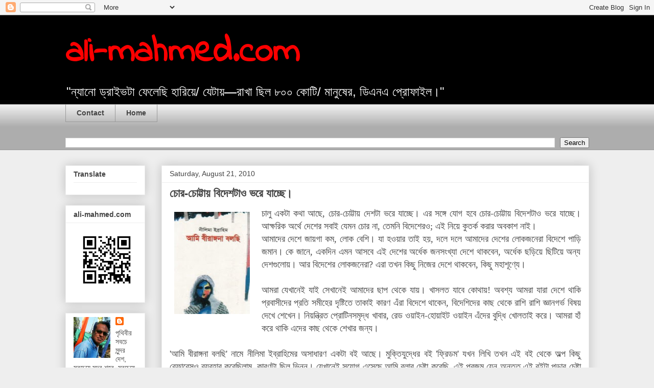

--- FILE ---
content_type: text/html; charset=UTF-8
request_url: https://www.ali-mahmed.com/2010/08/blog-post_21.html?showComment=1283451903094
body_size: 36305
content:
<!DOCTYPE html>
<html class='v2' dir='ltr' lang='en'>
<head>
<link href='https://www.blogger.com/static/v1/widgets/335934321-css_bundle_v2.css' rel='stylesheet' type='text/css'/>
<meta content='width=1100' name='viewport'/>
<meta content='text/html; charset=UTF-8' http-equiv='Content-Type'/>
<meta content='blogger' name='generator'/>
<link href='https://www.ali-mahmed.com/favicon.ico' rel='icon' type='image/x-icon'/>
<link href='https://www.ali-mahmed.com/2010/08/blog-post_21.html' rel='canonical'/>
<link rel="alternate" type="application/atom+xml" title="ali-mahmed.com - Atom" href="https://www.ali-mahmed.com/feeds/posts/default" />
<link rel="alternate" type="application/rss+xml" title="ali-mahmed.com - RSS" href="https://www.ali-mahmed.com/feeds/posts/default?alt=rss" />
<link rel="service.post" type="application/atom+xml" title="ali-mahmed.com - Atom" href="https://www.blogger.com/feeds/1920869729461335876/posts/default" />

<link rel="alternate" type="application/atom+xml" title="ali-mahmed.com - Atom" href="https://www.ali-mahmed.com/feeds/483811200815629705/comments/default" />
<!--Can't find substitution for tag [blog.ieCssRetrofitLinks]-->
<link href='https://blogger.googleusercontent.com/img/b/R29vZ2xl/AVvXsEgG8-YEAXGeN-9zvS0K3IM473iv2c1gEWXfQQ__EJxI_wU29SEfgTHGIYWpYdnhAjFGkQdD8uiKt5GDNK_RN3TVjDjlJylGBOdjGndEHcpgCgXYjEiXY7h3pwsiCqO6Ean1VxyJiSrNrms/s200/41403_537368837_5532_n.jpg' rel='image_src'/>
<meta content='https://www.ali-mahmed.com/2010/08/blog-post_21.html' property='og:url'/>
<meta content='চোর-চোট্টায় বিদেশটাও ভরে যাচ্ছে।' property='og:title'/>
<meta content='' property='og:description'/>
<meta content='https://blogger.googleusercontent.com/img/b/R29vZ2xl/AVvXsEgG8-YEAXGeN-9zvS0K3IM473iv2c1gEWXfQQ__EJxI_wU29SEfgTHGIYWpYdnhAjFGkQdD8uiKt5GDNK_RN3TVjDjlJylGBOdjGndEHcpgCgXYjEiXY7h3pwsiCqO6Ean1VxyJiSrNrms/w1200-h630-p-k-no-nu/41403_537368837_5532_n.jpg' property='og:image'/>
<title>ali-mahmed.com: চ&#2507;র-চ&#2507;ট&#2509;ট&#2494;য় ব&#2495;দ&#2503;শট&#2494;ও ভর&#2503; য&#2494;চ&#2509;ছ&#2503;&#2404;</title>
<style type='text/css'>@font-face{font-family:'Indie Flower';font-style:normal;font-weight:400;font-display:swap;src:url(//fonts.gstatic.com/s/indieflower/v24/m8JVjfNVeKWVnh3QMuKkFcZVZ0uH99GUDs4k.woff2)format('woff2');unicode-range:U+0100-02BA,U+02BD-02C5,U+02C7-02CC,U+02CE-02D7,U+02DD-02FF,U+0304,U+0308,U+0329,U+1D00-1DBF,U+1E00-1E9F,U+1EF2-1EFF,U+2020,U+20A0-20AB,U+20AD-20C0,U+2113,U+2C60-2C7F,U+A720-A7FF;}@font-face{font-family:'Indie Flower';font-style:normal;font-weight:400;font-display:swap;src:url(//fonts.gstatic.com/s/indieflower/v24/m8JVjfNVeKWVnh3QMuKkFcZVaUuH99GUDg.woff2)format('woff2');unicode-range:U+0000-00FF,U+0131,U+0152-0153,U+02BB-02BC,U+02C6,U+02DA,U+02DC,U+0304,U+0308,U+0329,U+2000-206F,U+20AC,U+2122,U+2191,U+2193,U+2212,U+2215,U+FEFF,U+FFFD;}</style>
<style id='page-skin-1' type='text/css'><!--
/*
-----------------------------------------------
Blogger Template Style
Name:     Awesome Inc.
Designer: Tina Chen
URL:      tinachen.org
----------------------------------------------- */
/* Content
----------------------------------------------- */
body {
font: normal normal 14px Arial, Tahoma, Helvetica, FreeSans, sans-serif;
color: #444444;
background: #eeeeee none repeat scroll top left;
}
html body .content-outer {
min-width: 0;
max-width: 100%;
width: 100%;
}
a:link {
text-decoration: none;
color: #3778cd;
}
a:visited {
text-decoration: none;
color: #4d469c;
}
a:hover {
text-decoration: underline;
color: #3778cd;
}
.body-fauxcolumn-outer .cap-top {
position: absolute;
z-index: 1;
height: 276px;
width: 100%;
background: transparent none repeat-x scroll top left;
_background-image: none;
}
/* Columns
----------------------------------------------- */
.content-inner {
padding: 0;
}
.header-inner .section {
margin: 0 16px;
}
.tabs-inner .section {
margin: 0 16px;
}
.main-inner {
padding-top: 30px;
}
.main-inner .column-center-inner,
.main-inner .column-left-inner,
.main-inner .column-right-inner {
padding: 0 5px;
}
*+html body .main-inner .column-center-inner {
margin-top: -30px;
}
#layout .main-inner .column-center-inner {
margin-top: 0;
}
/* Header
----------------------------------------------- */
.header-outer {
margin: 0 0 0 0;
background: #000000 none repeat scroll 0 0;
}
.Header h1 {
font: normal bold 70px Indie Flower;
color: #ff0000;
text-shadow: 0 0 -1px #000000;
}
.Header h1 a {
color: #ff0000;
}
.Header .description {
font: normal normal 24px Arial, Tahoma, Helvetica, FreeSans, sans-serif;
color: #ffffff;
}
.header-inner .Header .titlewrapper,
.header-inner .Header .descriptionwrapper {
padding-left: 0;
padding-right: 0;
margin-bottom: 0;
}
.header-inner .Header .titlewrapper {
padding-top: 22px;
}
/* Tabs
----------------------------------------------- */
.tabs-outer {
overflow: hidden;
position: relative;
background: #eeeeee url(https://resources.blogblog.com/blogblog/data/1kt/awesomeinc/tabs_gradient_light.png) repeat scroll 0 0;
}
#layout .tabs-outer {
overflow: visible;
}
.tabs-cap-top, .tabs-cap-bottom {
position: absolute;
width: 100%;
border-top: 1px solid #999999;
}
.tabs-cap-bottom {
bottom: 0;
}
.tabs-inner .widget li a {
display: inline-block;
margin: 0;
padding: .6em 1.5em;
font: normal bold 14px Arial, Tahoma, Helvetica, FreeSans, sans-serif;
color: #444444;
border-top: 1px solid #999999;
border-bottom: 1px solid #999999;
border-left: 1px solid #999999;
height: 16px;
line-height: 16px;
}
.tabs-inner .widget li:last-child a {
border-right: 1px solid #999999;
}
.tabs-inner .widget li.selected a, .tabs-inner .widget li a:hover {
background: #666666 url(https://resources.blogblog.com/blogblog/data/1kt/awesomeinc/tabs_gradient_light.png) repeat-x scroll 0 -100px;
color: #ffffff;
}
/* Headings
----------------------------------------------- */
h2 {
font: normal bold 14px Arial, Tahoma, Helvetica, FreeSans, sans-serif;
color: #444444;
}
/* Widgets
----------------------------------------------- */
.main-inner .section {
margin: 0 27px;
padding: 0;
}
.main-inner .column-left-outer,
.main-inner .column-right-outer {
margin-top: 0;
}
#layout .main-inner .column-left-outer,
#layout .main-inner .column-right-outer {
margin-top: 0;
}
.main-inner .column-left-inner,
.main-inner .column-right-inner {
background: transparent none repeat 0 0;
-moz-box-shadow: 0 0 0 rgba(0, 0, 0, .2);
-webkit-box-shadow: 0 0 0 rgba(0, 0, 0, .2);
-goog-ms-box-shadow: 0 0 0 rgba(0, 0, 0, .2);
box-shadow: 0 0 0 rgba(0, 0, 0, .2);
-moz-border-radius: 0;
-webkit-border-radius: 0;
-goog-ms-border-radius: 0;
border-radius: 0;
}
#layout .main-inner .column-left-inner,
#layout .main-inner .column-right-inner {
margin-top: 0;
}
.sidebar .widget {
font: normal normal 14px Arial, Tahoma, Helvetica, FreeSans, sans-serif;
color: #444444;
}
.sidebar .widget a:link {
color: #3778cd;
}
.sidebar .widget a:visited {
color: #4d469c;
}
.sidebar .widget a:hover {
color: #3778cd;
}
.sidebar .widget h2 {
text-shadow: 0 0 -1px #000000;
}
.main-inner .widget {
background-color: #ffffff;
border: 1px solid #eeeeee;
padding: 0 15px 15px;
margin: 20px -16px;
-moz-box-shadow: 0 0 20px rgba(0, 0, 0, .2);
-webkit-box-shadow: 0 0 20px rgba(0, 0, 0, .2);
-goog-ms-box-shadow: 0 0 20px rgba(0, 0, 0, .2);
box-shadow: 0 0 20px rgba(0, 0, 0, .2);
-moz-border-radius: 0;
-webkit-border-radius: 0;
-goog-ms-border-radius: 0;
border-radius: 0;
}
.main-inner .widget h2 {
margin: 0 -15px;
padding: .6em 15px .5em;
border-bottom: 1px solid transparent;
}
.footer-inner .widget h2 {
padding: 0 0 .4em;
border-bottom: 1px solid transparent;
}
.main-inner .widget h2 + div, .footer-inner .widget h2 + div {
border-top: 1px solid #eeeeee;
padding-top: 8px;
}
.main-inner .widget .widget-content {
margin: 0 -15px;
padding: 7px 15px 0;
}
.main-inner .widget ul, .main-inner .widget #ArchiveList ul.flat {
margin: -8px -15px 0;
padding: 0;
list-style: none;
}
.main-inner .widget #ArchiveList {
margin: -8px 0 0;
}
.main-inner .widget ul li, .main-inner .widget #ArchiveList ul.flat li {
padding: .5em 15px;
text-indent: 0;
color: #666666;
border-top: 1px solid #eeeeee;
border-bottom: 1px solid transparent;
}
.main-inner .widget #ArchiveList ul li {
padding-top: .25em;
padding-bottom: .25em;
}
.main-inner .widget ul li:first-child, .main-inner .widget #ArchiveList ul.flat li:first-child {
border-top: none;
}
.main-inner .widget ul li:last-child, .main-inner .widget #ArchiveList ul.flat li:last-child {
border-bottom: none;
}
.post-body {
position: relative;
}
.main-inner .widget .post-body ul {
padding: 0 2.5em;
margin: .5em 0;
list-style: disc;
}
.main-inner .widget .post-body ul li {
padding: 0.25em 0;
margin-bottom: .25em;
color: #444444;
border: none;
}
.footer-inner .widget ul {
padding: 0;
list-style: none;
}
.widget .zippy {
color: #666666;
}
/* Posts
----------------------------------------------- */
body .main-inner .Blog {
padding: 0;
margin-bottom: 1em;
background-color: transparent;
border: none;
-moz-box-shadow: 0 0 0 rgba(0, 0, 0, 0);
-webkit-box-shadow: 0 0 0 rgba(0, 0, 0, 0);
-goog-ms-box-shadow: 0 0 0 rgba(0, 0, 0, 0);
box-shadow: 0 0 0 rgba(0, 0, 0, 0);
}
.main-inner .section:last-child .Blog:last-child {
padding: 0;
margin-bottom: 1em;
}
.main-inner .widget h2.date-header {
margin: 0 -15px 1px;
padding: 0 0 0 0;
font: normal normal 14px Arial, Tahoma, Helvetica, FreeSans, sans-serif;
color: #444444;
background: transparent none no-repeat scroll top left;
border-top: 0 solid #eeeeee;
border-bottom: 1px solid transparent;
-moz-border-radius-topleft: 0;
-moz-border-radius-topright: 0;
-webkit-border-top-left-radius: 0;
-webkit-border-top-right-radius: 0;
border-top-left-radius: 0;
border-top-right-radius: 0;
position: static;
bottom: 100%;
right: 15px;
text-shadow: 0 0 -1px #000000;
}
.main-inner .widget h2.date-header span {
font: normal normal 14px Arial, Tahoma, Helvetica, FreeSans, sans-serif;
display: block;
padding: .5em 15px;
border-left: 0 solid #eeeeee;
border-right: 0 solid #eeeeee;
}
.date-outer {
position: relative;
margin: 30px 0 20px;
padding: 0 15px;
background-color: #ffffff;
border: 1px solid #eeeeee;
-moz-box-shadow: 0 0 20px rgba(0, 0, 0, .2);
-webkit-box-shadow: 0 0 20px rgba(0, 0, 0, .2);
-goog-ms-box-shadow: 0 0 20px rgba(0, 0, 0, .2);
box-shadow: 0 0 20px rgba(0, 0, 0, .2);
-moz-border-radius: 0;
-webkit-border-radius: 0;
-goog-ms-border-radius: 0;
border-radius: 0;
}
.date-outer:first-child {
margin-top: 0;
}
.date-outer:last-child {
margin-bottom: 20px;
-moz-border-radius-bottomleft: 0;
-moz-border-radius-bottomright: 0;
-webkit-border-bottom-left-radius: 0;
-webkit-border-bottom-right-radius: 0;
-goog-ms-border-bottom-left-radius: 0;
-goog-ms-border-bottom-right-radius: 0;
border-bottom-left-radius: 0;
border-bottom-right-radius: 0;
}
.date-posts {
margin: 0 -15px;
padding: 0 15px;
clear: both;
}
.post-outer, .inline-ad {
border-top: 1px solid #eeeeee;
margin: 0 -15px;
padding: 15px 15px;
}
.post-outer {
padding-bottom: 10px;
}
.post-outer:first-child {
padding-top: 0;
border-top: none;
}
.post-outer:last-child, .inline-ad:last-child {
border-bottom: none;
}
.post-body {
position: relative;
}
.post-body img {
padding: 8px;
background: transparent;
border: 1px solid transparent;
-moz-box-shadow: 0 0 0 rgba(0, 0, 0, .2);
-webkit-box-shadow: 0 0 0 rgba(0, 0, 0, .2);
box-shadow: 0 0 0 rgba(0, 0, 0, .2);
-moz-border-radius: 0;
-webkit-border-radius: 0;
border-radius: 0;
}
h3.post-title, h4 {
font: normal bold 22px Arial, Tahoma, Helvetica, FreeSans, sans-serif;
color: #444444;
}
h3.post-title a {
font: normal bold 22px Arial, Tahoma, Helvetica, FreeSans, sans-serif;
color: #444444;
}
h3.post-title a:hover {
color: #3778cd;
text-decoration: underline;
}
.post-header {
margin: 0 0 1em;
}
.post-body {
line-height: 1.4;
}
.post-outer h2 {
color: #444444;
}
.post-footer {
margin: 1.5em 0 0;
}
#blog-pager {
padding: 15px;
font-size: 120%;
background-color: #ffffff;
border: 1px solid #eeeeee;
-moz-box-shadow: 0 0 20px rgba(0, 0, 0, .2);
-webkit-box-shadow: 0 0 20px rgba(0, 0, 0, .2);
-goog-ms-box-shadow: 0 0 20px rgba(0, 0, 0, .2);
box-shadow: 0 0 20px rgba(0, 0, 0, .2);
-moz-border-radius: 0;
-webkit-border-radius: 0;
-goog-ms-border-radius: 0;
border-radius: 0;
-moz-border-radius-topleft: 0;
-moz-border-radius-topright: 0;
-webkit-border-top-left-radius: 0;
-webkit-border-top-right-radius: 0;
-goog-ms-border-top-left-radius: 0;
-goog-ms-border-top-right-radius: 0;
border-top-left-radius: 0;
border-top-right-radius-topright: 0;
margin-top: 1em;
}
.blog-feeds, .post-feeds {
margin: 1em 0;
text-align: center;
color: #444444;
}
.blog-feeds a, .post-feeds a {
color: #3778cd;
}
.blog-feeds a:visited, .post-feeds a:visited {
color: #4d469c;
}
.blog-feeds a:hover, .post-feeds a:hover {
color: #3778cd;
}
.post-outer .comments {
margin-top: 2em;
}
/* Comments
----------------------------------------------- */
.comments .comments-content .icon.blog-author {
background-repeat: no-repeat;
background-image: url([data-uri]);
}
.comments .comments-content .loadmore a {
border-top: 1px solid #999999;
border-bottom: 1px solid #999999;
}
.comments .continue {
border-top: 2px solid #999999;
}
/* Footer
----------------------------------------------- */
.footer-outer {
margin: -20px 0 -1px;
padding: 20px 0 0;
color: #444444;
overflow: hidden;
}
.footer-fauxborder-left {
border-top: 1px solid #eeeeee;
background: #ffffff none repeat scroll 0 0;
-moz-box-shadow: 0 0 20px rgba(0, 0, 0, .2);
-webkit-box-shadow: 0 0 20px rgba(0, 0, 0, .2);
-goog-ms-box-shadow: 0 0 20px rgba(0, 0, 0, .2);
box-shadow: 0 0 20px rgba(0, 0, 0, .2);
margin: 0 -20px;
}
/* Mobile
----------------------------------------------- */
body.mobile {
background-size: auto;
}
.mobile .body-fauxcolumn-outer {
background: transparent none repeat scroll top left;
}
*+html body.mobile .main-inner .column-center-inner {
margin-top: 0;
}
.mobile .main-inner .widget {
padding: 0 0 15px;
}
.mobile .main-inner .widget h2 + div,
.mobile .footer-inner .widget h2 + div {
border-top: none;
padding-top: 0;
}
.mobile .footer-inner .widget h2 {
padding: 0.5em 0;
border-bottom: none;
}
.mobile .main-inner .widget .widget-content {
margin: 0;
padding: 7px 0 0;
}
.mobile .main-inner .widget ul,
.mobile .main-inner .widget #ArchiveList ul.flat {
margin: 0 -15px 0;
}
.mobile .main-inner .widget h2.date-header {
right: 0;
}
.mobile .date-header span {
padding: 0.4em 0;
}
.mobile .date-outer:first-child {
margin-bottom: 0;
border: 1px solid #eeeeee;
-moz-border-radius-topleft: 0;
-moz-border-radius-topright: 0;
-webkit-border-top-left-radius: 0;
-webkit-border-top-right-radius: 0;
-goog-ms-border-top-left-radius: 0;
-goog-ms-border-top-right-radius: 0;
border-top-left-radius: 0;
border-top-right-radius: 0;
}
.mobile .date-outer {
border-color: #eeeeee;
border-width: 0 1px 1px;
}
.mobile .date-outer:last-child {
margin-bottom: 0;
}
.mobile .main-inner {
padding: 0;
}
.mobile .header-inner .section {
margin: 0;
}
.mobile .post-outer, .mobile .inline-ad {
padding: 5px 0;
}
.mobile .tabs-inner .section {
margin: 0 10px;
}
.mobile .main-inner .widget h2 {
margin: 0;
padding: 0;
}
.mobile .main-inner .widget h2.date-header span {
padding: 0;
}
.mobile .main-inner .widget .widget-content {
margin: 0;
padding: 7px 0 0;
}
.mobile #blog-pager {
border: 1px solid transparent;
background: #ffffff none repeat scroll 0 0;
}
.mobile .main-inner .column-left-inner,
.mobile .main-inner .column-right-inner {
background: transparent none repeat 0 0;
-moz-box-shadow: none;
-webkit-box-shadow: none;
-goog-ms-box-shadow: none;
box-shadow: none;
}
.mobile .date-posts {
margin: 0;
padding: 0;
}
.mobile .footer-fauxborder-left {
margin: 0;
border-top: inherit;
}
.mobile .main-inner .section:last-child .Blog:last-child {
margin-bottom: 0;
}
.mobile-index-contents {
color: #444444;
}
.mobile .mobile-link-button {
background: #3778cd url(https://resources.blogblog.com/blogblog/data/1kt/awesomeinc/tabs_gradient_light.png) repeat scroll 0 0;
}
.mobile-link-button a:link, .mobile-link-button a:visited {
color: #ffffff;
}
.mobile .tabs-inner .PageList .widget-content {
background: transparent;
border-top: 1px solid;
border-color: #999999;
color: #444444;
}
.mobile .tabs-inner .PageList .widget-content .pagelist-arrow {
border-left: 1px solid #999999;
}

--></style>
<style id='template-skin-1' type='text/css'><!--
body {
min-width: 1057px;
}
.content-outer, .content-fauxcolumn-outer, .region-inner {
min-width: 1057px;
max-width: 1057px;
_width: 1057px;
}
.main-inner .columns {
padding-left: 188px;
padding-right: 0px;
}
.main-inner .fauxcolumn-center-outer {
left: 188px;
right: 0px;
/* IE6 does not respect left and right together */
_width: expression(this.parentNode.offsetWidth -
parseInt("188px") -
parseInt("0px") + 'px');
}
.main-inner .fauxcolumn-left-outer {
width: 188px;
}
.main-inner .fauxcolumn-right-outer {
width: 0px;
}
.main-inner .column-left-outer {
width: 188px;
right: 100%;
margin-left: -188px;
}
.main-inner .column-right-outer {
width: 0px;
margin-right: -0px;
}
#layout {
min-width: 0;
}
#layout .content-outer {
min-width: 0;
width: 800px;
}
#layout .region-inner {
min-width: 0;
width: auto;
}
body#layout div.add_widget {
padding: 8px;
}
body#layout div.add_widget a {
margin-left: 32px;
}
--></style>
<link href='https://www.blogger.com/dyn-css/authorization.css?targetBlogID=1920869729461335876&amp;zx=e4ca10c0-ed15-408a-9ff7-5633213c42db' media='none' onload='if(media!=&#39;all&#39;)media=&#39;all&#39;' rel='stylesheet'/><noscript><link href='https://www.blogger.com/dyn-css/authorization.css?targetBlogID=1920869729461335876&amp;zx=e4ca10c0-ed15-408a-9ff7-5633213c42db' rel='stylesheet'/></noscript>
<meta name='google-adsense-platform-account' content='ca-host-pub-1556223355139109'/>
<meta name='google-adsense-platform-domain' content='blogspot.com'/>

</head>
<body class='loading variant-light'>
<div class='navbar section' id='navbar' name='Navbar'><div class='widget Navbar' data-version='1' id='Navbar1'><script type="text/javascript">
    function setAttributeOnload(object, attribute, val) {
      if(window.addEventListener) {
        window.addEventListener('load',
          function(){ object[attribute] = val; }, false);
      } else {
        window.attachEvent('onload', function(){ object[attribute] = val; });
      }
    }
  </script>
<div id="navbar-iframe-container"></div>
<script type="text/javascript" src="https://apis.google.com/js/platform.js"></script>
<script type="text/javascript">
      gapi.load("gapi.iframes:gapi.iframes.style.bubble", function() {
        if (gapi.iframes && gapi.iframes.getContext) {
          gapi.iframes.getContext().openChild({
              url: 'https://www.blogger.com/navbar/1920869729461335876?po\x3d483811200815629705\x26origin\x3dhttps://www.ali-mahmed.com',
              where: document.getElementById("navbar-iframe-container"),
              id: "navbar-iframe"
          });
        }
      });
    </script><script type="text/javascript">
(function() {
var script = document.createElement('script');
script.type = 'text/javascript';
script.src = '//pagead2.googlesyndication.com/pagead/js/google_top_exp.js';
var head = document.getElementsByTagName('head')[0];
if (head) {
head.appendChild(script);
}})();
</script>
</div></div>
<div class='body-fauxcolumns'>
<div class='fauxcolumn-outer body-fauxcolumn-outer'>
<div class='cap-top'>
<div class='cap-left'></div>
<div class='cap-right'></div>
</div>
<div class='fauxborder-left'>
<div class='fauxborder-right'></div>
<div class='fauxcolumn-inner'>
</div>
</div>
<div class='cap-bottom'>
<div class='cap-left'></div>
<div class='cap-right'></div>
</div>
</div>
</div>
<div class='content'>
<div class='content-fauxcolumns'>
<div class='fauxcolumn-outer content-fauxcolumn-outer'>
<div class='cap-top'>
<div class='cap-left'></div>
<div class='cap-right'></div>
</div>
<div class='fauxborder-left'>
<div class='fauxborder-right'></div>
<div class='fauxcolumn-inner'>
</div>
</div>
<div class='cap-bottom'>
<div class='cap-left'></div>
<div class='cap-right'></div>
</div>
</div>
</div>
<div class='content-outer'>
<div class='content-cap-top cap-top'>
<div class='cap-left'></div>
<div class='cap-right'></div>
</div>
<div class='fauxborder-left content-fauxborder-left'>
<div class='fauxborder-right content-fauxborder-right'></div>
<div class='content-inner'>
<header>
<div class='header-outer'>
<div class='header-cap-top cap-top'>
<div class='cap-left'></div>
<div class='cap-right'></div>
</div>
<div class='fauxborder-left header-fauxborder-left'>
<div class='fauxborder-right header-fauxborder-right'></div>
<div class='region-inner header-inner'>
<div class='header section' id='header' name='Header'><div class='widget Header' data-version='1' id='Header1'>
<div id='header-inner'>
<div class='titlewrapper'>
<h1 class='title'>
<a href='https://www.ali-mahmed.com/'>
ali-mahmed.com
</a>
</h1>
</div>
<div class='descriptionwrapper'>
<p class='description'><span>"ন&#2509;য&#2494;ন&#2507; ড&#2509;র&#2494;ইভট&#2494; ফ&#2503;ল&#2503;ছ&#2495; হ&#2494;র&#2495;য়&#2503;/ য&#2503;ট&#2494;য়&#8212;র&#2494;খ&#2494; ছ&#2495;ল ৮০০ ক&#2507;ট&#2495;/ ম&#2494;ন&#2497;ষ&#2503;র, ড&#2495;এনএ প&#2509;র&#2507;ফ&#2494;ইল&#2404;"</span></p>
</div>
</div>
</div></div>
</div>
</div>
<div class='header-cap-bottom cap-bottom'>
<div class='cap-left'></div>
<div class='cap-right'></div>
</div>
</div>
</header>
<div class='tabs-outer'>
<div class='tabs-cap-top cap-top'>
<div class='cap-left'></div>
<div class='cap-right'></div>
</div>
<div class='fauxborder-left tabs-fauxborder-left'>
<div class='fauxborder-right tabs-fauxborder-right'></div>
<div class='region-inner tabs-inner'>
<div class='tabs section' id='crosscol' name='Cross-Column'><div class='widget PageList' data-version='1' id='PageList1'>
<div class='widget-content'>
<ul>
<li>
<a href='https://www.ali-mahmed.com/p/contact.html'>Contact</a>
</li>
<li>
<a href='https://www.ali-mahmed.com/'>Home</a>
</li>
</ul>
<div class='clear'></div>
</div>
</div></div>
<div class='tabs section' id='crosscol-overflow' name='Cross-Column 2'><div class='widget BlogSearch' data-version='1' id='BlogSearch1'>
<h2 class='title'>Search</h2>
<div class='widget-content'>
<div id='BlogSearch1_form'>
<form action='https://www.ali-mahmed.com/search' class='gsc-search-box' target='_top'>
<table cellpadding='0' cellspacing='0' class='gsc-search-box'>
<tbody>
<tr>
<td class='gsc-input'>
<input autocomplete='off' class='gsc-input' name='q' size='10' title='search' type='text' value=''/>
</td>
<td class='gsc-search-button'>
<input class='gsc-search-button' title='search' type='submit' value='Search'/>
</td>
</tr>
</tbody>
</table>
</form>
</div>
</div>
<div class='clear'></div>
</div></div>
</div>
</div>
<div class='tabs-cap-bottom cap-bottom'>
<div class='cap-left'></div>
<div class='cap-right'></div>
</div>
</div>
<div class='main-outer'>
<div class='main-cap-top cap-top'>
<div class='cap-left'></div>
<div class='cap-right'></div>
</div>
<div class='fauxborder-left main-fauxborder-left'>
<div class='fauxborder-right main-fauxborder-right'></div>
<div class='region-inner main-inner'>
<div class='columns fauxcolumns'>
<div class='fauxcolumn-outer fauxcolumn-center-outer'>
<div class='cap-top'>
<div class='cap-left'></div>
<div class='cap-right'></div>
</div>
<div class='fauxborder-left'>
<div class='fauxborder-right'></div>
<div class='fauxcolumn-inner'>
</div>
</div>
<div class='cap-bottom'>
<div class='cap-left'></div>
<div class='cap-right'></div>
</div>
</div>
<div class='fauxcolumn-outer fauxcolumn-left-outer'>
<div class='cap-top'>
<div class='cap-left'></div>
<div class='cap-right'></div>
</div>
<div class='fauxborder-left'>
<div class='fauxborder-right'></div>
<div class='fauxcolumn-inner'>
</div>
</div>
<div class='cap-bottom'>
<div class='cap-left'></div>
<div class='cap-right'></div>
</div>
</div>
<div class='fauxcolumn-outer fauxcolumn-right-outer'>
<div class='cap-top'>
<div class='cap-left'></div>
<div class='cap-right'></div>
</div>
<div class='fauxborder-left'>
<div class='fauxborder-right'></div>
<div class='fauxcolumn-inner'>
</div>
</div>
<div class='cap-bottom'>
<div class='cap-left'></div>
<div class='cap-right'></div>
</div>
</div>
<!-- corrects IE6 width calculation -->
<div class='columns-inner'>
<div class='column-center-outer'>
<div class='column-center-inner'>
<div class='main section' id='main' name='Main'><div class='widget Blog' data-version='1' id='Blog1'>
<div class='blog-posts hfeed'>

          <div class="date-outer">
        
<h2 class='date-header'><span>Saturday, August 21, 2010</span></h2>

          <div class="date-posts">
        
<div class='post-outer'>
<div class='post hentry uncustomized-post-template' itemprop='blogPost' itemscope='itemscope' itemtype='http://schema.org/BlogPosting'>
<meta content='https://blogger.googleusercontent.com/img/b/R29vZ2xl/AVvXsEgG8-YEAXGeN-9zvS0K3IM473iv2c1gEWXfQQ__EJxI_wU29SEfgTHGIYWpYdnhAjFGkQdD8uiKt5GDNK_RN3TVjDjlJylGBOdjGndEHcpgCgXYjEiXY7h3pwsiCqO6Ean1VxyJiSrNrms/s200/41403_537368837_5532_n.jpg' itemprop='image_url'/>
<meta content='1920869729461335876' itemprop='blogId'/>
<meta content='483811200815629705' itemprop='postId'/>
<a name='483811200815629705'></a>
<h3 class='post-title entry-title' itemprop='name'>
চ&#2507;র-চ&#2507;ট&#2509;ট&#2494;য় ব&#2495;দ&#2503;শট&#2494;ও ভর&#2503; য&#2494;চ&#2509;ছ&#2503;&#2404;
</h3>
<div class='post-header'>
<div class='post-header-line-1'></div>
</div>
<div class='post-body entry-content' id='post-body-483811200815629705' itemprop='description articleBody'>
<div class="separator" style="clear: both; text-align: center;"></div><div class="separator" style="clear: both; text-align: center;"><a href="https://blogger.googleusercontent.com/img/b/R29vZ2xl/AVvXsEgG8-YEAXGeN-9zvS0K3IM473iv2c1gEWXfQQ__EJxI_wU29SEfgTHGIYWpYdnhAjFGkQdD8uiKt5GDNK_RN3TVjDjlJylGBOdjGndEHcpgCgXYjEiXY7h3pwsiCqO6Ean1VxyJiSrNrms/s1600/41403_537368837_5532_n.jpg" style="clear: left; float: left; margin-bottom: 1em; margin-right: 1em;"><img border="0" height="200" src="https://blogger.googleusercontent.com/img/b/R29vZ2xl/AVvXsEgG8-YEAXGeN-9zvS0K3IM473iv2c1gEWXfQQ__EJxI_wU29SEfgTHGIYWpYdnhAjFGkQdD8uiKt5GDNK_RN3TVjDjlJylGBOdjGndEHcpgCgXYjEiXY7h3pwsiCqO6Ean1VxyJiSrNrms/s200/41403_537368837_5532_n.jpg" width="148" /></a></div><div class="newspagemidtop" id="newspagemidtop"><h1 align="left" class="style4"><b>  </b></h1></div><span style="font-family: SolaimanLipi; font-size: large;"><div style="text-align: justify;">চ&#2494;ল&#2497; একট&#2494; কথ&#2494;  আছ&#2503;, চ&#2507;র-চ&#2507;ট&#2509;ট&#2494;য় দ&#2503;শট&#2494; ভর&#2503; য&#2494;চ&#2509;ছ&#2503;&#2404; এর সঙ&#2509;গ&#2503; য&#2507;গ হব&#2503; চ&#2507;র-চ&#2507;ট&#2509;ট&#2494;য় ব&#2495;দ&#2503;শট&#2494;ও  ভর&#2503; য&#2494;চ&#2509;ছ&#2503;&#2404; আক&#2509;ষর&#2495;ক অর&#2509;থ&#2503; দ&#2503;শ&#2503;র সব&#2494;ই য&#2503;মন চ&#2507;র ন&#2494;, ত&#2503;মন&#2495; ব&#2495;দ&#2503;শ&#2503;রও; এই ন&#2495;য়&#2503; ক&#2497;তর&#2509;ক কর&#2494;র অবক&#2494;শ ন&#2494;ই&#2404;</div></span><div style="text-align: justify;"><span style="font-family: SolaimanLipi;"><span style="font-size: large;">আম&#2494;দ&#2503;র দ&#2503;শ&#2503; জ&#2494;য়গ&#2494; কম, ল&#2507;ক ব&#2503;শ&#2495;&#2404; য&#2494; হওয়&#2494;র ত&#2494;ই হয়, দল&#2503; দল&#2503;  আম&#2494;দ&#2503;র দ&#2503;শ&#2503;র ল&#2507;কজন&#2503;র&#2494; ব&#2495;দ&#2503;শ&#2503; প&#2494;ড়&#2495; জম&#2494;ন&#2404; ক&#2503; জ&#2494;ন&#2503;, একদ&#2495;ন এমন আসব&#2503; এই দ&#2503;শ&#2503;র  অর&#2509;ধ&#2503;ক জনস&#2434;খ&#2509;য&#2494; দ&#2503;শ&#2503; থ&#2494;কব&#2503;ন, অর&#2509;ধ&#2503;ক ছড়&#2495;য়&#2503; ছ&#2495;ট&#2495;য়&#2503; অন&#2509;য দ&#2503;শগ&#2497;ল&#2507;য়&#2404; আর  ব&#2495;দ&#2503;শ&#2503;র ল&#2507;কজন&#2503;র&#2494;? এর&#2494; তখন ক&#2495;ছ&#2497; ন&#2495;জ&#2503;র দ&#2503;শ&#2503; থ&#2494;কব&#2503;ন, ক&#2495;ছ&#2497; মহ&#2494;শ&#2498;ণ&#2509;য&#2503;&#2404;</span></span></div>

<div style="text-align: justify;"><span style="font-size: large;"><br /></span></div>
<span style="font-family: SolaimanLipi; font-size: large;"><div style="text-align: justify;">আমর&#2494; য&#2503;খ&#2494;ন&#2503;ই য&#2494;ই স&#2503;খ&#2494;ন&#2503;ই  আম&#2494;দ&#2503;র ছ&#2494;প থ&#2503;ক&#2503; য&#2494;য়&#2404; খ&#2494;সলত য&#2494;ব&#2503; ক&#2507;থ&#2494;য়! অবশ&#2509;য আমর&#2494; য&#2494;র&#2494; দ&#2503;শ&#2503; থ&#2494;ক&#2495;  প&#2509;রব&#2494;স&#2496;দ&#2503;র প&#2509;রত&#2495; সম&#2496;হ&#2503;র দ&#2499;ষ&#2509;ট&#2495;ত&#2503; ত&#2494;ক&#2494;ই ক&#2494;রণ এ&#2433;র&#2494; ব&#2495;দ&#2503;শ&#2503; থ&#2494;ক&#2503;ন, ব&#2495;দ&#2503;শ&#2495;দ&#2503;র ক&#2494;ছ থ&#2503;ক&#2503; র&#2494;শ&#2495; র&#2494;শ&#2495;  জ&#2509;ঞ&#2494;নগর&#2509;ভ ব&#2495;ষয় দ&#2503;খ&#2503; শ&#2503;খ&#2503;ন&#2404; ন&#2495;য়ন&#2509;ত&#2509;র&#2495;ত প&#2509;র&#2507;ট&#2495;নসম&#2499;দ&#2509;ধ খ&#2494;ব&#2494;র,  র&#2503;ড ওয়&#2494;ইন-হ&#2507;য়&#2494;ইট ওয়&#2494;ইন এ&#2433;দ&#2503;র ব&#2497;দ&#2509;ধ&#2495; খ&#2507;লত&#2494;ই কর&#2503;&#2404; আমর&#2494; হ&#2494;&#2433; কর&#2503; থ&#2494;ক&#2495; এদ&#2503;র  ক&#2494;ছ থ&#2503;ক&#2503; শ&#2503;খ&#2494;র জন&#2509;য&#2404;</div></span><div style="text-align: justify;"><span style="font-size: large;"><br /></span></div>

<span style="font-family: SolaimanLipi; font-size: large;"><div style="text-align: justify;">'আম&#2495; ব&#2496;র&#2494;ঙ&#2509;গন&#2494; বলছ&#2495;' ন&#2494;ম&#2503; ন&#2496;ল&#2495;ম&#2494; ইব&#2509;র&#2494;হ&#2495;ম&#2503;র অস&#2494;ধ&#2494;রণ  একট&#2494; বই আছ&#2503;&#2404; ম&#2497;ক&#2509;ত&#2495;য&#2497;দ&#2509;ধ&#2503;র বই 'ফ&#2509;র&#2495;ডম' যখন ল&#2495;খ&#2495; তখন এই বই থ&#2503;ক&#2503; অল&#2509;প ক&#2495;ছ&#2497;  র&#2503;ফ&#2494;র&#2503;ন&#2509;সও ব&#2509;যবহ&#2494;র কর&#2503;ছ&#2495;ল&#2494;ম, ক&#2494;রণট&#2494; ছ&#2495;ল ভ&#2495;ন&#2509;ন&#2404; য&#2503;খ&#2494;ন&#2503;ই স&#2497;য&#2507;গ এস&#2503;ছ&#2503; আম&#2495; বল&#2494;র চ&#2503;ষ&#2509;ট&#2494; কর&#2503;ছ&#2495;, এই  প&#2509;রজন&#2509;ম য&#2503;ন অন&#2509;তত এই বইট&#2494; পড়&#2494;র চ&#2503;ষ&#2509;ট&#2494; কর&#2503;&#2404; ক&#2494;রণ এখ&#2494;ন&#2503; আম&#2494;দ&#2503;র য&#2497;দ&#2509;ধ&#2503;র এমন  ক&#2495;ছ&#2497; অন&#2509;ধক&#2494;র দ&#2495;ক এস&#2503;ছ&#2503; আজক&#2494;ল য&#2494; চ&#2507;খ&#2503; পড়&#2503; ন&#2494;&#2404; আম&#2494;দ&#2503;র য&#2494; অভ&#2509;য&#2503;স, সব ক&#2495;ছ&#2497;ত&#2503;  আমর&#2494; ক&#2495;ছ&#2497;-ন&#2494;-ক&#2495;ছ&#2497; ম&#2495;শ&#2495;য়&#2503; দ&#2495;চ&#2509;ছ&#2495;&#2404; ফল য&#2494; হওয়&#2494;র ত&#2494;ই হয়, জ&#2494;নত&#2503; প&#2494;র&#2495; আমর&#2494;  সত&#2509;য-অসত&#2509;য&#2503;র ম&#2495;শ&#2503;ল&#2503; ভ&#2494;স&#2494;-ভ&#2494;স&#2494; এক অবয়ব, ব&#2495;কল&#2494;ঙ&#2509;গ এক শ&#2495;শ&#2497; !</div></span><div style="text-align: justify;"><span style="font-size: large;"><br /></span></div>

<span style="font-family: SolaimanLipi; font-size: large;"><div style="text-align: justify;">১৯৯৭ স&#2494;ল&#2503; 'আম&#2495; ব&#2496;র&#2494;ঙ&#2509;গন&#2494;  বলছ&#2495;' বইট&#2495;র ভ&#2498;ম&#2495;ক&#2494;য় ন&#2496;ল&#2495;ম&#2494; ইব&#2509;র&#2494;হ&#2495;ম ল&#2495;খ&#2503;ছ&#2495;ল&#2503;ন, "...সম&#2509;প&#2509;রত&#2495; আম&#2494;র তর&#2497;ণ প&#2509;রক&#2494;শক  প&#2509;রথম ও দ&#2509;ব&#2495;ত&#2496;য় খন&#2509;ড ন&#2495;য়&#2503; 'আম&#2495; ব&#2496;র&#2494;ঙ&#2509;গন&#2494; বলছ&#2495;' গ&#2509;রন&#2509;থ&#2503;র অখন&#2509;ড স&#2434;স&#2509;করণ  প&#2509;রক&#2494;শ করত&#2503; য&#2494;চ&#2509;ছ&#2503;ন..."&#2404;</div></span><div style="text-align: justify;"><span style="font-size: large;"><span style="font-family: SolaimanLipi;">'আম&#2495; ব&#2496;র&#2494;ঙ&#2509;গন&#2494;  বলছ&#2495;'</span><span style="font-family: SolaimanLipi;"> বইয়&#2503;র প&#2509;রক&#2494;শক, জ&#2494;গ&#2499;ত&#2495; প&#2509;রক&#2494;শন&#2496;র ফয়সল আর&#2503;ফ&#2495;ন  দ&#2496;পন&#2503;র সঙ&#2509;গ&#2503; আম&#2494;র ব&#2509;যক&#2509;ত&#2495;গত পর&#2495;চয়&#2503;র স&#2497;ব&#2494;দ&#2503; এট&#2494;ও আম&#2494;র জ&#2494;ন&#2494;, ত&#2495;ন&#2495; </span><span style="font-family: SolaimanLipi;">যখন </span><span style="font-family: SolaimanLipi;">বইট&#2495;  প&#2509;রক&#2494;শ কর&#2503;ন তখন এই বইট&#2495; ন&#2494;মকর&#2494; প&#2509;রক&#2494;শন&#2496;র ক&#2503;উই ছ&#2494;পত&#2503; র&#2494;জ&#2495; হনন&#2495;! ঝ&#2497;&#2433;ক&#2495;  ম&#2494;থ&#2494;য় ন&#2495;য়&#2503; ত&#2495;ন&#2495; বইট&#2495; প&#2509;রক&#2494;শ কর&#2503;ছ&#2495;ল&#2503;ন&#2404; এখ&#2494;ন&#2503; ব&#2509;যবস&#2494;য়&#2495;ক চ&#2495;ন&#2509;ত&#2494; খ&#2497;ব একট&#2494; ক&#2494;জ  কর&#2503;ছ&#2503; বল&#2503; আম&#2494;র মন&#2503; হয় ন&#2494;&#2404; আজ ত&#2495;ন&#2495; কতট&#2494; বদল&#2503;ছ&#2503;ন আম&#2495; জ&#2494;ন&#2495; ন&#2494; ক&#2495;ন&#2509;ত&#2497; এট&#2494;  স&#2503;ই সময়ক&#2494;র কথ&#2494; যখন ন&#2496;ল&#2495;ম&#2494; ইব&#2509;র&#2494;হ&#2495;ম&#2503;র ভ&#2494;ষ&#2494;য় ত&#2495;ন&#2495; 'তর&#2497;ণ প&#2509;রক&#2494;শক'&#2404; </span><span style="font-family: SolaimanLipi;">তর&#2497;ণ? কতট&#2494; তর&#2497;ণ? অন&#2497;ম&#2494;ন  কর&#2495;, ব&#2494;ইশ-চব&#2509;ব&#2495;শ&#2404; এমন একট&#2494; বয়স যখন একজন য&#2497;বক&#2503;র দ&#2497;-চ&#2507;খ&#2503; থ&#2494;ক&#2503; ক&#2503;বলই  স&#2509;বপ&#2509;ন&#2404;</span></span></div>

<div style="text-align: justify;"><span style="font-size: large;"><br /></span></div>
<span style="font-family: SolaimanLipi; font-size: large;"><div style="text-align: justify;">আম&#2494;র  জ&#2494;ন&#2494;মত&#2503;, জ&#2494;গ&#2499;ত&#2495; প&#2509;রক&#2494;শন&#2496;র প&#2509;রক&#2494;শক শয়&#2503;-শয়&#2503; বই ব&#2503;র কর&#2503;ছ&#2503;ন ক&#2495;ন&#2509;ত&#2497; আম&#2495;  ন&#2495;শ&#2509;চ&#2495;ত, 'আম&#2495; ব&#2496;র&#2494;ঙ&#2509;গন&#2494; বলছ&#2495;' প&#2509;রক&#2494;শ&#2503;র স&#2509;বপ&#2509;ন ত&#2494;&#2433;ক&#2503; এখনও ত&#2494;ড়&#2494; কর&#2503;&#2404;</div></span><div style="text-align: justify;"><span style="font-family: SolaimanLipi;"><span style="font-size: large;">আর ব&#2509;যবস&#2494;য়&#2495;ক চ&#2495;ন&#2509;ত&#2494; থ&#2494;কল&#2503; দ&#2507;ষ ক&#2496;! একজন প&#2509;রক&#2494;শকক&#2503;ও বই ছ&#2494;প&#2494;ব&#2494;র ব&#2509;যয় বহন করত&#2503; হয়, পর&#2495;ব&#2494;র চ&#2494;ল&#2494;ত&#2503; হয়; ল&#2494;ভ&#2503;র ট&#2494;ক&#2494;য় অন&#2509;য আর&#2503;কট&#2494; বই ছ&#2494;প&#2494;ব&#2494;র উদ&#2509;য&#2507;গ ন&#2495;ত&#2503; হয়&#2404;</span></span></div>

<span style="font-family: SolaimanLipi; font-size: large;"><div style="text-align: justify;">'স&#2499;ষ&#2509;ট&#2495; স&#2497;খ&#2503;র উল&#2509;ল&#2494;স&#2503;...' শ&#2497;নত&#2503; চমৎক&#2494;র ল&#2494;গ&#2503; ক&#2495;ন&#2509;ত&#2497; ল&#2503;খকদ&#2503;র ক&#2508;প&#2495;ন পর&#2503; ক&#2503;বল উব&#2497; হয়&#2503; ল&#2495;খল&#2503;ই চল&#2503; ন&#2494;, প&#2503;ট&#2503; দ&#2494;ন&#2494;প&#2494;ন&#2495; দ&#2495;ত&#2503; হয়&#2404; ক&#2494;রণ ল&#2503;খক র&#2507;বট ন&#2494;- ক&#2503;বল র&#2507;বট&#2503;রই খ&#2494;ওয়&#2494;র এব&#2434; ব&#2494;থর&#2497;ম&#2503;র চ&#2495;ন&#2509;ত&#2494; ন&#2494;ই&#2404;</div></span><div style="text-align: justify;"><span style="font-size: large;"><br /></span></div>

<span style="font-family: SolaimanLipi; font-size: large;"><div style="text-align: justify;">ক&#2494;ন&#2494;ড&#2494; প&#2509;রব&#2494;স&#2496; ক&#2495;ছ&#2497; ল&#2507;কজন এই  বইট&#2495;র ন&#2494;ট&#2509;যর&#2498;প দ&#2495;চ&#2509;ছ&#2503;ন&#2404; শ&#2497;নল&#2503;ই মনট&#2494; ভ&#2494;ল হয়&#2503; য&#2494;য়&#2404; তব&#2503; একট&#2494; ক&#2495;ন&#2509;ত&#2497; থ&#2503;ক&#2503;ই  য&#2494;য়&#2404; জ&#2494;ন&#2494; গ&#2503;ছ&#2503;, এ&#2433;র&#2494; এই বইট&#2495;র প&#2509;রক&#2494;শক এব&#2434; ল&#2503;খক&#2503;র অন&#2497;মত&#2495; ন&#2503;নন&#2495;&#2404; ল&#2503;খক  প&#2509;রয়&#2494;ত ক&#2495;ন&#2509;ত&#2497; ত&#2494;&#2433;র পর&#2495;ব&#2494;র&#2503;র ল&#2503;&#2494;কজন রয়&#2503; গ&#2503;ছ&#2503;ন, ত&#2494;&#2433;দ&#2503;র সঙ&#2509;গ&#2503;ও ক&#2507;ন ধরন&#2503;র  য&#2507;গ&#2494;য&#2507;গ কর&#2494; হয়ন&#2495;, অন&#2497;মত&#2495;ও ন&#2503;য়&#2494; হয়ন&#2495;&#2404;</div></span><div style="text-align: justify;"><span style="font-family: SolaimanLipi;"><span style="font-size: large;">ক&#2503;বল ত&#2494;ই ন&#2494;, এ&#2433;র&#2494; অন&#2497;মত&#2495;র ত&#2507;য়&#2494;ক&#2509;ক&#2494; করছ&#2503;ন ন&#2494;&#2404; প&#2509;রক&#2494;শক&#2503;র ল&#2495;খ&#2495;ত আপত&#2509;ত&#2495; এব&#2434; ল&#2503;খক&#2503;র পর&#2495;ব&#2494;র&#2503;র অন&#2496;হ&#2494; থ&#2494;ক&#2494;র পরও এই ন&#2495;য়&#2503; গ&#2494; করছ&#2503;ন ন&#2494;! ত&#2494;&#2433;দ&#2503;র এই গ&#2494;-ছ&#2494;ড়&#2494; ভ&#2494;ব&#2503;র উৎস ক&#2495;?</span></span></div>

<div style="text-align: justify;"><span style="font-size: large;"><br /></span></div>
<span style="font-family: SolaimanLipi; font-size: large;"><div style="text-align: justify;">ক&#2494;ন&#2494;ড&#2494;র মত একট&#2494; দ&#2503;শ&#2503; থ&#2503;ক&#2503; এট&#2494; ত&#2507;  আম&#2494;দ&#2503;র চ&#2503;য়&#2503; ভ&#2494;ল জ&#2494;ন&#2494;র কথ&#2494;, কপ&#2495;র&#2494;ইট বলত&#2503; একট&#2494; ব&#2495;ষয় আছ&#2503;&#2404; ক&#2494;রও অন&#2497;মত&#2495;  ব&#2509;যত&#2496;ত ত&#2494;&#2433;র ল&#2503;খ&#2494; ছ&#2494;প&#2494;ন&#2507; য&#2494;য় ন&#2494;, ন&#2494;ট&#2509;যর&#2498;প&#2503;র ত&#2507; প&#2509;রশ&#2509;নই আস&#2503; ন&#2494;&#2404; ক&#2494;রণ  ন&#2494;ট&#2509;যর&#2498;প হচ&#2509;ছ&#2503; স&#2503;ই ব&#2495;ষয়, কখনও কখনও প&#2509;ল&#2494;স&#2509;ট&#2495;ক সর&#2509;জ&#2494;র&#2495;র মত ল&#2503;খ&#2494;র গ&#2507;ট&#2494; আদলট&#2494;ই বদল&#2503; য&#2494;য়&#2404;</div></span><div style="text-align: justify;"><span style="font-family: SolaimanLipi;"><span style="font-size: large;">এখন ক&#2503;উ ক&#2494;রও ম&#2497;খ প&#2509;ল&#2494;স&#2509;ট&#2495;ক স&#2494;র&#2509;জ&#2494;র&#2495; করব&#2503; স&#2503;ই  ম&#2494;ন&#2497;ষট&#2494;র অগ&#2507;চর&#2503;, ম&#2494;ন&#2497;ষট&#2494;ক&#2503; অজ&#2509;ঞ&#2494;ন কর&#2503;&#2404; এ ক&#2503;বল অপর&#2494;ধ ন&#2494;, এট&#2494; জঘন&#2509;য  অপর&#2494;ধ&#2503;র পর&#2509;য&#2494;য়&#2503; পড়&#2503;&#2404; প&#2509;রচল&#2495;ত আইন এই অপর&#2494;ধ করত&#2503; অন&#2497;মত&#2495; দ&#2503;য় ন&#2494;&#2404; ত&#2494;রচ&#2503;য়&#2503; আল&#2507;চ&#2509;য ব&#2495;ষয় হচ&#2509;ছ&#2503;, এট&#2494; ত&#2507; রগরগ&#2503; প&#2509;র&#2503;ম&#2503;র উপন&#2509;য&#2494;স ন&#2494;, আম&#2494;দ&#2503;র ম&#2497;ক&#2509;ত&#2495;য&#2497;দ&#2509;ধ&#2503;র এক অস&#2494;ধ&#2494;রণ দল&#2495;ল&#2404; যখন য&#2494;র খ&#2497;শ&#2495; এট&#2494;র ন&#2494;ট&#2509;যর&#2498;প দ&#2495;য়&#2503; মহড়&#2494; শ&#2497;র&#2497; কর&#2503; দ&#2503;ব&#2503;ন&#2404; ইচ&#2509;ছ&#2494; হল&#2503;ই রক&#2509;ত চ&#2494;ই-রক&#2509;ত চ&#2494;ই ট&#2494;ইপ&#2503;র স&#2434;ল&#2494;প বস&#2495;য়&#2503; দ&#2503;ব&#2503;ন!</span></span></div>

<div style="text-align: justify;"><span style="font-size: large;"><br /></span></div>
<span style="font-family: SolaimanLipi; font-size: large;"><div style="text-align: justify;">আইন, আইন&#2503;র জ&#2494;য়গ&#2494;য় থ&#2494;ক&#2497;ক&#2404; এই  'আম&#2495; ব&#2496;র&#2494;ঙ&#2509;গন&#2494; বলছ&#2495;' বইট&#2495;র ১৬ ন&#2434; প&#2499;ষ&#2509;ঠ&#2494;য় উল&#2509;ল&#2503;খ কর&#2494; হয়&#2503;ছ&#2503;,  "...বঙ&#2509;গবন&#2509;ধ&#2497;ক&#2503; যখন বল&#2503;ছ&#2495;ল&#2494;ম উন&#2495; বল&#2509;ল&#2503;ন, 'ন&#2494; আপ&#2494;, প&#2495;ত&#2499;পর&#2495;চয় য&#2494;দ&#2503;র ন&#2503;ই  সব&#2494;ইক&#2503; প&#2494;ঠ&#2495;য়&#2503; দ&#2503;ন&#2404; ম&#2494;ন&#2497;ষ&#2503;র সন&#2509;ত&#2494;ন ম&#2494;ন&#2497;ষ&#2503;র মত বড় হ&#2507;ক&#2404; ত&#2494;ছ&#2494;ড়&#2494; ওই দ&#2498;ষ&#2495;ত  রক&#2509;ত আম&#2495; এদ&#2503;শ&#2503; র&#2494;খত&#2503; চ&#2494;ই ন&#2494;...'&#2404;"</div></span><div style="text-align: justify;"><span style="font-family: SolaimanLipi;"><span style="font-size: large;">হ&#2494; ঈশ&#2509;বর, দ&#2498;ষ&#2495;ত রক&#2509;ত! এখন ক&#2495; আর এই সব সত&#2509;যগ&#2497;ল&#2507; অব&#2495;কল থ&#2494;কব&#2503;? খ&#2494;ন&#2495;কট&#2494;  য&#2503; পর&#2495;বর&#2509;তন হয়&#2503; য&#2494;ব&#2503; ন&#2494;, ক&#2503; ম&#2494;থ&#2494;র দ&#2495;ব&#2509;য&#2495; দ&#2495;য়&#2503;ছ&#2503;?</span></span></div>

<span style="font-family: SolaimanLipi; font-size: large;"><div style="text-align: justify;">য&#2494;র&#2494; এই বইগ&#2497;ল&#2507;র ন&#2494;ট&#2509;যর&#2498;প  দ&#2503;ব&#2503;ন, এর&#2494; য&#2503; এদ&#2503;র পছন&#2509;দমত&#2507; স&#2434;ল&#2494;প জ&#2497;ড়&#2503; দ&#2503;ব&#2503;ন ন&#2494; এর ন&#2495;শ&#2509;চয়ত&#2494;ই ব&#2494; ক&#2507;থ&#2494;য়!</div></span>
<br />
<div class="separator" style="clear: both; text-align: center;"><a href="https://blogger.googleusercontent.com/img/b/R29vZ2xl/AVvXsEgh7rTYWkmSBK5hDdSXwmegcljWUGfeEoa6xrIUcbmR-541v8wDC2_xxB181OPr1IYZ48EC1QIcHqq7idPz05uPA9VSutz1nTor1tnmCT2aHvZoIKNOisRXcw7uhXe0c2NDqU0nt_Wj9Og/s1600/nutun+desh.JPG" style="margin-left: 1em; margin-right: 1em;"><img border="0" height="568" src="https://blogger.googleusercontent.com/img/b/R29vZ2xl/AVvXsEgh7rTYWkmSBK5hDdSXwmegcljWUGfeEoa6xrIUcbmR-541v8wDC2_xxB181OPr1IYZ48EC1QIcHqq7idPz05uPA9VSutz1nTor1tnmCT2aHvZoIKNOisRXcw7uhXe0c2NDqU0nt_Wj9Og/w640-h568/nutun+desh.JPG" width="640" /></a></div><span style="font-family: SolaimanLipi;"><div style="text-align: justify;"><span style="font-size: 130%;">'</span><span style="font-size: large;">নত&#2497;ন  দ&#2503;শ' <span style="color: #990000;">[১]</span>, এই স&#2494;ইট&#2503; গ&#2495;য়&#2503; আম&#2495;  একট&#2494; ধ&#2494;ক&#2509;ক&#2494;র মত খ&#2503;ল&#2494;ম&#2404;</span></div></span><div style="text-align: justify;"><span style="font-size: large;"><br /></span></div>

<span style="font-family: SolaimanLipi; font-size: large;"><div style="text-align: justify;"><span style="font-family: SolaimanLipi;">এখ&#2494;ন&#2503; চমৎক&#2494;র (!) একট&#2494; ছব&#2495; দ&#2503;য়&#2494; আছ&#2503;&#2404; গ&#2497;র&#2497;তর মহড়&#2494;ও চলছ&#2503;&#2404; ড&#2509;রয়&#2434;র&#2497;ম&#2503; ক&#2496; দ&#2497;র&#2509;ধর&#2509;ষ মহড়&#2494;! য&#2494; হ&#2507;ক, মহড়&#2494; বল&#2503; কথ&#2494;! সমস&#2509;যট&#2494; অন&#2509;যখ&#2494;ন&#2503;&#2404; হতভম&#2509;ব হল&#2494;ম য&#2503;ট&#2494; দ&#2503;খ&#2503;, <span style="background-color: yellow;">ওখ&#2494;ন&#2503; ল&#2503;খ&#2494;র শ&#2495;র&#2507;ন&#2494;ম হচ&#2509;ছ&#2503;,&nbsp;</span></span><span style="background-color: yellow;">         </span><span style="background-color: yellow;"><span>মঞ&#2509;জ&#2497;ল&#2496;-ফ&#2503;রদ&#2508;স&#2503;র  </span><span>&#8216;</span><span>আম&#2495; ব&#2496;র&#2494;ঙ&#2509;গন&#2494; বলছ&#2495;</span></span><span style="background-color: yellow;">&#8217;&#2404; </span><span style="background-color: yellow; font-family: SolaimanLipi;">ব&#2494;হ,  ন&#2496;ল&#2495;ম&#2494; ইব&#2509;র&#2494;হ&#2495;ম থ&#2503;ক&#2503; মঞ&#2509;জ&#2497;ল&#2496; ফ&#2503;রদ&#2508;স হয়&#2503; গ&#2503;ছ&#2503;! "</span><span style="background-color: yellow; font-family: SolaimanLipi;">মঞ&#2509;জ&#2497;ল&#2496; ফ&#2503;রদ&#2508;স&#2503;র 'আম&#2495; ব&#2496;র&#2494;ঙ&#2509;গন&#2494; বলছ&#2495;'</span><span style="background-color: yellow; font-family: SolaimanLipi;">!"</span></div></span><div style="text-align: justify;"><span style="font-family: SolaimanLipi;"><span style="font-size: large;">ব&#2509;র&#2494;ভ&#2507;!</span></span></div>

<span style="font-family: SolaimanLipi; font-size: large;"><div style="text-align: justify;"><span style="font-family: SolaimanLipi;">ক&#2494;ল&#2503; ক&#2494;ল&#2503; দ&#2503;খব, ল&#2507;কজন রব&#2496;ন&#2509;দ&#2509;রসঙ&#2509;গ&#2496;তও রচন&#2494; কর&#2494; শ&#2497;র&#2497; কর&#2503; দ&#2495;য়&#2503;ছ&#2503;&#2404; ত&#2494;দ&#2503;র রচ&#2495;ত </span><span style="font-family: SolaimanLipi;">রব&#2496;ন&#2509;দ&#2509;রসঙ&#2509;গ&#2496;ত&#2503;র আব&#2494;র স&#2497;রও দ&#2503;য়&#2494; হচ&#2509;ছ&#2503;&#2404; আব&#2494;র একজন ম&#2494;থ&#2494; দ&#2497;ল&#2495;য়&#2503; দরদ দ&#2495;য়&#2503; গ&#2494;ইছ&#2503;নও&#2404; হত&#2503; প&#2494;র&#2503; ন&#2494; এমনট&#2494;, ব&#2503;শ প&#2494;র&#2503;&#2404;</span></div></span><div style="text-align: justify;"><span style="font-size: large;"><span style="font-family: SolaimanLipi;">সত&#2509;য&#2495; বলছ&#2495;, অন&#2509;যদ&#2503;র কথ&#2494; জ&#2494;ন&#2495; ন&#2494;, এমনট&#2494; হল&#2503; আম&#2495; খ&#2497;ব একট&#2494; অব&#2494;ক হব&#2507; ন&#2494;&#2404;&nbsp; </span><span style="font-family: SolaimanLipi;">&nbsp;</span></span></div>

<br />
<div class="separator" style="clear: both; text-align: center;"></div><div class="separator" style="clear: both; text-align: center;"><a href="https://blogger.googleusercontent.com/img/b/R29vZ2xl/AVvXsEgqefi8KnS5yUu6zgEs1dO9eZXdnAkmJtEQoiy5Tx1bmSAcv1oRsauLb2iDsKbYOW2iNNcjg2_fcC1DJt5xvQJ2QECxhrdJeQ1CHM9CP0ZAX9vuludg8raRdbZ2JVq4G9MIYZDNhLeIS14/s1600/Amit+Sarkar.JPG" style="margin-left: 1em; margin-right: 1em;"><img border="0" height="640" src="https://blogger.googleusercontent.com/img/b/R29vZ2xl/AVvXsEgqefi8KnS5yUu6zgEs1dO9eZXdnAkmJtEQoiy5Tx1bmSAcv1oRsauLb2iDsKbYOW2iNNcjg2_fcC1DJt5xvQJ2QECxhrdJeQ1CHM9CP0ZAX9vuludg8raRdbZ2JVq4G9MIYZDNhLeIS14/w640-h640/Amit+Sarkar.JPG" width="640" /></a></div><span style="font-size: large;"><div style="text-align: justify;"><span style="font-family: SolaimanLipi;">ন&#2495;য়ম কর&#2503; এই সব চল&#2503;ই আসছ&#2503;&#2404;</span></div>
<div style="text-align: justify;"><br /></div>
<span style="font-family: SolaimanLipi;"><div style="text-align: justify;">ক-দ&#2495;ন আগ&#2503;  অম&#2495;ত ক&#2497;ম&#2494;র সরক&#2494;র ন&#2494;ম&#2503;র একজন আম&#2494;র একট&#2494; ল&#2503;খ&#2494; 'আম&#2495; ক&#2503;উ ন&#2494;, আম&#2495; ক&#2495;ছ&#2497; ন&#2494;' <span style="color: #990000;">[২]</span> একট&#2494;  ওয়&#2503;বস&#2494;ইট&#2503; ন&#2495;জ&#2503;র ন&#2494;ম&#2503; হ&#2497;বহ&#2497; ছ&#2494;প&#2495;য়&#2503; দ&#2495;ল&#2503;ন, দ&#2494;&#2433;ড়&#2495;-কম&#2494;সহ!</div></span><div style="text-align: justify;"><br /></div>
<span style="font-family: SolaimanLipi;"><div style="text-align: justify;">একজন প&#2494;ঠক চ&#2509;য&#2494;ল&#2503;ঞ&#2509;জ করল&#2503; ত&#2495;ন&#2495;  আব&#2494;র জ&#2494;&#2433;ক কর&#2503; উত&#2509;তরও দ&#2495;য়&#2503;ছ&#2503;ন, ত&#2494;র স&#2507;র&#2509;স ন&#2494;ক&#2495; ড&#2495;সকভ&#2494;র&#2495; এব&#2434; ন&#2495;জস&#2509;ব ড&#2494;য়&#2503;র&#2495;&#2404; আম&#2495; ক&#2509;র&#2507;ধ স&#2434;বরণ কর&#2503; ওখ&#2494;ন&#2503; স&#2497;ব&#2507;ধ ব&#2494;লক&#2503;র মত একট&#2494; মন&#2509;তব&#2509;য কর&#2503;ছ&#2495;ল&#2494;ম, 'আপন&#2494;ক&#2503; এই  ল&#2503;খ&#2494; ল&#2495;খত&#2503; অন&#2503;ক পর&#2495;শ&#2509;রম করত&#2503; হয়&#2503;ছ&#2503;, ন&#2494;'?</div> </span><div style="text-align: justify;"><br /></div>

<span style="font-family: SolaimanLipi;"><div style="text-align: justify;">অম&#2495;ত ক&#2497;ম&#2494;র সরক&#2494;র ন&#2494;ম&#2503;র ম&#2494;ন&#2497;ষট&#2494;  চ&#2507;খ&#2503;র ন&#2495;ম&#2495;ষ&#2503; আম&#2494;র য&#2503; ল&#2503;খ&#2494;ট&#2494; কপ&#2495;-প&#2503;স&#2509;ট কর&#2503; দ&#2495;ল&#2503;ন, ত&#2495;ন&#2495; ক&#2495; কল&#2509;পন&#2494; করত&#2503;  প&#2494;রব&#2503;ন, এই ল&#2503;খ&#2494;ট&#2494; ল&#2495;খত&#2503; আম&#2494;ক&#2503; ক&#2496; ব&#2495;প&#2497;ল তথ&#2509;য ন&#2494;ড়&#2494;চ&#2494;ড়&#2494; করত&#2503; হয়&#2503;ছ&#2503;? কত  অস&#2434;খ&#2509;য বই পড়ত&#2503; হয়&#2503;ছ&#2503;, কত ব&#2495;ন&#2495;দ&#2509;র রজন&#2496; ক&#2503;ট&#2503;ছ&#2503;?</div></span><div style="text-align: justify;"><span style="font-family: SolaimanLipi;">একট&#2494; ম&#2494;ন&#2497;ষ অন&#2509;য একজন ম&#2494;ন&#2497;ষ&#2503;র এই কষ&#2509;ট&#2494;র&#2509;জ&#2495;ত অর&#2509;জন এক ন&#2495;ম&#2495;ষ&#2503; ন&#2495;য়&#2503; ন&#2503;ব&#2503;ন? ক&#2495;চ&#2509;ছ&#2497; বল&#2494;র ন&#2503;ই? একজন ম&#2494;থ&#2494;র ঘ&#2494;ম প&#2494;য়&#2503; ফ&#2503;ল&#2503; সম&#2509;পদ অর&#2509;জন করব&#2503;ন, অন&#2509;য একজন ম&#2494;ন&#2497;ষ গ&#2494;য়&#2503; ব&#2494;ত&#2494;স ল&#2494;গ&#2495;য়&#2503; ঘ&#2497;র&#2503; ব&#2503;ড়&#2494;ব&#2503;ন; ইচ&#2509;ছ&#2494; হল&#2503;ই ওই ম&#2494;ন&#2497;ষট&#2494;র অর&#2509;জ&#2495;ত সম&#2509;পদ অবল&#2496;ল&#2494;য় ন&#2495;য়&#2503; ন&#2503;ব&#2503;ন? আর আমর&#2494; গ&#2507;ল হয়&#2503; দ&#2494;&#2433;ড়&#2495;য়&#2503; ত&#2494;ম&#2494;শ&#2494; দ&#2503;খব! ব&#2494;স&#2509;তব&#2503; ক&#2495; এট&#2494; সম&#2509;ভব?</span></div>

<div style="text-align: justify;"><br /></div>
<span style="font-family: SolaimanLipi;"><div style="text-align: justify;"><span style="font-family: SolaimanLipi;">এদ&#2503;র দ&#2507;ষ দ&#2495;য়&#2503; ল&#2494;ভ ক&#2495;, আমর&#2494;  দ&#2503;খ&#2503; দ&#2503;খ&#2503; শ&#2495;খ&#2495;&#2404; ন&#2494;মকর&#2494; প&#2509;র&#2495;ন&#2509;ট ম&#2495;ড&#2495;য়&#2494;গ&#2497;ল&#2507; আম&#2494;দ&#2503;রক&#2503; হ&#2494;ত ধর&#2503; শ&#2503;খ&#2494;য়&#2404; ওয়&#2503;ব স&#2494;ইট থ&#2503;ক&#2503; একট&#2494; ল&#2503;খ&#2494; পত&#2509;র&#2495;ক&#2494;য় হ&#2497;বহ&#2497;  ছ&#2494;প&#2495;য়&#2503; ল&#2495;খ&#2503; দ&#2503;য়, 'ওয়&#2503;বস&#2494;ইট অবলম&#2509;বন&#2503;'&#2404; ভ&#2494;বখ&#2494;ন&#2494; এমন, ওয়&#2503;ব স&#2494;ইট&#2503;র ল&#2503;খ&#2494; হচ&#2509;ছ&#2503; গণ&#2495;মত&#2503;র ম&#2494;ল! গ&#2509;র&#2494;ম&#2496;ন ফ&#2507;ন ক&#2507;ট&#2495; ট&#2494;ক&#2494;র ব&#2495;জ&#2509;ঞ&#2494;পন দ&#2495;য়&#2503; <span style="color: #990000;">[৩] </span>চ&#2497;র&#2495; শ&#2503;খ&#2494;য়, শ&#2503;খ&#2494;ন হ&#2494;ন&#2495;ফ স&#2434;ক&#2503;ত <span><span style="color: #990000;">[৪]</span></span>, আন&#2495;স&#2497;ল হক <span style="color: #990000;">[৫]</span> গ&#2434;&#2404;</span><span style="font-family: SolaimanLipi;"> ব&#2503;চ&#2494;র&#2494; আম&#2494;দ&#2503;র চ&#2497;র&#2495; ন&#2494;-শ&#2495;খ&#2503; উপ&#2494;য় ক&#2496;!</span></div></span><div style="text-align: justify;"><br /></div>

<span style="font-family: SolaimanLipi;"><div style="text-align: justify;">আইন&#2503;র ব&#2494;ইর&#2503;ও কথ&#2494; থ&#2503;ক&#2503;ই য&#2494;য়&#2404; আম&#2495; মন&#2503; কর&#2495;, এট&#2494; আম&#2495;  প&#2498;র&#2509;ব&#2503;ও বল&#2503;ছ&#2495;, আম&#2494;র ক&#2494;ছ&#2503; আম&#2494;র সমস&#2509;ত ল&#2503;খ&#2494;ল&#2503;খ&#2495; হচ&#2509;ছ&#2503; সন&#2509;ত&#2494;নসম&#2404; আম&#2495; কখনই  চ&#2494;ইব ন&#2494;, আম&#2494;র সন&#2509;ত&#2494;ন অন&#2509;য&#2503;র ক&#2507;ল&#2503; বড় হ&#2507;ক&#2404; স&#2503; ক&#2507;লট&#2494; কতট&#2494; চকচক&#2503;, কতট&#2494; ত&#2497;লত&#2497;ল&#2503; ত&#2494;ত&#2503; আম&#2494;র  ক&#2496; আস&#2503; য&#2494;য়! আম&#2495; কখনই চ&#2494;ইব ন&#2494; আম&#2494;ক&#2503; ন&#2494;-জ&#2494;ন&#2495;য়&#2503; আম&#2494;র সন&#2509;ত&#2494;নক&#2503; ক&#2494;ট&#2494;ছ&#2503;&#2433;ড়&#2494; কর&#2494;  হ&#2507;ক, ত&#2494;ক&#2503; স&#2507;-কলড স&#2497;দর&#2509;শন ব&#2494;ন&#2494;ন&#2507; হ&#2507;ক&#2404; ন&#2495;জ&#2503;র দ&#2497;বল&#2494;, ক&#2494;ল&#2507; ল&#2495;কল&#2495;ক&#2503; সন&#2509;ত&#2494;ন আম&#2494;র ক&#2494;ছ&#2503; দ&#2503;বশ&#2495;শ&#2497; ত&#2497;ল&#2509;য&#2404;</div></span><div style="text-align: justify;"><span style="font-family: SolaimanLipi;">আম&#2495; এট&#2494;ও মন&#2503; কর&#2495;, একজন ল&#2503;খক  এক&#2503;র পর এক শব&#2509;দ&#2503;র ইট বস&#2495;য়&#2503; ত&#2494;&#2433;র ন&#2495;জস&#2509;ব এক ভ&#2497;বন স&#2499;ষ&#2509;ট&#2495; কর&#2503;ন&#2404; প&#2503;ছন&#2503; পড়&#2503;  থ&#2494;ক&#2503; ত&#2494;&#2433;র প&#2509;র&#2495;য়জনদ&#2503;র চ&#2507;খ&#2503;র জল, ব&#2494;চ&#2509;চ&#2494;র দ&#2497;ধ ক&#2495;নত&#2503; ন&#2494;-প&#2494;র&#2494;র যন&#2509;ত&#2509;রণ&#2494;,  ব&#2495;ন&#2495;দ&#2509;র রজন&#2496;-র&#2494;ত জ&#2494;গ&#2494; ভ&#2503;&#2494;র&#2404;&nbsp;</span></div>

<span><div style="text-align: justify;"><br /></div> </span><div style="text-align: justify;"><span style="font-family: SolaimanLipi;">'এই শব&#2509;দগ&#2497;ল&#2507;' ন&#2494;ম&#2503;র ত&#2494;&#2433;র সন&#2509;ত&#2494;নক&#2503; যখন ক&#2503;উ ছ&#2495;ন&#2495;য়&#2503; ন&#2503;য়,  আম&#2495; </span><span style="font-family: SolaimanLipi;">ত&#2494;ক&#2503; </span><span style="font-family: SolaimanLipi;">স&#2509;র&#2503;ফ চ&#2507;র বলব&#2404; ভ&#2497;ল বলল&#2494;ম, চ&#2507;র ন&#2494;, ছ&#2495;নত&#2494;ইক&#2494;র&#2496; বলব&#2404; শব&#2509;দ&#2503;র  ছ&#2495;নত&#2494;ইক&#2494;র&#2496;&#2404;</span></div>
</span>
<span style="font-family: SolaimanLipi; font-size: 130%;">...&nbsp;&nbsp; ...&nbsp;&nbsp; ...</span><br />
<div class="separator" style="clear: both; text-align: center;"><a href="https://blogger.googleusercontent.com/img/b/R29vZ2xl/AVvXsEh9UG_HDuREqF7Vxoqf4LjqLH1kshXovf382YUIZH9E_-xFVNbjGtVYj4ctb8DjNIzCZhyZ7VCyr6BogF3NHpQPw-a3JeBwbn2Kkwu8X3XSqfBoU2FMEJhyphenhyphen80GIJgBcUG8WKNl16TXEaZ4/s1600/serena+Ferdous.jpg" style="margin-left: 1em; margin-right: 1em;"><img border="0" height="258" src="https://blogger.googleusercontent.com/img/b/R29vZ2xl/AVvXsEh9UG_HDuREqF7Vxoqf4LjqLH1kshXovf382YUIZH9E_-xFVNbjGtVYj4ctb8DjNIzCZhyZ7VCyr6BogF3NHpQPw-a3JeBwbn2Kkwu8X3XSqfBoU2FMEJhyphenhyphen80GIJgBcUG8WKNl16TXEaZ4/w640-h258/serena+Ferdous.jpg" width="640" /></a></div><span style="font-size: large;"><div style="text-align: justify;"><span style="font-family: SolaimanLipi;">স&#2503;র&#2496;ন ফ&#2503;রদ&#2508;স, য&#2495;ন&#2495; </span><span style="font-family: SolaimanLipi;">আব&#2494;র </span><span style="font-family: SolaimanLipi;">'নত&#2497;ন দ&#2503;শ' ই-পত&#2509;র&#2495;ক&#2494;র হর&#2509;ত&#2494;কর&#2509;ত&#2494;, ফ&#2503;সব&#2497;ক&#2503; ত&#2494;&#2433;র একট&#2494; মন&#2509;তব&#2509;য দ&#2503;খল&#2494;ম&#2404; ত&#2495;ন&#2495; বলত&#2503; চ&#2494;চ&#2509;ছ&#2503;ন, বইয়&#2503; স&#2509;বত&#2509;ব&#2503;র ব&#2495;ষয়ট&#2495; বইয়&#2503; ল&#2503;খ&#2494; ন&#2503;ই ব&#2495;ধ&#2494;য় এই চ&#2508;র&#2509;যব&#2499;ত&#2509;ত&#2495;ক&#2503; চ&#2508;র&#2509;যব&#2499;ত&#2509;ত&#2495;র পর&#2509;য&#2494;য়&#2503; ফ&#2503;ল&#2494;র ক&#2507;ন অবক&#2494;শ ন&#2494;ই&#2404; ত&#2503;মন&#2495; প&#2509;রয়&#2507;জন ন&#2494;ই অন&#2497;মত&#2495; ন&#2503;য়&#2494;র&#2404;</span></div>
<span style="font-family: SolaimanLipi;"><div style="text-align: justify;">হ&#2494;স&#2509;যকর, অত&#2495; হ&#2494;স&#2509;যকর! বইয়&#2503; স&#2509;বত&#2509;ব&#2503;র ব&#2495;ষয়ট&#2495; উল&#2509;ল&#2503;খ ন&#2494;-থ&#2494;কল&#2503; সমস&#2509;য&#2494; হব&#2503; প&#2509;রক&#2494;শক এব&#2434; ল&#2503;খক&#2503;র মধ&#2509;য&#2503;, অন&#2509;যদ&#2503;র ক&#2496;! স&#2503;র&#2495;ন ফ&#2503;রদ&#2508;স&#2503;র ক&#2495;?</div></span><div style="text-align: justify;"><span style="font-family: SolaimanLipi;">সন&#2509;ত&#2494;ন ক&#2494;র এট&#2494; ন&#2495;য়&#2503; স&#2509;ব&#2494;ম&#2496;-স&#2509;ত&#2509;র&#2496; লড়ব&#2503;ন, ক&#2494;র ভ&#2494;গ&#2503; পড়ব&#2503; এট&#2494;ই ব&#2495;চ&#2494;র&#2509;য ব&#2495;ষয়&#2404; ন&#2494;ক&#2495; জজ স&#2494;হ&#2503;ব এই সন&#2509;ত&#2494;নক&#2503; হ&#2495;ড়হ&#2495;ড় কর&#2503; ট&#2503;ন&#2503; ত&#2494;&#2433;র ব&#2494;ড়&#2495;ত&#2503; ন&#2495;য়&#2503; য&#2494;ব&#2503;ন?</span></div>

<span style="font-family: SolaimanLipi;"><div style="text-align: justify;">আর শহ&#2496;দ ব&#2497;দ&#2509;ধ&#2495;জ&#2496;ব&#2496; ম&#2497;ন&#2495;র চ&#2508;ধ&#2497;র&#2496;র প&#2497;ত&#2509;রবধ&#2497; ক&#2494;জট&#2495; করছ&#2503;ন বল&#2503;ই য&#2503; চ&#2508;র&#2509;যব&#2499;ত&#2509;ত&#2495;ট&#2494; আইনসম&#2509;মত হব&#2503; এট&#2494; ক&#2503; বলল? স&#2509;বয়&#2434; ম&#2497;ন&#2495;র চ&#2508;ধ&#2497;র&#2496;ও এই ক&#2494;জট&#2494; করল&#2503; একই অপর&#2494;ধ&#2503; অভ&#2495;য&#2497;ক&#2509;ত হত&#2503;ন&#2404; ক&#2496; অদ&#2509;ভ&#2497;ত য&#2497;ক&#2509;ত&#2495;, একজন ম&#2497;ক&#2509;ত&#2495;য&#2507;দ&#2509;ধ&#2494; হল&#2503;ই ত&#2494;&#2433;ক&#2503; ক&#2507;ন অন&#2509;য&#2494;য়&#2503;র জন&#2509;য অভ&#2495;য&#2497;ক&#2509;ত কর&#2494; য&#2494;ব&#2503; ন&#2494;, ন&#2494;ক&#2495;? একজন ক&#2494;দ&#2503;র স&#2495;দ&#2509;দ&#2495;ক&#2496; ম&#2497;ক&#2509;ত&#2495;য&#2507;দ&#2509;ধ&#2494; বল&#2503; ক&#2495; ত&#2494;&#2433;র অজস&#2509;র অপর&#2494;ধ, স&#2494;ত খ&#2497;ন ম&#2494;ফ? আম&#2494;দ&#2503;র ট&#2494;ক&#2494;য়, য&#2503; ব&#2509;র&#2496;জগ&#2497;ল&#2507; অর&#2509;ধসম&#2494;প&#2509;ত র&#2503;খ&#2503; অন&#2494;য়&#2494;স&#2503; ব&#2495;প&#2497;ল ট&#2494;ক&#2494; ব&#2494;গ&#2495;য়&#2503; ন&#2495;ল&#2503;ন এই জঘন&#2509;য অপর&#2494;ধ ক&#2496; লঘ&#2497; হয়&#2503; য&#2494;ব&#2503;?</div></span></span>
<br />
<span style="font-size: large;"><span style="font-family: SolaimanLipi;">*স&#2509;ক&#2509;র&#2496;নশট:</span><br />
<span style="font-family: SolaimanLipi;">১. নত&#2497;ন দ&#2503;শ</span><br />
<span style="font-family: SolaimanLipi;">২. স&#2494;মহ&#2507;য়&#2509;য&#2494;রইন ব&#2509;লগ ডট ন&#2503;ট, অম&#2495;ত ক&#2497;ম&#2494;র সরক&#2494;র</span><br />
<span style="font-family: SolaimanLipi;">৩. আর&#2495;ফ জ&#2503;বত&#2495;ক&#2503;র ফ&#2503;সব&#2497;ক</span></span><br />
<br /><div style="text-align: justify;"><span style="font-size: large;"><span style="font-family: SolaimanLipi;">**অম&#2495;ত ক&#2497;ম&#2494;র সরক&#2494;র&#2503;র ব&#2495;ষয়ট&#2494; জ&#2494;নত&#2503; প&#2494;র&#2495; ব&#2509;লগ&#2494;র শয়ত&#2494;ন&#2503;র <span style="color: #990000;">'</span><a href="http://www.somewhereinblog.net/blog/daakbakshoblog/29216078" style="color: #990000;">এরম ক&#2504;র&#2494; ল&#2503;খ&#2494; চ&#2497;র&#2495; করন ঠ&#2495;ক&#2509;ন&#2494; ঠ&#2495;ক&#2509;ন&#2494;</a>' প&#2507;স&#2509;ট থ&#2503;ক&#2503;&#2404; এট&#2494; উল&#2509;ল&#2503;খ করত&#2503; ভ&#2497;ল&#2503; গ&#2503;ছ&#2495;, এই ক&#2494;রণ&#2503; </span><span style="font-family: SolaimanLipi;">এই ব&#2509;লগ&#2494;র ন&#2494;ম&#2503;র ল&#2503;খক&#2503;র ক&#2494;ছ&#2503; আম&#2495; আন&#2509;তর&#2495;ক দ&#2497;&#2435;খ প&#2509;রক&#2494;শ কর&#2495;&#2404;</span><span style="font-family: SolaimanLipi;">&nbsp;</span></span></div>

<br />
<span style="font-size: large;"><span style="font-family: SolaimanLipi;">সহ&#2494;য়ক ল&#2495;&#2434;ক:</span><br />
<span style="font-family: SolaimanLipi;">১. <a href="http://www.notundesh.com/binodon.html"><span style="color: #990000;">নত&#2497;ন দ&#2503;শ</span></a>: <span>http://www.notundesh.com/binodon.html</span>&nbsp;</span><br />
<span style="font-family: SolaimanLipi;">২. <a href="http://www.ali-mahmed.com/2009/05/blog-post_07.html"><span style="color: #990000;">আম&#2495;  ক&#2503;উ ন&#2494;, আম&#2495; ক&#2495;ছ&#2497; ন&#2494;</span></a>: <span>http://www.ali-mahmed.com/2009/05/blog-post_07.html</span>&nbsp;</span><br />
<span style="font-family: SolaimanLipi;">৩. <a href="http://www.ali-mahmed.com/2009/12/blog-post_06.html"><span style="color: #990000;">গ&#2509;র&#2494;ম&#2496;ন ফ&#2507;ন</span></a>: <span>http://www.ali-mahmed.com/2009/12/blog-post_06.html</span>&nbsp;</span><br />
<span style="font-family: SolaimanLipi;">৪. <a href="http://www.ali-mahmed.com/2009/02/blog-post_02.html"><span style="color: #990000;">হ&#2494;ন&#2495;ফ স&#2434;ক&#2503;ত</span></a>: <span>http://www.ali-mahmed.com/2009/02/blog-post_02.html</span>&nbsp;</span><br />
<span style="font-family: SolaimanLipi;">৫.</span><span style="font-family: SolaimanLipi;"> <a href="http://www.ali-mahmed.com/2010/05/blog-post_27.html"><span style="color: #990000;">আন&#2495;স&#2497;ল হক</span></a>: <span>http://www.ali-mahmed.com/2010/05/blog-post_27.html</span>&nbsp;</span><span style="font-family: SolaimanLipi;"> &nbsp; </span><br /></span>
<span style="font-family: SolaimanLipi; font-size: 130%;"> </span><br />
<span style="font-family: SolaimanLipi; font-size: 130%;"> </span>
<div style='clear: both;'></div>
</div>
<div class='post-footer'>
<div class='post-footer-line post-footer-line-1'>
<span class='post-author vcard'>
প&#2507;স&#2509;ট&#2503; মন&#2509;তব&#2509;য&#2503;র দ&#2494;য়-দ&#2494;য়&#2495;ত&#2509;ব মন&#2509;তব&#2509;যক&#2494;র&#2496;র
<span class='fn' itemprop='author' itemscope='itemscope' itemtype='http://schema.org/Person'>
<meta content='https://www.blogger.com/profile/07767534532688688553' itemprop='url'/>
<a class='g-profile' href='https://www.blogger.com/profile/07767534532688688553' rel='author' title='author profile'>
<span itemprop='name'>আল&#2496; ম&#2494;হম&#2503;দ - ali mahmed</span>
</a>
</span>
</span>
<span class='post-timestamp'>
সময়
<meta content='https://www.ali-mahmed.com/2010/08/blog-post_21.html' itemprop='url'/>
<a class='timestamp-link' href='https://www.ali-mahmed.com/2010/08/blog-post_21.html' rel='bookmark' title='permanent link'><abbr class='published' itemprop='datePublished' title='2010-08-21T17:53:00+06:00'>5:53&#8239;PM</abbr></a>
</span>
<span class='post-comment-link'>
</span>
<span class='post-icons'>
<span class='item-action'>
<a href='https://www.blogger.com/email-post/1920869729461335876/483811200815629705' title='Email Post'>
<img alt='' class='icon-action' height='13' src='https://resources.blogblog.com/img/icon18_email.gif' width='18'/>
</a>
</span>
<span class='item-control blog-admin pid-1792607082'>
<a href='https://www.blogger.com/post-edit.g?blogID=1920869729461335876&postID=483811200815629705&from=pencil' title='Edit Post'>
<img alt='' class='icon-action' height='18' src='https://resources.blogblog.com/img/icon18_edit_allbkg.gif' width='18'/>
</a>
</span>
</span>
<div class='post-share-buttons goog-inline-block'>
<a class='goog-inline-block share-button sb-email' href='https://www.blogger.com/share-post.g?blogID=1920869729461335876&postID=483811200815629705&target=email' target='_blank' title='Email This'><span class='share-button-link-text'>Email This</span></a><a class='goog-inline-block share-button sb-blog' href='https://www.blogger.com/share-post.g?blogID=1920869729461335876&postID=483811200815629705&target=blog' onclick='window.open(this.href, "_blank", "height=270,width=475"); return false;' target='_blank' title='BlogThis!'><span class='share-button-link-text'>BlogThis!</span></a><a class='goog-inline-block share-button sb-twitter' href='https://www.blogger.com/share-post.g?blogID=1920869729461335876&postID=483811200815629705&target=twitter' target='_blank' title='Share to X'><span class='share-button-link-text'>Share to X</span></a><a class='goog-inline-block share-button sb-facebook' href='https://www.blogger.com/share-post.g?blogID=1920869729461335876&postID=483811200815629705&target=facebook' onclick='window.open(this.href, "_blank", "height=430,width=640"); return false;' target='_blank' title='Share to Facebook'><span class='share-button-link-text'>Share to Facebook</span></a><a class='goog-inline-block share-button sb-pinterest' href='https://www.blogger.com/share-post.g?blogID=1920869729461335876&postID=483811200815629705&target=pinterest' target='_blank' title='Share to Pinterest'><span class='share-button-link-text'>Share to Pinterest</span></a>
</div>
</div>
<div class='post-footer-line post-footer-line-2'>
<span class='post-labels'>
ব&#2495;ভ&#2494;গ
<a href='https://www.ali-mahmed.com/search/label/%E0%A6%9A%E0%A6%BE%E0%A6%AC%E0%A6%95%E0%A6%BE%E0%A6%A8%E0%A7%8B%20%E0%A6%AA%E0%A7%8D%E0%A6%B0%E0%A7%9F%E0%A7%8B%E0%A6%9C%E0%A6%A8' rel='tag'>চ&#2494;বক&#2494;ন&#2507; প&#2509;রয়&#2507;জন</a>
</span>
</div>
<div class='post-footer-line post-footer-line-3'>
<span class='post-location'>
</span>
</div>
</div>
</div>
<div class='comments' id='comments'>
<a name='comments'></a>
<h4>19 comments:</h4>
<div id='Blog1_comments-block-wrapper'>
<dl class='avatar-comment-indent' id='comments-block'>
<dt class='comment-author ' id='c3202628488839572922'>
<a name='c3202628488839572922'></a>
<div class="avatar-image-container avatar-stock"><span dir="ltr"><a href="http://ibappy.blogspot.com" target="" rel="nofollow" onclick=""><img src="//resources.blogblog.com/img/blank.gif" width="35" height="35" alt="" title="&#2476;&#2507;&#2489;&#2503;&#2478;&#2495;&#2479;&#2492;&#2494;&#2472;">

</a></span></div>
<a href='http://ibappy.blogspot.com' rel='nofollow'>ব&#2507;হ&#2503;ম&#2495;য&#2492;&#2494;ন</a>
said...
</dt>
<dd class='comment-body' id='Blog1_cmt-3202628488839572922'>
<p>
:(<br /><br />একজন ল&#2503;খক এক&#2503;র পর এক শব&#2509;দ&#2503;র ইট বস&#2495;য&#2492;&#2503; ত&#2494;&#2433;র ন&#2495;জস&#2509;ব এক ভ&#2497;বন স&#2499;ষ&#2509;ট&#2495; কর&#2503;ন&#2404; প&#2503;ছন&#2503; পড&#2492;&#2503; থ&#2494;ক&#2503; ত&#2494;&#2433;র প&#2509;র&#2495;য&#2492;জনদ&#2503;র চ&#2507;খ&#2503;র জল, ব&#2494;চ&#2509;চ&#2494;র দ&#2497;ধ ক&#2495;নত&#2503; ন&#2494;-প&#2494;র&#2494;র যন&#2509;ত&#2509;রণ&#2494;, ব&#2495;ন&#2495;দ&#2509;র রজন&#2496;-র&#2494;ত জ&#2494;গ&#2494; ভ&#2507;র&#2404; <br /><br />একমত :(<br /><br />এই সব ন&#2507;&#2434;র&#2494;ম&#2496;/চ&#2497;র&#2495; কম&#2494;ত&#2503; আম&#2494;দ&#2503;র সব&#2494;র এক হওয&#2492;&#2494; প&#2509;রয&#2492;&#2507;জন&#2404;
</p>
</dd>
<dd class='comment-footer'>
<span class='comment-timestamp'>
<a href='https://www.ali-mahmed.com/2010/08/blog-post_21.html?showComment=1282419891981#c3202628488839572922' title='comment permalink'>
August 22, 2010 at 1:44&#8239;AM
</a>
<span class='item-control blog-admin pid-956026008'>
<a class='comment-delete' href='https://www.blogger.com/comment/delete/1920869729461335876/3202628488839572922' title='Delete Comment'>
<img src='https://resources.blogblog.com/img/icon_delete13.gif'/>
</a>
</span>
</span>
</dd>
<dt class='comment-author ' id='c7224930540069953395'>
<a name='c7224930540069953395'></a>
<div class="avatar-image-container avatar-stock"><span dir="ltr"><img src="//resources.blogblog.com/img/blank.gif" width="35" height="35" alt="" title="sahed">

</span></div>
sahed
said...
</dt>
<dd class='comment-body' id='Blog1_cmt-7224930540069953395'>
<p>
now u r in amardesh<br />http://www.amardeshonline.com/pages/details/2010/08/22/40362
</p>
</dd>
<dd class='comment-footer'>
<span class='comment-timestamp'>
<a href='https://www.ali-mahmed.com/2010/08/blog-post_21.html?showComment=1282466322723#c7224930540069953395' title='comment permalink'>
August 22, 2010 at 2:38&#8239;PM
</a>
<span class='item-control blog-admin pid-956026008'>
<a class='comment-delete' href='https://www.blogger.com/comment/delete/1920869729461335876/7224930540069953395' title='Delete Comment'>
<img src='https://resources.blogblog.com/img/icon_delete13.gif'/>
</a>
</span>
</span>
</dd>
<dt class='comment-author blog-author' id='c8987424598246990837'>
<a name='c8987424598246990837'></a>
<div class="avatar-image-container vcard"><span dir="ltr"><a href="https://www.blogger.com/profile/07767534532688688553" target="" rel="nofollow" onclick="" class="avatar-hovercard" id="av-8987424598246990837-07767534532688688553"><img src="https://resources.blogblog.com/img/blank.gif" width="35" height="35" class="delayLoad" style="display: none;" longdesc="//1.bp.blogspot.com/-x9JV2DQ5Jxk/ZO9mLRwqhkI/AAAAAAAAIyc/cJJkh_ahKoYp1ZgNPHGS5l1As6pP1fMBACK4BGAYYCw/s35/A.jpg" alt="" title="&#2438;&#2482;&#2496; &#2478;&#2494;&#2489;&#2478;&#2503;&#2470; - ali mahmed">

<noscript><img src="//1.bp.blogspot.com/-x9JV2DQ5Jxk/ZO9mLRwqhkI/AAAAAAAAIyc/cJJkh_ahKoYp1ZgNPHGS5l1As6pP1fMBACK4BGAYYCw/s35/A.jpg" width="35" height="35" class="photo" alt=""></noscript></a></span></div>
<a href='https://www.blogger.com/profile/07767534532688688553' rel='nofollow'>আল&#2496; ম&#2494;হম&#2503;দ - ali mahmed</a>
said...
</dt>
<dd class='comment-body' id='Blog1_cmt-8987424598246990837'>
<p>
&quot;এই সব ন&#2507;&#2434;র&#2494;ম&#2496;/চ&#2497;র&#2495; কম&#2494;ত&#2503; আম&#2494;দ&#2503;র সব&#2494;র এক হওয&#2492;&#2494; প&#2509;রয&#2492;&#2507;জন&#2404;&quot;<br />সহমত&#2404; @ব&#2507;হ&#2503;ম&#2495;য&#2492;&#2494;ন
</p>
</dd>
<dd class='comment-footer'>
<span class='comment-timestamp'>
<a href='https://www.ali-mahmed.com/2010/08/blog-post_21.html?showComment=1282469618680#c8987424598246990837' title='comment permalink'>
August 22, 2010 at 3:33&#8239;PM
</a>
<span class='item-control blog-admin pid-1792607082'>
<a class='comment-delete' href='https://www.blogger.com/comment/delete/1920869729461335876/8987424598246990837' title='Delete Comment'>
<img src='https://resources.blogblog.com/img/icon_delete13.gif'/>
</a>
</span>
</span>
</dd>
<dt class='comment-author blog-author' id='c4371417699631904815'>
<a name='c4371417699631904815'></a>
<div class="avatar-image-container vcard"><span dir="ltr"><a href="https://www.blogger.com/profile/07767534532688688553" target="" rel="nofollow" onclick="" class="avatar-hovercard" id="av-4371417699631904815-07767534532688688553"><img src="https://resources.blogblog.com/img/blank.gif" width="35" height="35" class="delayLoad" style="display: none;" longdesc="//1.bp.blogspot.com/-x9JV2DQ5Jxk/ZO9mLRwqhkI/AAAAAAAAIyc/cJJkh_ahKoYp1ZgNPHGS5l1As6pP1fMBACK4BGAYYCw/s35/A.jpg" alt="" title="&#2438;&#2482;&#2496; &#2478;&#2494;&#2489;&#2478;&#2503;&#2470; - ali mahmed">

<noscript><img src="//1.bp.blogspot.com/-x9JV2DQ5Jxk/ZO9mLRwqhkI/AAAAAAAAIyc/cJJkh_ahKoYp1ZgNPHGS5l1As6pP1fMBACK4BGAYYCw/s35/A.jpg" width="35" height="35" class="photo" alt=""></noscript></a></span></div>
<a href='https://www.blogger.com/profile/07767534532688688553' rel='nofollow'>আল&#2496; ম&#2494;হম&#2503;দ - ali mahmed</a>
said...
</dt>
<dd class='comment-body' id='Blog1_cmt-4371417699631904815'>
<p>
দ&#2503;খল&#2494;ম&#2404; ব&#2509;য&#2494;ট&#2494;র&#2494; আব&#2494;র আম&#2494;র ন&#2494;ম ভ&#2497;ল কর&#2503;ছ&#2503;&#2404; এট&#2494; এদ&#2503;র একট&#2494; ঢঙ হয়&#2503;ছ&#2503;&#2404; @sahed
</p>
</dd>
<dd class='comment-footer'>
<span class='comment-timestamp'>
<a href='https://www.ali-mahmed.com/2010/08/blog-post_21.html?showComment=1282469724862#c4371417699631904815' title='comment permalink'>
August 22, 2010 at 3:35&#8239;PM
</a>
<span class='item-control blog-admin pid-1792607082'>
<a class='comment-delete' href='https://www.blogger.com/comment/delete/1920869729461335876/4371417699631904815' title='Delete Comment'>
<img src='https://resources.blogblog.com/img/icon_delete13.gif'/>
</a>
</span>
</span>
</dd>
<dt class='comment-author ' id='c7766710646361699837'>
<a name='c7766710646361699837'></a>
<div class="avatar-image-container avatar-stock"><span dir="ltr"><img src="//resources.blogblog.com/img/blank.gif" width="35" height="35" alt="" title="Anonymous">

</span></div>
Anonymous
said...
</dt>
<dd class='comment-body' id='Blog1_cmt-7766710646361699837'>
<p>
বস, একট&#2497; সফট কর&#2503; বলল&#2503; ভ&#2494;ল হ&#2504;ত
</p>
</dd>
<dd class='comment-footer'>
<span class='comment-timestamp'>
<a href='https://www.ali-mahmed.com/2010/08/blog-post_21.html?showComment=1282484610461#c7766710646361699837' title='comment permalink'>
August 22, 2010 at 7:43&#8239;PM
</a>
<span class='item-control blog-admin pid-956026008'>
<a class='comment-delete' href='https://www.blogger.com/comment/delete/1920869729461335876/7766710646361699837' title='Delete Comment'>
<img src='https://resources.blogblog.com/img/icon_delete13.gif'/>
</a>
</span>
</span>
</dd>
<dt class='comment-author blog-author' id='c1505276750309546980'>
<a name='c1505276750309546980'></a>
<div class="avatar-image-container vcard"><span dir="ltr"><a href="https://www.blogger.com/profile/07767534532688688553" target="" rel="nofollow" onclick="" class="avatar-hovercard" id="av-1505276750309546980-07767534532688688553"><img src="https://resources.blogblog.com/img/blank.gif" width="35" height="35" class="delayLoad" style="display: none;" longdesc="//1.bp.blogspot.com/-x9JV2DQ5Jxk/ZO9mLRwqhkI/AAAAAAAAIyc/cJJkh_ahKoYp1ZgNPHGS5l1As6pP1fMBACK4BGAYYCw/s35/A.jpg" alt="" title="&#2438;&#2482;&#2496; &#2478;&#2494;&#2489;&#2478;&#2503;&#2470; - ali mahmed">

<noscript><img src="//1.bp.blogspot.com/-x9JV2DQ5Jxk/ZO9mLRwqhkI/AAAAAAAAIyc/cJJkh_ahKoYp1ZgNPHGS5l1As6pP1fMBACK4BGAYYCw/s35/A.jpg" width="35" height="35" class="photo" alt=""></noscript></a></span></div>
<a href='https://www.blogger.com/profile/07767534532688688553' rel='nofollow'>আল&#2496; ম&#2494;হম&#2503;দ - ali mahmed</a>
said...
</dt>
<dd class='comment-body' id='Blog1_cmt-1505276750309546980'>
<p>
ল&#2503;খ&#2494;ট&#2494; আম&#2495; শ&#2497;র&#2497; কর&#2503;ছ&#2495;ল&#2494;ম হ&#2494;লক&#2494; ম&#2503;জ&#2494;জ&#2503; ক&#2495;ন&#2509;ত&#2497; এদ&#2503;র সম&#2509;বন&#2509;ধ&#2503; যখন ক&#2509;রমশ তথ&#2509;যগ&#2497;ল&#2507; প&#2494;চ&#2509;ছ&#2495;ল&#2494;ম তখন স&#2503;ই গ&#2494;-ছ&#2494;ড়&#2494; ভ&#2494;বট&#2494; আর রইল ন&#2494;&#2404;<br />সবট&#2494; ত&#2507; আর এখ&#2494;ন&#2503; ল&#2503;খ&#2494; হয়ন&#2495;, এই বইট&#2494;র ল&#2503;খক&#2503;র পর&#2495;ব&#2494;র&#2503;র অন&#2497;মত&#2495;ক&#2509;রম&#2503; প&#2509;রক&#2494;শক জ&#2507;র আপত&#2509;ত&#2495; জ&#2494;ন&#2495;য়&#2503; ছ&#2495;ল&#2503;ন ক&#2495;ন&#2509;ত&#2497; এর&#2494; গ&#2494; কর&#2503;নন&#2495;&#2404;<br /><br />ত&#2494;রপর, &quot;মঞ&#2509;জ&#2497;ল&#2496;-ফ&#2503;রদ&#2508;স&#2503;র &#8216;আম&#2495; ব&#2496;র&#2494;ঙ&#2509;গন&#2494; বলছ&#2495;&#8217;&#2404;&quot; এট&#2494; পড়&#2494;র পর আর কথ&#2494; চল&#2503; ন&#2494;...&#2404; @Anonymous
</p>
</dd>
<dd class='comment-footer'>
<span class='comment-timestamp'>
<a href='https://www.ali-mahmed.com/2010/08/blog-post_21.html?showComment=1282485964198#c1505276750309546980' title='comment permalink'>
August 22, 2010 at 8:06&#8239;PM
</a>
<span class='item-control blog-admin pid-1792607082'>
<a class='comment-delete' href='https://www.blogger.com/comment/delete/1920869729461335876/1505276750309546980' title='Delete Comment'>
<img src='https://resources.blogblog.com/img/icon_delete13.gif'/>
</a>
</span>
</span>
</dd>
<dt class='comment-author ' id='c1637681618186743852'>
<a name='c1637681618186743852'></a>
<div class="avatar-image-container avatar-stock"><span dir="ltr"><img src="//resources.blogblog.com/img/blank.gif" width="35" height="35" alt="" title="Anonymous">

</span></div>
Anonymous
said...
</dt>
<dd class='comment-body' id='Blog1_cmt-1637681618186743852'>
<p>
ইতর&#2494;ম&#2495;র স&#2496;ম&#2494; থ&#2494;ক&#2494; উচ&#2495;ত&#2551; হ&#2494;র&#2494;মজ&#2494;দ&#2494;র&#2494; ব&#2495;দ&#2503;শ&#2503; বস&#2503; য&#2494; খ&#2497;শ&#2495; ত&#2494;ই করব&#2503;, এট&#2494; হত&#2503; প&#2494;র&#2503;ন&#2494;&#2551; এভ&#2494;ব&#2503; ত&#2494;র&#2494; সব প&#2509;রব&#2494;স&#2496; ব&#2494;&#2434;ল&#2494;দ&#2503;শ&#2495;র ইজ&#2509;জত ম&#2494;রত&#2494;ছ&#2503;&#2551;<br /> <br />আর&#2503;ক গল&#2509;প বল&#2495;&#2551; দ&#2495;ন কয়&#2503;ক আগ&#2503; এক প&#2509;রব&#2494;স&#2496; বলদ বলল&#2503;&#2494;, শ&#2503;খ ম&#2497;জ&#2495;ব ন&#2494;ক&#2495; ৭১ এর ম&#2494;র&#2509;চ ম&#2494;স&#2503; ব&#2495;দ&#2503;শ&#2503; ছ&#2495;ল&#2503;ন&#2551; ত&#2494;ই, ত&#2495;ন&#2495; স&#2509;ব&#2494;ধ&#2496;নত&#2494;র ঘ&#2503;&#2494;ষণ&#2494; দ&#2503;ন ন&#2494;ই!!! আম&#2495; ক&#2495; হ&#2494;সব ন&#2494; ক&#2494;&#2433;দব&#2503;&#2494;, ব&#2497;ঝত&#2503; প&#2494;রছ&#2495;ল&#2494;ম ন&#2494;&#2551; বর কষ&#2509;ট&#2503; হ&#2494;স&#2495; থ&#2494;ম&#2495;য়&#2503; জ&#2495;জ&#2509;ঞ&#2503;স কর&#2503;ছ&#2495;ল&#2494;ম, ভ&#2494;ই, আপন&#2495; ক&#2496; তখন শ&#2503;খ ম&#2497;জ&#2495;ব&#2503;র সঙ&#2509;গ&#2503; ছ&#2495;ল&#2503;ন? ত&#2495;ন&#2495; এক গ&#2494;ল হ&#2503;স&#2503; বলল&#2503;ন, ন&#2494;, তব&#2503; আমর&#2494; অন&#2503;ক ক&#2495;ছ&#2497; জ&#2494;ন&#2495;&#2551; এব&#2494;র বল&#2497;ন এমন বলদ&#2503;র সঙ&#2509;গ&#2503; ক&#2496; তর&#2509;ক&#2503; য&#2494;ওয়&#2494; য&#2494;য়? <br /><br />এট&#2494; সত&#2509;য&#2495; প&#2509;রব&#2494;স&#2496; ব&#2494;&#2434;ল&#2494;দ&#2503;শ&#2496;দ&#2503;র অর&#2509;থ দ&#2503;শ&#2503;র উন&#2509;নয়ন&#2503; সহ&#2494;য়ত&#2494; কর&#2503;&#2551; ত&#2494;র&#2494; ব&#2495;দ&#2503;শ&#2503; আছ&#2503; বল&#2503;ই দ&#2503;শ&#2503;র অন&#2503;ক এল&#2494;ক&#2494; উন&#2509;নত হয়&#2503;ছ&#2503;&#2551; এমনক&#2495; দ&#2503;শ&#2503;র ব&#2503;ক&#2494;রত&#2509;ব ক&#2495;ছ&#2497;ট&#2494; হল&#2503;ও কম&#2503;ছ&#2503; ব&#2495;দ&#2503;শ গমণ&#2503;র ক&#2494;রণ&#2503;&#2551; ক&#2495;ন&#2509;ত&#2497; ত&#2494;রপরও ভ&#2494;ই, স&#2494;ধ&#2494;রণ জ&#2509;ঞ&#2494;নট&#2497;ক&#2497; যদ&#2495; ন&#2494; থ&#2494;ক&#2503;, ত&#2494;হল&#2503; কষ&#2509;ট হয়&#2551; য&#2503;মন কষ&#2509;ট হয়, নত&#2497;ন দ&#2503;শ ন&#2494;মক পত&#2509;র&#2495;ক&#2494;ট&#2495;র ক&#2494;ন&#2509;ডজ&#2509;ঞ&#2494;নহ&#2496;ন আচরণ দ&#2503;খ&#2503;&#2551;
</p>
</dd>
<dd class='comment-footer'>
<span class='comment-timestamp'>
<a href='https://www.ali-mahmed.com/2010/08/blog-post_21.html?showComment=1282496373992#c1637681618186743852' title='comment permalink'>
August 22, 2010 at 10:59&#8239;PM
</a>
<span class='item-control blog-admin pid-956026008'>
<a class='comment-delete' href='https://www.blogger.com/comment/delete/1920869729461335876/1637681618186743852' title='Delete Comment'>
<img src='https://resources.blogblog.com/img/icon_delete13.gif'/>
</a>
</span>
</span>
</dd>
<dt class='comment-author blog-author' id='c7776369377265995852'>
<a name='c7776369377265995852'></a>
<div class="avatar-image-container vcard"><span dir="ltr"><a href="https://www.blogger.com/profile/07767534532688688553" target="" rel="nofollow" onclick="" class="avatar-hovercard" id="av-7776369377265995852-07767534532688688553"><img src="https://resources.blogblog.com/img/blank.gif" width="35" height="35" class="delayLoad" style="display: none;" longdesc="//1.bp.blogspot.com/-x9JV2DQ5Jxk/ZO9mLRwqhkI/AAAAAAAAIyc/cJJkh_ahKoYp1ZgNPHGS5l1As6pP1fMBACK4BGAYYCw/s35/A.jpg" alt="" title="&#2438;&#2482;&#2496; &#2478;&#2494;&#2489;&#2478;&#2503;&#2470; - ali mahmed">

<noscript><img src="//1.bp.blogspot.com/-x9JV2DQ5Jxk/ZO9mLRwqhkI/AAAAAAAAIyc/cJJkh_ahKoYp1ZgNPHGS5l1As6pP1fMBACK4BGAYYCw/s35/A.jpg" width="35" height="35" class="photo" alt=""></noscript></a></span></div>
<a href='https://www.blogger.com/profile/07767534532688688553' rel='nofollow'>আল&#2496; ম&#2494;হম&#2503;দ - ali mahmed</a>
said...
</dt>
<dd class='comment-body' id='Blog1_cmt-7776369377265995852'>
<p>
&quot;...শ&#2503;খ ম&#2497;জ&#2495;ব ন&#2494;ক&#2495; ৭১ এর ম&#2494;র&#2509;চ ম&#2494;স&#2503; ব&#2495;দ&#2503;শ&#2503; ছ&#2495;ল&#2503;ন&#2551; ত&#2494;ই, ত&#2495;ন&#2495; স&#2509;ব&#2494;ধ&#2496;নত&#2494;র ঘ&#2503;&#2494;ষণ&#2494; দ&#2503;ন ন&#2494;ই!!!...&quot;<br />হ&#2494; হ&#2494; হ&#2494;, এই অবস&#2509;থ&#2494;! @Anonymous
</p>
</dd>
<dd class='comment-footer'>
<span class='comment-timestamp'>
<a href='https://www.ali-mahmed.com/2010/08/blog-post_21.html?showComment=1282502441717#c7776369377265995852' title='comment permalink'>
August 23, 2010 at 12:40&#8239;AM
</a>
<span class='item-control blog-admin pid-1792607082'>
<a class='comment-delete' href='https://www.blogger.com/comment/delete/1920869729461335876/7776369377265995852' title='Delete Comment'>
<img src='https://resources.blogblog.com/img/icon_delete13.gif'/>
</a>
</span>
</span>
</dd>
<dt class='comment-author ' id='c6983438338597174374'>
<a name='c6983438338597174374'></a>
<div class="avatar-image-container vcard"><span dir="ltr"><a href="https://www.blogger.com/profile/17798080715658335432" target="" rel="nofollow" onclick="" class="avatar-hovercard" id="av-6983438338597174374-17798080715658335432"><img src="https://resources.blogblog.com/img/blank.gif" width="35" height="35" class="delayLoad" style="display: none;" longdesc="//blogger.googleusercontent.com/img/b/R29vZ2xl/AVvXsEimO-UWy7Uipoz3sECk3W7FJ1Ee61D5rw4Yu42lkd-Tt7UMT_TA7f8Hejz0Pyw4VRclBOarAFy526cTBwATKFG6CpV-v_f0YKXkHeFL7Z2xicSsWuRsYNTFMEnk-p0I/s45-c/Dipan.JPG" alt="" title="Faisal Arefin Dipan">

<noscript><img src="//blogger.googleusercontent.com/img/b/R29vZ2xl/AVvXsEimO-UWy7Uipoz3sECk3W7FJ1Ee61D5rw4Yu42lkd-Tt7UMT_TA7f8Hejz0Pyw4VRclBOarAFy526cTBwATKFG6CpV-v_f0YKXkHeFL7Z2xicSsWuRsYNTFMEnk-p0I/s45-c/Dipan.JPG" width="35" height="35" class="photo" alt=""></noscript></a></span></div>
<a href='https://www.blogger.com/profile/17798080715658335432' rel='nofollow'>Faisal Arefin Dipan</a>
said...
</dt>
<dd class='comment-body' id='Blog1_cmt-6983438338597174374'>
<p>
notundesher dristotamulok report porar por e ami lekhok poribarer sathe jogajog kore. notundesher facebook account-e news-er link er niche montobbo ghor e protibad janai. kichukhon por dekhi amar protibad delete kora hoyeche. tarpor ami punorai amar montobbo kori ebong tao delete hoye jai...<br /><br />Faisal Arefin Dipan<br />Publisher, Jagriti Prokashony
</p>
</dd>
<dd class='comment-footer'>
<span class='comment-timestamp'>
<a href='https://www.ali-mahmed.com/2010/08/blog-post_21.html?showComment=1282538327403#c6983438338597174374' title='comment permalink'>
August 23, 2010 at 10:38&#8239;AM
</a>
<span class='item-control blog-admin pid-2029602626'>
<a class='comment-delete' href='https://www.blogger.com/comment/delete/1920869729461335876/6983438338597174374' title='Delete Comment'>
<img src='https://resources.blogblog.com/img/icon_delete13.gif'/>
</a>
</span>
</span>
</dd>
<dt class='comment-author blog-author' id='c7874788441781247994'>
<a name='c7874788441781247994'></a>
<div class="avatar-image-container vcard"><span dir="ltr"><a href="https://www.blogger.com/profile/07767534532688688553" target="" rel="nofollow" onclick="" class="avatar-hovercard" id="av-7874788441781247994-07767534532688688553"><img src="https://resources.blogblog.com/img/blank.gif" width="35" height="35" class="delayLoad" style="display: none;" longdesc="//1.bp.blogspot.com/-x9JV2DQ5Jxk/ZO9mLRwqhkI/AAAAAAAAIyc/cJJkh_ahKoYp1ZgNPHGS5l1As6pP1fMBACK4BGAYYCw/s35/A.jpg" alt="" title="&#2438;&#2482;&#2496; &#2478;&#2494;&#2489;&#2478;&#2503;&#2470; - ali mahmed">

<noscript><img src="//1.bp.blogspot.com/-x9JV2DQ5Jxk/ZO9mLRwqhkI/AAAAAAAAIyc/cJJkh_ahKoYp1ZgNPHGS5l1As6pP1fMBACK4BGAYYCw/s35/A.jpg" width="35" height="35" class="photo" alt=""></noscript></a></span></div>
<a href='https://www.blogger.com/profile/07767534532688688553' rel='nofollow'>আল&#2496; ম&#2494;হম&#2503;দ - ali mahmed</a>
said...
</dt>
<dd class='comment-body' id='Blog1_cmt-7874788441781247994'>
<p>
বল&#2503;ন ক&#2496;! এ ত&#2507; দ&#2503;খ&#2495; চ&#2497;র&#2495; ন&#2494;, স&#2509;র&#2503;ফ ড&#2494;ক&#2494;ত&#2495;!<br />দর&#2509;শন&#2496;ম&#2498;ল&#2509;য দ&#2503;খছ&#2495; আব&#2494;র ১৫ ডল&#2494;র র&#2494;খ&#2494; হয়&#2503;ছ&#2503;&#2404; ভ&#2494;ল-ভ&#2494;ল...!<br />এর&#2494; ক&#2495; ভ&#2503;ব&#2503;ছ&#2503;ন, আপন&#2494;র মন&#2509;তব&#2509;য ড&#2495;ল&#2495;ট করল&#2503;ই সব সমসস&#2509;য&#2494;র সম&#2494;ধ&#2494;ন?<br /><br />অন&#2509;য প&#2509;রসঙ&#2509;গ:<br />প&#2509;রব&#2494;স&#2496; ক&#2495;ছ&#2497; ল&#2507;কজন&#2503;র দ&#2503;খ&#2495; হঠ&#2494;ৎ হঠ&#2494;ৎ কর&#2503; দ&#2503;শপ&#2509;র&#2503;ম চ&#2494;গ&#2495;য়&#2503; উঠ&#2503;&#2404; এমন&#2495;ত&#2503;ও প&#2509;রব&#2494;স&#2496; ক&#2495;ছ&#2497; ল&#2507;কজন&#2503;র আম&#2494;দ&#2503;র ম&#2497;ক&#2509;ত&#2495;য&#2497;দ&#2509;ধ এব&#2434; ধর&#2509;ম ন&#2495;য়&#2503; উদ&#2509;ব&#2503;গ&#2503;র শ&#2503;ষ ন&#2503;ই&#2404; ব&#2509;লগস&#2509;ফ&#2495;য়&#2494;র&#2503; এর&#2494; ওখ&#2494;ন থ&#2503;ক&#2503; লম&#2509;ব&#2494; লম&#2509;ব&#2494; ব&#2494;ণ&#2496; দ&#2503;ন, আম&#2494;দ&#2503;র ক&#2495; করণ&#2496;য় ত&#2494; শ&#2503;খ&#2494;ব&#2494;র চ&#2503;ষ&#2509;ট&#2494; কর&#2503;ন&#2404; ক&#2494;ল&#2503; ক&#2494;ল&#2503; শ&#2497;নব এর&#2494;, ম&#2497;ক&#2509;ত&#2495;য&#2497;দ&#2509;ধ&#2503;র সনদও দ&#2503;য়&#2494; শ&#2497;র&#2497; কর&#2503;ছ&#2503;ন, তখন আমর&#2494; এদ&#2503;র ক&#2494;ছ থ&#2503;ক&#2503; সনদ স&#2434;গ&#2509;রহ করব&#2404;<br />অনলবর&#2509;ষ&#2496; বক&#2509;ত&#2494;দ&#2503;র মধ&#2509;য&#2503; এমনও আছ&#2503;ন, প&#2509;রব&#2494;স&#2503; গ&#2495;য়&#2503; আম&#2494;দ&#2503;র দ&#2503;শ&#2503;র ব&#2495;স&#2509;তর দ&#2497;র&#2509;ন&#2494;ম কর&#2503;ন, আম&#2494;দ&#2503;র দ&#2503;শট&#2494; বসব&#2494;স অন&#2497;পয&#2507;গ&#2496; এট&#2494; স&#2494;দ&#2494; চ&#2494;মড়&#2494;দ&#2503;র ক&#2494;ছ&#2503; বল&#2503; বল&#2503; ম&#2497;খ&#2503; ফ&#2503;ন&#2494; ত&#2497;ল&#2503; ফ&#2503;ল&#2503;ন&#2404; স&#2494;দ&#2494; চ&#2494;মড়&#2494;র&#2494; আশ&#2509;রয়প&#2509;র&#2494;র&#2509;থ&#2496; হ&#2495;স&#2494;ব&#2503; ত&#2494;দ&#2503;র দ&#2503;শ&#2503; দয়&#2494; কর&#2503; থ&#2494;কত&#2503; দ&#2503;ন&#2404; এরপর এর&#2494; ন&#2494;ম&#2503;ন আম&#2494;দ&#2503;র দ&#2503;শউদ&#2509;ধ&#2494;র&#2503;&#2404; এদ&#2503;র একম&#2494;ত&#2509;র অস&#2509;ত&#2509;র হচ&#2509;ছ&#2503; ক&#2497;ৎস&#2495;ত গ&#2494;ল&#2494;গ&#2494;ল&#2495;&#2404; মস&#2509;ত&#2495;ষ&#2509;ক ...-এ জম&#2494; র&#2503;খ&#2503; ব&#2495;প&#2497;ল উদ&#2509;যম&#2503; ঝ&#2494;প&#2495;য়&#2503; পড়&#2503;ন&#2404; @Faisal Arefin Dipan
</p>
</dd>
<dd class='comment-footer'>
<span class='comment-timestamp'>
<a href='https://www.ali-mahmed.com/2010/08/blog-post_21.html?showComment=1282551121778#c7874788441781247994' title='comment permalink'>
August 23, 2010 at 2:12&#8239;PM
</a>
<span class='item-control blog-admin pid-1792607082'>
<a class='comment-delete' href='https://www.blogger.com/comment/delete/1920869729461335876/7874788441781247994' title='Delete Comment'>
<img src='https://resources.blogblog.com/img/icon_delete13.gif'/>
</a>
</span>
</span>
</dd>
<dt class='comment-author ' id='c1631290589402136387'>
<a name='c1631290589402136387'></a>
<div class="avatar-image-container avatar-stock"><span dir="ltr"><img src="//resources.blogblog.com/img/blank.gif" width="35" height="35" alt="" title="Abdun Noor Tushar">

</span></div>
Abdun Noor Tushar
said...
</dt>
<dd class='comment-body' id='Blog1_cmt-1631290589402136387'>
<p>
Those who have violated the copyright and started to prepare a drama out of the book are thieves and liars. They are shameless petty thieves.
</p>
</dd>
<dd class='comment-footer'>
<span class='comment-timestamp'>
<a href='https://www.ali-mahmed.com/2010/08/blog-post_21.html?showComment=1282554094958#c1631290589402136387' title='comment permalink'>
August 23, 2010 at 3:01&#8239;PM
</a>
<span class='item-control blog-admin pid-956026008'>
<a class='comment-delete' href='https://www.blogger.com/comment/delete/1920869729461335876/1631290589402136387' title='Delete Comment'>
<img src='https://resources.blogblog.com/img/icon_delete13.gif'/>
</a>
</span>
</span>
</dd>
<dt class='comment-author blog-author' id='c5768453186332044912'>
<a name='c5768453186332044912'></a>
<div class="avatar-image-container vcard"><span dir="ltr"><a href="https://www.blogger.com/profile/07767534532688688553" target="" rel="nofollow" onclick="" class="avatar-hovercard" id="av-5768453186332044912-07767534532688688553"><img src="https://resources.blogblog.com/img/blank.gif" width="35" height="35" class="delayLoad" style="display: none;" longdesc="//1.bp.blogspot.com/-x9JV2DQ5Jxk/ZO9mLRwqhkI/AAAAAAAAIyc/cJJkh_ahKoYp1ZgNPHGS5l1As6pP1fMBACK4BGAYYCw/s35/A.jpg" alt="" title="&#2438;&#2482;&#2496; &#2478;&#2494;&#2489;&#2478;&#2503;&#2470; - ali mahmed">

<noscript><img src="//1.bp.blogspot.com/-x9JV2DQ5Jxk/ZO9mLRwqhkI/AAAAAAAAIyc/cJJkh_ahKoYp1ZgNPHGS5l1As6pP1fMBACK4BGAYYCw/s35/A.jpg" width="35" height="35" class="photo" alt=""></noscript></a></span></div>
<a href='https://www.blogger.com/profile/07767534532688688553' rel='nofollow'>আল&#2496; ম&#2494;হম&#2503;দ - ali mahmed</a>
said...
</dt>
<dd class='comment-body' id='Blog1_cmt-5768453186332044912'>
<p>
এর&#2494; ক&#2503;বল ন&#2495;র&#2509;লজ&#2509;জ চ&#2507;রই ন&#2494;, এদ&#2503;র ধ&#2494;র&#2509;ষ&#2509;ট&#2494;ম&#2507; দ&#2503;খ&#2503; আম&#2495; হতভম&#2509;ব! প&#2509;রক&#2494;শক এব&#2434; ল&#2503;খক&#2503;র পর&#2495;ব&#2494;র&#2503;র পক&#2509;ষ থ&#2503;ক&#2503; কঠ&#2495;ন আপত&#2509;ত&#2495; থ&#2494;ক&#2494;র পরও উপ&#2503;ক&#2509;ষ&#2494; কর&#2503;ছ&#2503;ন&#2404; এই বইয়&#2503;র প&#2509;রক&#2494;শক&#2503;র ল&#2495;খ&#2495;ত বক&#2509;তব&#2509;য ম&#2497;ছ&#2503; ফ&#2503;ল&#2503;ছ&#2503;ন&#2404; <br /><br />এই মন&#2509;তব&#2509;যও কর&#2503;ছ&#2503;ন, এই বইয়&#2503; স&#2509;বত&#2509;ব&#2503;র ব&#2495;ষয়ট&#2494; ন&#2503;ই&#2404; হ&#2494;স&#2509;যকর! ন&#2494; থ&#2494;কল&#2503; ন&#2503;ই, এট&#2494; ত&#2507; প&#2509;রক&#2494;শক এব&#2434; ল&#2503;খক&#2503;র ব&#2495;ষয়, অন&#2509;যদ&#2503;র ক&#2496;! @Abdun Noor Tushar
</p>
</dd>
<dd class='comment-footer'>
<span class='comment-timestamp'>
<a href='https://www.ali-mahmed.com/2010/08/blog-post_21.html?showComment=1282562625128#c5768453186332044912' title='comment permalink'>
August 23, 2010 at 5:23&#8239;PM
</a>
<span class='item-control blog-admin pid-1792607082'>
<a class='comment-delete' href='https://www.blogger.com/comment/delete/1920869729461335876/5768453186332044912' title='Delete Comment'>
<img src='https://resources.blogblog.com/img/icon_delete13.gif'/>
</a>
</span>
</span>
</dd>
<dt class='comment-author ' id='c4065847006553162283'>
<a name='c4065847006553162283'></a>
<div class="avatar-image-container avatar-stock"><span dir="ltr"><a href="https://www.blogger.com/profile/07551529335435643547" target="" rel="nofollow" onclick="" class="avatar-hovercard" id="av-4065847006553162283-07551529335435643547"><img src="//www.blogger.com/img/blogger_logo_round_35.png" width="35" height="35" alt="" title="Unknown">

</a></span></div>
<a href='https://www.blogger.com/profile/07551529335435643547' rel='nofollow'>Unknown</a>
said...
</dt>
<dd class='comment-body' id='Blog1_cmt-4065847006553162283'>
<p>
জ&#2494;গ&#2499;ত&#2495; প&#2509;রক&#2494;শন&#2496;র ফয়সল আর&#2503;ফ&#2495;ন দ&#2496;পন&#2503;র কথ&#2494; বলল&#2503;ন আপন&#2495;&#2551; ভ&#2494;ল&#2507; ল&#2494;গল&#2507;&#2551; ত&#2495;ন&#2495; স&#2494;হস&#2496;&#2551; ও বইট&#2494; ত&#2495;ন&#2495; কব&#2503; ব&#2503;র কর&#2503;ছ&#2495;ল&#2503;ন? বদল&#2503; য&#2494;য় হয়ত&#2507; অন&#2503;ক ক&#2495;ছ&#2497;&#2551; তব&#2503; একট&#2494; ক&#2494;হ&#2495;ন&#2496; বল&#2495; শ&#2497;ন&#2497;ন... এক ফ&#2507;&#2509;ট&#2494;ও ম&#2495;থ&#2509;য&#2503; নয়&#2551;<br />আজ থ&#2503;ক&#2503; খ&#2497;ব ব&#2503;শ&#2495; দ&#2495;ন আগ&#2503; নয়&#2551; অফ&#2495;স&#2503;র সক&#2494;ল&#2551; একট&#2497; ক&#2494;জ কম&#2551; ফ&#2503;সব&#2497;ক খ&#2497;ল&#2503; আছ&#2495;&#2551; পর&#2495;চ&#2495;ত অন&#2503;ক&#2503; আছ&#2503;ন&#2551;আম&#2494;র মন&#2503; হল&#2507; ফ&#2503;সব&#2497;ক&#2503; আম&#2494;র বন&#2509;ধ&#2497;,ক&#2495;ন&#2509;ত&#2497; ত&#2494;র সঙ&#2509;গ&#2503; ক&#2507;ন কথ&#2494;ও হয়ন&#2495;, আর ব&#2509;যক&#2509;ত&#2495;গত একট&#2494; স&#2509;ব&#2494;র&#2509;থও ছ&#2495;ল&#2551; জ&#2494;গ&#2499;ত&#2495; প&#2509;রক&#2494;শন&#2495;র ন&#2494;ম&#2503; ত&#2494;র ফ&#2503;সব&#2497;ক প&#2503;জ&#2551; আম&#2495; কথ&#2494; শ&#2497;র&#2497; করল&#2494;ম&#2551; একট&#2497; আধট&#2497; কথ&#2494;&#2551; জ&#2494;ন&#2494;ল&#2494;ম জ&#2494;র&#2509;ম&#2494;ন&#2495; থ&#2503;ক&#2503; বলছ&#2495;&#2551; একপর আস&#2509;ত&#2503; আস&#2509;ত&#2503; বলল&#2494;ম... ভ&#2494;ই  আম&#2494;র একট&#2495; প&#2494;ন&#2509;ড&#2497;ল&#2495;প&#2495; আছ&#2503;&#2551; আম&#2495; আপন&#2494;র ক&#2494;ছ&#2503; প&#2494;ঠ&#2494;ত&#2503; চ&#2494;ই&#2551; প&#2494;র&#2509;বত&#2509;য চট&#2509;টগ&#2509;র&#2494;ম&#2503;র আন&#2509;দ&#2507;লন ন&#2495;য়&#2503; একট&#2495; উপন&#2509;য&#2494;স, কর&#2509;ন&#2503;লক&#2503; আম&#2495; মন&#2503; র&#2503;খ&#2503;ছ&#2495;&#2551; ... ইন&#2495; বলল&#2503;ন, ত&#2494;ই&#2551; ত&#2494;রপর জ&#2495;জ&#2509;ঞ&#2494;স করল&#2503;ন, আপন&#2494;র আগ&#2503; ক&#2507;ন বই আছ&#2503;&#2551; আম&#2495; বলল&#2494;ম, খ&#2494;ন&#2494; কয়&#2503;ক&#2551; বলল&#2503;ন, ত&#2494;হল&#2503; ওদ&#2503;র ন&#2494; দ&#2495;য়&#2503; আম&#2494;দ&#2503;র দ&#2495;ত&#2503; চ&#2494;ইছ&#2503;ন ক&#2503;ন? আম&#2495; সত&#2509;য কথ&#2494;ট&#2494; বলল&#2494;ম&#2551; জ&#2494;ন&#2494;ল&#2494;ম,গত বই ম&#2503;ল&#2494;য় আম&#2494;র বইট&#2495; এক&#2503;ব&#2494;র&#2503; শ&#2503;ষ দ&#2495;ন&#2503; ম&#2503;ল&#2494;য় আন&#2494;য় আম&#2495; র&#2494;গম&#2509;ব&#2495;ত&#2551; ত&#2495;ন&#2495; বলল&#2503;ন, আম&#2494;দ&#2503;রও ত&#2507; দ&#2503;র&#2495; হত&#2503; প&#2494;র&#2503;, তখন ক&#2495; আপন&#2495; এভ&#2494;ব&#2503; আম&#2494;দ&#2503;রও গ&#2494;ল&#2495; দ&#2503;ব&#2503;ন&#2551; আম&#2495; ত&#2494;ক&#2503; স&#2434;শ&#2507;ধন&#2496; দ&#2495;য়&#2503; বলল&#2494;ম..আম&#2495; ক&#2494;উক&#2503; গ&#2494;ল&#2495; দ&#2495;ইন&#2495;&#2551; আম&#2494;র র&#2494;গ হয়&#2503;ছ&#2503;, স&#2503;ই কথ&#2494;ট&#2495; বল&#2503;ছ&#2495;&#2551; এরপর স&#2503;ই প&#2509;রক&#2494;শক আম&#2494;ক&#2503; বলল&#2503;ন,বই ছ&#2494;প&#2494;ন&#2507;র জন&#2509;য আমর&#2494; অন&#2503;ক চ&#2494;র&#2509;জ কর&#2495;&#2551;  আম&#2495; বলল&#2494;ম, আম&#2495; ট&#2494;ক&#2494; দ&#2495;য়&#2503; বই ছ&#2494;প&#2494;ই ন&#2494;&#2551; উন&#2495; বলল&#2503;ন, ত&#2494;হল&#2503; আপন&#2494;ক&#2503; ব&#2503;শ ক&#2495;ছ&#2497; আপন&#2494;রই বই ক&#2495;ন&#2503; ন&#2495;ত&#2503; হব&#2503;&#2551; আম&#2495; বলল&#2494;ম,দ&#2497;:খ&#2495;ত আম&#2495; এ ক&#2494;জট&#2495;ও কর&#2495; ন&#2494;&#2551; উন&#2495; বলল&#2503;ন, ত&#2494;হল&#2503; ত&#2507; আপন&#2494;র বই আম&#2495; ব&#2503;র করব&#2507; ন&#2494;&#2551; আমর&#2494; এ ধরণ&#2503;র বই এ ইনভ&#2503;স&#2509;ট করত&#2503; প&#2494;র&#2495;ন&#2494;&#2551; <br />ত&#2494;রপর ন&#2494;ন&#2494; কথ&#2494; হল&#2507;&#2551; উন&#2495; উন&#2494;র কথ&#2494; জ&#2494;ন&#2494;ল&#2503;ন&#2551; ক&#2503;ন ত&#2494;ক&#2503; এমন করত&#2503; হয়&#2551; এরপর ত&#2495;ন&#2495; ঢ&#2494;ক&#2494;য় আসল&#2503; এক ক&#2494;প চ&#2494; খ&#2494;ব&#2494;র আমন&#2509;ত&#2509;রণ দ&#2495;ল&#2503;ন আম&#2494;ক&#2503;&#2551; <br />একট&#2495; ব&#2494;র&#2503;র জন&#2509;য ঐ প&#2509;রক&#2494;শক দ&#2503;খত&#2503; চ&#2494;ইল&#2503;ন ন&#2494; উপন&#2509;য&#2494;স&#2503;র প&#2494;ন&#2509;ড&#2497;ল&#2495;প&#2495;&#2551; আম&#2495; অবশ&#2509;য ত&#2494;ক&#2503; একট&#2494; ল&#2495;ঙ&#2509;ক প&#2494;ঠ&#2495;য়&#2503;ছ&#2495;ল&#2494;ম&#2551; <br />প&#2509;রক&#2494;শকর&#2494; ক&#2495; বদল&#2503; য&#2503;ত&#2503; শ&#2497;র&#2497; কর&#2503;ছ&#2503;? <br />ৎৎৎৎৎৎৎৎ  জ&#2494;গ&#2499;ত&#2495; প&#2509;রক&#2494;শন&#2496;র ক&#2494;ছ&#2503; দ&#2497;:খ&#2495;ত ফ&#2503;সব&#2497;ক&#2503; ত&#2494;র সঙ&#2509;গ&#2503; আল&#2494;পচ&#2494;র&#2495;ত&#2494; ত&#2497;ল&#2503; দ&#2503;ব&#2494;র জন&#2509;য&#2551;<br /><br />স&#2494;গর সরওয়&#2494;, বন, জ&#2494;র&#2509;ম&#2494;ন&#2495;<br />২৫.০৮.১০
</p>
</dd>
<dd class='comment-footer'>
<span class='comment-timestamp'>
<a href='https://www.ali-mahmed.com/2010/08/blog-post_21.html?showComment=1282749191944#c4065847006553162283' title='comment permalink'>
August 25, 2010 at 9:13&#8239;PM
</a>
<span class='item-control blog-admin pid-1051486124'>
<a class='comment-delete' href='https://www.blogger.com/comment/delete/1920869729461335876/4065847006553162283' title='Delete Comment'>
<img src='https://resources.blogblog.com/img/icon_delete13.gif'/>
</a>
</span>
</span>
</dd>
<dt class='comment-author blog-author' id='c8065713959844706785'>
<a name='c8065713959844706785'></a>
<div class="avatar-image-container vcard"><span dir="ltr"><a href="https://www.blogger.com/profile/07767534532688688553" target="" rel="nofollow" onclick="" class="avatar-hovercard" id="av-8065713959844706785-07767534532688688553"><img src="https://resources.blogblog.com/img/blank.gif" width="35" height="35" class="delayLoad" style="display: none;" longdesc="//1.bp.blogspot.com/-x9JV2DQ5Jxk/ZO9mLRwqhkI/AAAAAAAAIyc/cJJkh_ahKoYp1ZgNPHGS5l1As6pP1fMBACK4BGAYYCw/s35/A.jpg" alt="" title="&#2438;&#2482;&#2496; &#2478;&#2494;&#2489;&#2478;&#2503;&#2470; - ali mahmed">

<noscript><img src="//1.bp.blogspot.com/-x9JV2DQ5Jxk/ZO9mLRwqhkI/AAAAAAAAIyc/cJJkh_ahKoYp1ZgNPHGS5l1As6pP1fMBACK4BGAYYCw/s35/A.jpg" width="35" height="35" class="photo" alt=""></noscript></a></span></div>
<a href='https://www.blogger.com/profile/07767534532688688553' rel='nofollow'>আল&#2496; ম&#2494;হম&#2503;দ - ali mahmed</a>
said...
</dt>
<dd class='comment-body' id='Blog1_cmt-8065713959844706785'>
<p>
মন&#2509;তব&#2509;য&#2503; আপন&#2495; য&#2494; বল&#2503;ছ&#2503;ন এর যথ&#2494;র&#2509;থ উত&#2509;তর দ&#2495;ত&#2503; প&#2494;রব&#2503;ন প&#2509;রক&#2494;শক ফয়সল আর&#2503;ফ&#2495;ন দ&#2496;পন&#2404;<br />বইট&#2495;র প&#2509;রথম প&#2509;রক&#2494;শ হয়&#2503;ছ&#2495;ল জ&#2494;ন&#2497;য়&#2494;র&#2495; &#39;৯৮ স&#2494;ল&#2503;&#2404; <br /><br />আম&#2495; ক&#2503;বল &#39;আম&#2495; ব&#2496;র&#2494;ঙ&#2509;গন&#2494; বলছ&#2495;&#39; বইট&#2495;র প&#2509;রক&#2494;শ&#2503; জট&#2495;লত&#2494; এব&#2434; তখন প&#2509;রক&#2494;শক&#2503;র ভ&#2498;ম&#2495;ক&#2494;-উদ&#2509;য&#2503;গ&#2503;র কথ&#2494;ই বল&#2503;ছ&#2495;&#2404; য&#2494; আম&#2495; জ&#2503;ন&#2503;ছ&#2495;, ন&#2496;ল&#2495;ম&#2494; ইব&#2509;র&#2494;হ&#2495;ম&#2503;র এই বইট&#2495;র ভ&#2498;ম&#2495;ক&#2494;য় বল&#2494; বক&#2509;তব&#2509;য থ&#2503;ক&#2503; এব&#2434; প&#2509;রক&#2494;শক&#2503;র ক&#2494;ছ থ&#2503;ক&#2503;&#2404; @স&#2494;গর সরওয়&#2494;
</p>
</dd>
<dd class='comment-footer'>
<span class='comment-timestamp'>
<a href='https://www.ali-mahmed.com/2010/08/blog-post_21.html?showComment=1282754824154#c8065713959844706785' title='comment permalink'>
August 25, 2010 at 10:47&#8239;PM
</a>
<span class='item-control blog-admin pid-1792607082'>
<a class='comment-delete' href='https://www.blogger.com/comment/delete/1920869729461335876/8065713959844706785' title='Delete Comment'>
<img src='https://resources.blogblog.com/img/icon_delete13.gif'/>
</a>
</span>
</span>
</dd>
<dt class='comment-author ' id='c6013219170159758883'>
<a name='c6013219170159758883'></a>
<div class="avatar-image-container avatar-stock"><span dir="ltr"><img src="//resources.blogblog.com/img/blank.gif" width="35" height="35" alt="" title="Anonymous">

</span></div>
Anonymous
said...
</dt>
<dd class='comment-body' id='Blog1_cmt-6013219170159758883'>
<p>
আম&#2494;দ&#2503;র র&#2503;ম&#2495;ট&#2503;নশ&#2503;র ট&#2494;ক&#2494;য় ফ&#2497;ট&#2494;ন&#2495; কর&#2503;ন.গ&#2494;ল&#2496; দ&#2503;ন
</p>
</dd>
<dd class='comment-footer'>
<span class='comment-timestamp'>
<a href='https://www.ali-mahmed.com/2010/08/blog-post_21.html?showComment=1282760467083#c6013219170159758883' title='comment permalink'>
August 26, 2010 at 12:21&#8239;AM
</a>
<span class='item-control blog-admin pid-956026008'>
<a class='comment-delete' href='https://www.blogger.com/comment/delete/1920869729461335876/6013219170159758883' title='Delete Comment'>
<img src='https://resources.blogblog.com/img/icon_delete13.gif'/>
</a>
</span>
</span>
</dd>
<dt class='comment-author blog-author' id='c8805655539013710959'>
<a name='c8805655539013710959'></a>
<div class="avatar-image-container vcard"><span dir="ltr"><a href="https://www.blogger.com/profile/07767534532688688553" target="" rel="nofollow" onclick="" class="avatar-hovercard" id="av-8805655539013710959-07767534532688688553"><img src="https://resources.blogblog.com/img/blank.gif" width="35" height="35" class="delayLoad" style="display: none;" longdesc="//1.bp.blogspot.com/-x9JV2DQ5Jxk/ZO9mLRwqhkI/AAAAAAAAIyc/cJJkh_ahKoYp1ZgNPHGS5l1As6pP1fMBACK4BGAYYCw/s35/A.jpg" alt="" title="&#2438;&#2482;&#2496; &#2478;&#2494;&#2489;&#2478;&#2503;&#2470; - ali mahmed">

<noscript><img src="//1.bp.blogspot.com/-x9JV2DQ5Jxk/ZO9mLRwqhkI/AAAAAAAAIyc/cJJkh_ahKoYp1ZgNPHGS5l1As6pP1fMBACK4BGAYYCw/s35/A.jpg" width="35" height="35" class="photo" alt=""></noscript></a></span></div>
<a href='https://www.blogger.com/profile/07767534532688688553' rel='nofollow'>আল&#2496; ম&#2494;হম&#2503;দ - ali mahmed</a>
said...
</dt>
<dd class='comment-body' id='Blog1_cmt-8805655539013710959'>
<p>
ড&#2495;য়&#2494;র Anonymous, ব&#2495;ষয় ক&#2496;! আপন&#2494;র&#2494; দ&#2503;খ&#2495; কথ&#2494;য় কথ&#2494;য় র&#2503;ম&#2495;ট&#2503;ন&#2509;স&#2503;র ট&#2494;ক&#2494;র কথ&#2494; এমন কর&#2503; উল&#2509;ল&#2503;খ কর&#2503;ন, য&#2503;ন আম&#2494;দ&#2503;র ম&#2494;থ&#2494; ক&#2495;ন&#2503; ন&#2495;চ&#2509;ছ&#2503;ন!<br /><br />আপন&#2494;র&#2494; ক&#2495; র&#2503;ম&#2495;ট&#2503;ন&#2509;স&#2503;র ট&#2494;ক&#2494; দ&#2503;শক&#2503; দ&#2494;ন কর&#2503; দ&#2503;ন, ন&#2494;ক&#2495;? <br /><br />ন&#2495;জ&#2503;র প&#2509;রয়&#2507;জন&#2503; প&#2509;রব&#2494;স&#2503; য&#2494;ন, ন&#2495;জ&#2503;দ&#2503;র ল&#2507;কজন&#2503;র জন&#2509;য প&#2494;ঠ&#2494;ন&#2507; ট&#2494;ক&#2494; ব&#2509;যয় কর&#2503;ন&#2404; সরক&#2494;র প&#2509;রত&#2509;যক&#2509;ষ-পর&#2507;ক&#2509;ষ ট&#2509;য&#2494;ক&#2509;স প&#2494;য়, সমস&#2509;য&#2494; ক&#2507;থ&#2494;য়?<br /><br />আম&#2494;র এই প&#2507;স&#2509;ট&#2503;র সঙ&#2509;গ&#2503; আপন&#2494;র র&#2503;ম&#2495;ট&#2503;ন&#2509;স&#2503;র প&#2509;রসঙ&#2509;গ ন&#2495;য়&#2503; আস&#2494;র ক&#2494;রণ ক&#2496;!<br />আপন&#2495; ব&#2504;দ&#2503;শ থ&#2503;ক&#2503; দ&#2503;শউদ&#2509;ধ&#2494;র কর&#2497;ন ন&#2494;, অস&#2497;ব&#2495;ধ&#2494; ক&#2507;থ&#2494;য়?
</p>
</dd>
<dd class='comment-footer'>
<span class='comment-timestamp'>
<a href='https://www.ali-mahmed.com/2010/08/blog-post_21.html?showComment=1282801537053#c8805655539013710959' title='comment permalink'>
August 26, 2010 at 11:45&#8239;AM
</a>
<span class='item-control blog-admin pid-1792607082'>
<a class='comment-delete' href='https://www.blogger.com/comment/delete/1920869729461335876/8805655539013710959' title='Delete Comment'>
<img src='https://resources.blogblog.com/img/icon_delete13.gif'/>
</a>
</span>
</span>
</dd>
<dt class='comment-author ' id='c3085383907772403968'>
<a name='c3085383907772403968'></a>
<div class="avatar-image-container avatar-stock"><span dir="ltr"><img src="//resources.blogblog.com/img/blank.gif" width="35" height="35" alt="" title="&#2488;&#2497;&#2476;&#2509;&#2480;&#2468;">

</span></div>
স&#2497;ব&#2509;রত
said...
</dt>
<dd class='comment-body' id='Blog1_cmt-3085383907772403968'>
<p>
এদ&#2503;র সমস&#2509;য&#2494; হল&#2507;, এর&#2494; মন&#2503; কর&#2503;ন, ব&#2495;দ&#2503;শ&#2503; থ&#2494;ক&#2503;ন বল&#2503; এদ&#2503;র ট&#2495;ক&#2495;ট&#2495;ও ক&#2503;উ স&#2509;পর&#2509;শ করত&#2503; প&#2494;রব&#2503;ন ন&#2494;&#2404; একধরন&#2503;র স&#2497;প&#2495;র&#2495;য়র&#2495;ট&#2495;-কমপ&#2509;ল&#2503;ক&#2509;স&#2503; ভ&#2507;গ&#2503;ন&#2404; আর&#2503;কট&#2494; ব&#2495;ষয় ক&#2494;জ কর&#2503; এদ&#2503;র ম&#2494;ঝ&#2503;&#2404; এর&#2494; মন&#2503; কর&#2503;ন, একট&#2494; গল&#2509;প&#2503;র ন&#2494;ট&#2509;যর&#2498;প দ&#2495;য়&#2503; ল&#2503;খকক&#2503; ঋণ&#2496; কর&#2503; ফ&#2503;ল&#2503;ছ&#2503;ন&#2404; শ&#2495;শ&#2497;ত&#2507;ষ আচরণ!
</p>
</dd>
<dd class='comment-footer'>
<span class='comment-timestamp'>
<a href='https://www.ali-mahmed.com/2010/08/blog-post_21.html?showComment=1282877185915#c3085383907772403968' title='comment permalink'>
August 27, 2010 at 8:46&#8239;AM
</a>
<span class='item-control blog-admin pid-956026008'>
<a class='comment-delete' href='https://www.blogger.com/comment/delete/1920869729461335876/3085383907772403968' title='Delete Comment'>
<img src='https://resources.blogblog.com/img/icon_delete13.gif'/>
</a>
</span>
</span>
</dd>
<dt class='comment-author blog-author' id='c5157020618138683939'>
<a name='c5157020618138683939'></a>
<div class="avatar-image-container vcard"><span dir="ltr"><a href="https://www.blogger.com/profile/07767534532688688553" target="" rel="nofollow" onclick="" class="avatar-hovercard" id="av-5157020618138683939-07767534532688688553"><img src="https://resources.blogblog.com/img/blank.gif" width="35" height="35" class="delayLoad" style="display: none;" longdesc="//1.bp.blogspot.com/-x9JV2DQ5Jxk/ZO9mLRwqhkI/AAAAAAAAIyc/cJJkh_ahKoYp1ZgNPHGS5l1As6pP1fMBACK4BGAYYCw/s35/A.jpg" alt="" title="&#2438;&#2482;&#2496; &#2478;&#2494;&#2489;&#2478;&#2503;&#2470; - ali mahmed">

<noscript><img src="//1.bp.blogspot.com/-x9JV2DQ5Jxk/ZO9mLRwqhkI/AAAAAAAAIyc/cJJkh_ahKoYp1ZgNPHGS5l1As6pP1fMBACK4BGAYYCw/s35/A.jpg" width="35" height="35" class="photo" alt=""></noscript></a></span></div>
<a href='https://www.blogger.com/profile/07767534532688688553' rel='nofollow'>আল&#2496; ম&#2494;হম&#2503;দ - ali mahmed</a>
said...
</dt>
<dd class='comment-body' id='Blog1_cmt-5157020618138683939'>
<p>
&quot;...এর&#2494; মন&#2503; কর&#2503;ন, একট&#2494; গল&#2509;প&#2503;র ন&#2494;ট&#2509;যর&#2498;প দ&#2495;য়&#2503; ল&#2503;খকক&#2503; ঋণ&#2496; কর&#2503; ফ&#2503;ল&#2503;ছ&#2503;ন&#2404; শ&#2495;শ&#2497;ত&#2507;ষ আচরণ!&quot;<br />হ&#2494; হ&#2494; হ&#2494;&#2404; @স&#2497;ব&#2509;রত
</p>
</dd>
<dd class='comment-footer'>
<span class='comment-timestamp'>
<a href='https://www.ali-mahmed.com/2010/08/blog-post_21.html?showComment=1282932024662#c5157020618138683939' title='comment permalink'>
August 28, 2010 at 12:00&#8239;AM
</a>
<span class='item-control blog-admin pid-1792607082'>
<a class='comment-delete' href='https://www.blogger.com/comment/delete/1920869729461335876/5157020618138683939' title='Delete Comment'>
<img src='https://resources.blogblog.com/img/icon_delete13.gif'/>
</a>
</span>
</span>
</dd>
<dt class='comment-author ' id='c2361614781723272354'>
<a name='c2361614781723272354'></a>
<div class="avatar-image-container avatar-stock"><span dir="ltr"><img src="//resources.blogblog.com/img/blank.gif" width="35" height="35" alt="" title="&#2488;&#2497;&#2476;&#2509;&#2480;&#2468;">

</span></div>
স&#2497;ব&#2509;রত
said...
</dt>
<dd class='comment-body' id='Blog1_cmt-2361614781723272354'>
<p>
হঠ&#2494;ৎই মন&#2503; পড়ল, ক&#2494;জ&#2496; আন&#2507;য়&#2494;র হ&#2507;স&#2503;ন একব&#2494;র মন&#2509;তব&#2509;য কর&#2503;ছ&#2495;ল&#2503;ন, ল&#2503;খ&#2494;র ন&#2494;ম&#2503;র কপ&#2495;র&#2494;ইট হয় ন&#2494;&#2404; কতট&#2497;ক&#2497; সত&#2509;য&#2495;, বলত&#2503; প&#2494;রব ন&#2494;&#2404; ম&#2494;ন&#2503;ট&#2494; ক&#2496; দ&#2494;&#2433;ড়&#2494;ল? আম&#2495; চ&#2494;ইল&#2503;ই ত&#2494;হল&#2503; &#39;ত&#2495;তল&#2495;, ত&#2497;ম&#2495;ও!&#39; ক&#2495;&#2434;ব&#2494; &#39;কনক প&#2497;র&#2497;ষ&#39; শ&#2495;র&#2507;ন&#2494;ম&#2503; ল&#2495;খত&#2503; প&#2494;রব? ল&#2503;খ&#2494;র ভ&#2503;তর&#2503;র কন&#2509;ট&#2503;ন&#2509;ট য&#2494;-ই হ&#2507;ক ন&#2494; ক&#2503;ন?
</p>
</dd>
<dd class='comment-footer'>
<span class='comment-timestamp'>
<a href='https://www.ali-mahmed.com/2010/08/blog-post_21.html?showComment=1283451903094#c2361614781723272354' title='comment permalink'>
September 3, 2010 at 12:25&#8239;AM
</a>
<span class='item-control blog-admin pid-956026008'>
<a class='comment-delete' href='https://www.blogger.com/comment/delete/1920869729461335876/2361614781723272354' title='Delete Comment'>
<img src='https://resources.blogblog.com/img/icon_delete13.gif'/>
</a>
</span>
</span>
</dd>
</dl>
</div>
<p class='comment-footer'>
<a href='https://www.blogger.com/comment/fullpage/post/1920869729461335876/483811200815629705' onclick='javascript:window.open(this.href, "bloggerPopup", "toolbar=0,location=0,statusbar=1,menubar=0,scrollbars=yes,width=640,height=500"); return false;'>Post a Comment</a>
</p>
</div>
</div>

        </div></div>
      
</div>
<div class='blog-pager' id='blog-pager'>
<span id='blog-pager-newer-link'>
<a class='blog-pager-newer-link' href='https://www.ali-mahmed.com/2010/08/blog-post_22.html' id='Blog1_blog-pager-newer-link' title='Newer Post'>Newer Post</a>
</span>
<span id='blog-pager-older-link'>
<a class='blog-pager-older-link' href='https://www.ali-mahmed.com/2010/08/blog-post_20.html' id='Blog1_blog-pager-older-link' title='Older Post'>Older Post</a>
</span>
<a class='home-link' href='https://www.ali-mahmed.com/'>Home</a>
</div>
<div class='clear'></div>
<div class='post-feeds'>
<div class='feed-links'>
Subscribe to:
<a class='feed-link' href='https://www.ali-mahmed.com/feeds/483811200815629705/comments/default' target='_blank' type='application/atom+xml'>Post Comments (Atom)</a>
</div>
</div>
</div><div class='widget LinkList' data-version='1' id='LinkList2'>
<div class='widget-content'>
<ul>
<li><a href='https://www.ali-mahmed.com/2020/04/blog-post_10.html'><span style="color: #cc0000;">কর&#2507;ন&#2494;ক&#2494;ল</a></li>
</ul>
<div class='clear'></div>
</div>
</div></div>
</div>
</div>
<div class='column-left-outer'>
<div class='column-left-inner'>
<aside>
<div class='sidebar section' id='sidebar-left-1'><div class='widget Translate' data-version='1' id='Translate1'>
<h2 class='title'>Translate</h2>
<div id='google_translate_element'></div>
<script>
    function googleTranslateElementInit() {
      new google.translate.TranslateElement({
        pageLanguage: 'en',
        autoDisplay: 'true',
        layout: google.translate.TranslateElement.InlineLayout.VERTICAL
      }, 'google_translate_element');
    }
  </script>
<script src='//translate.google.com/translate_a/element.js?cb=googleTranslateElementInit'></script>
<div class='clear'></div>
</div><div class='widget Image' data-version='1' id='Image1'>
<h2>ali-mahmed.com</h2>
<div class='widget-content'>
<img alt='ali-mahmed.com' height='130' id='Image1_img' src='https://blogger.googleusercontent.com/img/b/R29vZ2xl/AVvXsEhrlGjC-BbVEL9liPinJuggkkHtzYcUy0iF8YLd4EKK6IMYUQwLYVzBBLOcKi4G62d430p-MUUaRPVFhQXT502Tk77Rkmg6bbF53CEsdSMvZvKy1GR8zDg3qYUFroj_kPacqQ2EuLTjpX_N/s130/http___www_ali_mahmed_co.png' width='130'/>
<br/>
</div>
<div class='clear'></div>
</div><div class='widget Profile' data-version='1' id='Profile1'>
<div class='widget-content'>
<a href='https://www.blogger.com/profile/07767534532688688553'><img alt='My photo' class='profile-img' height='80' src='//blogger.googleusercontent.com/img/b/R29vZ2xl/AVvXsEgVHzP-ArPVIDwvnSktc6b5z0L0I23tEHtAr6nrSdStgxrM_6ycmSPlZMzB13J2uJsk4WqtalgWnCB10GCEbDHn2i1zxBOgzbdwljbdXYKLje8dtnjtz4H8dX-6QbEOmbwu0R2idiVy9a0h1Uo8bdhoGQ7uzw5VraSOfSWwSAcsDSwW0g/s220/A.jpg' width='72'/></a>
<dl class='profile-datablock'>
<dt class='profile-data'>
<a class='profile-name-link g-profile' href='https://www.blogger.com/profile/07767534532688688553' rel='author' style='background-image: url(//www.blogger.com/img/logo-16.png);'>
</a>
</dt>
<dd class='profile-data'>প&#2499;থ&#2495;ব&#2496;র সবচ&#2503; স&#2497;ন&#2509;দর দ&#2503;শ, সবচ&#2503;য়&#2503; স&#2497;ন&#2509;দর শহর, সবচ&#2503;য়&#2503; স&#2497;ন&#2509;দর গ&#2509;র&#2494;ম য&#2503;খ&#2494;ন&#2503;..., Bangladesh</dd>
</dl>
<a class='profile-link' href='https://www.blogger.com/profile/07767534532688688553' rel='author'>View my complete profile</a>
<div class='clear'></div>
</div>
</div><div class='widget LinkList' data-version='1' id='LinkList3'>
<h2>In plain english</h2>
<div class='widget-content'>
<ul>
<li><a href='https://www.ali-mahmed.com/2020/10/he-he-or-she-or.html'>He or She or ...</a></li>
<li><a href='https://www.ali-mahmed.com/2020/08/kitty-must-die.html'>kitty must die</a></li>
<li><a href='https://www.ali-mahmed.com/2010/05/mother-elephant.html'>Mother Elephant</a></li>
<li><a href='https://www.ali-mahmed.com/2010/04/ghost-day.html'>Ghost-day</a></li>
</ul>
<div class='clear'></div>
</div>
</div><div class='widget LinkList' data-version='1' id='LinkList5'>
<h2>আল&#2494;পচ&#2494;র&#2495;ত&#2494; এব&#2434;...</h2>
<div class='widget-content'>
<ul>
<li><a href='https://dailyasianage.com/news/283540/a-writers-passion-to-collect-rare-things'>* A writers passion..., The Asian Age</a></li>
<li><a href='https://tinyurl.com/kbwhpcwk'>* ইত&#2495;হ&#2494;স ঐত&#2495;হ&#2509;য&#2503;র স&#2434;গ&#2509;রহশ&#2494;ল&#2494;, দ&#2504;ন&#2495;ক প&#2509;রথম আল&#2507;</a></li>
<li><a href='https://www.youtube.com/watch?v=npWYEU-U06E&pp=[base64]'>* স&#2434;গ&#2509;রহশ&#2494;ল&#2494;য় আছ&#2503; দ&#2509;ব&#2495;ত&#2496;য় ব&#2495;শ&#2509;বয&#2497;&#2509;দ&#2509;ধ&#2503;র..., এখন ট&#2495;ভ&#2495;</a></li>
<li><a href='https://globalvoices.org/2010/04/11/bangladesh-bangla-blogs-at-the-bobs-meet-ali-mahmed/'>* Meet Ali Mahmed, Globalvoices</a></li>
<li><a href='https://www.youtube.com/watch?v=uRqgklrjo6E'>* শত বছর&#2503;র ন&#2495;দর&#2509;শন, The Business Standard</a></li>
<li><a href='https://www.facebook.com/share/v/19tQ2aTXg4/'>বসতব&#2494;ড়&#2495; ন&#2494;ক&#2495; য&#2494;দ&#2497;ঘর?, ন&#2494;গর&#2495;ক ট&#2495;ভ&#2495;</a></li>
<li><a href='https://es.globalvoices.org/2010/04/11/bangladesh-blogs-bengalies-en-los-bobs-conozcan-a-ali-mahmed/'>* Conozcan a Ali Mahmed: Globalvoices, Juan Manzioni</a></li>
<li><a href='https://chobiblog.blogspot.com/2011/03/blog-post_22.html'>* ক&#2494;রক ন&#2494;ট&#2509;য সম&#2509;প&#2509;রদ&#2494;য়</a></li>
<li><a href='https://www.dw.com/bn/%E0%A6%9C%E0%A7%9F-%E0%A6%B9%E0%A7%87%E0%A6%BE%E0%A6%95-%E0%A6%AC%E0%A6%BE%E0%A6%82%E0%A6%B2%E0%A6%BE-%E0%A6%AD%E0%A6%BE%E0%A6%B7%E0%A6%BE%E0%A6%B0-%E0%A6%9C%E0%A7%9F-%E0%A6%B9%E0%A7%87%E0%A6%BE%E0%A6%95-%E0%A6%AC%E0%A6%BE%E0%A6%82%E0%A6%B2%E0%A6%BE-%E0%A6%AC%E0%A7%8D%E0%A6%B2%E0%A6%97%E0%A7%87%E0%A6%B0-%E0%A6%86%E0%A6%B2%E0%A7%80-%E0%A6%AE%E0%A6%BE%E0%A6%B9%E0%A6%AE%E0%A7%87%E0%A6%A6/a-5721306'>* জয় হ&#2507;ক ব&#2494;&#2434;ল&#2494; ভ&#2494;ষ&#2494;র, Deutsche Welle</a></li>
<li><a href='https://www.dw.com/bn/%E0%A6%AC%E0%A7%8D%E0%A6%B2%E0%A6%97%E0%A6%BE%E0%A6%B0-%E0%A6%B6%E0%A7%81%E0%A6%AD%E0%A6%B0-%E0%A6%87%E0%A6%B6%E0%A6%95%E0%A7%81%E0%A6%B2-%E0%A6%AE%E0%A6%BF%E0%A6%B6%E0%A6%A8/a-6087822'>* আম&#2494;দ&#2503;র ইশক&#2497;ল, DW</a></li>
<li><a href='https://www.prothomalo.com/bangladesh/district/m5aelb7qiw'>ব&#2509;যক&#2509;ত&#2495; উদ&#2509;য&#2507;গ&#2503; গড়&#2494; এক স&#2434;গ&#2509;রহশ&#2494;ল&#2494;: দ&#2504;ন&#2495;ক প&#2509;রথম আল&#2507;</a></li>
</ul>
<div class='clear'></div>
</div>
</div><div class='widget Image' data-version='1' id='Image2'>
<div class='widget-content'>
<img alt='' height='61' id='Image2_img' src='https://blogger.googleusercontent.com/img/b/R29vZ2xl/AVvXsEhMTtOBBuzpVnjkJ2qFvLI8pmNHtv6edYT1PykQugAXT-G4F1DpSzJVxOWt4wQygnIwDRqZwWHuyUEmxW7HdoCcZKH7ZigfgkUscG2WZqsDnzDNs7aHdHNHSCErWU8_iuOoia14gk1_CB_J/s100/jury_bengali.gif' width='100'/>
<br/>
</div>
<div class='clear'></div>
</div><div class='widget Image' data-version='1' id='Image3'>
<div class='widget-content'>
<img alt='' height='61' id='Image3_img' src='https://blogger.googleusercontent.com/img/b/R29vZ2xl/AVvXsEieUJUGZIN-LlfJOpiUyBNOy_xKuTWAp6DcUWy9IuxlMgH7s-r7F7lqEVafW7lmoNbw6I4YlwVaZw023ZY_R2J-Pw6oqXTKaec7JhcWtRI3HLMQxbe7D54iZN7usFXAY5vz0xV6t6RLLJoC/s1600/user_bengali.gif' width='100'/>
<br/>
</div>
<div class='clear'></div>
</div><div class='widget LinkList' data-version='1' id='LinkList1'>
<h2>পছন&#2509;দ&#2503;র ল&#2503;খ&#2494;</h2>
<div class='widget-content'>
<ul>
<li><a href='https://www.ali-mahmed.com/2018/05/blog-post_8.html'>প&#2494;য়&#2503;র ন&#2496;চ&#2503; সর&#2509;ষ&#2503;&#2404;</a></li>
<li><a href='http://www.ali-mahmed.com/2009/05/blog-post_07.html'>আম&#2495; ক&#2503;উ ন&#2494;- আম&#2495; ক&#2495;ছ&#2497; ন&#2494; </a></li>
<li><a href='https://www.ali-mahmed.com/2016/08/blog-post.html'>ফ&#2494;র&#2494;জক&#2494;হ&#2495;ন&#2495;!</a></li>
<li><a href='http://www.ali-mahmed.com/2010/05/this-is-my-land.html'>This is my land... </a></li>
<li><a href='http://www.ali-mahmed.com/2012/02/blog-post.html'>বন&#2509;ধ&#2497;র জন&#2509;য এল&#2495;জ&#2495;</a></li>
<li><a href='http://www.ali-mahmed.com/2012/12/blog-post.html'>ক&#2507;র&#2509;ট-ম&#2494;র&#2509;শ&#2494;ল! </a></li>
<li><a href='http://www.ali-mahmed.com/2013/06/blog-post_6986.html'>ফ&#2494;ইভ হ&#2494;ন&#2509;ড&#2509;র&#2503;ড ড&#2503;ইজ! </a></li>
<li><a href='http://www.ali-mahmed.com/2013/03/blog-post_29.html'>প&#2509;রক&#2499;ত&#2495;: একট&#2495; চ&#2494;ব&#2497;ক&#2503;র ন&#2494;ম!</a></li>
<li><a href='https://www.ali-mahmed.com/2019/12/blog-post_86.html'>শপথ&#2404;</a></li>
<li><a href='http://www.ali-mahmed.com/2009/06/blog-post_4503.html'>ইম&#2494;ম স&#2494;হ&#2503;ব- আম&#2494;দ&#2503;র ব&#2494;ত&#2495;ওয়&#2494;ল&#2494;</a></li>
<li><a href='http://www.ali-mahmed.com/2010/04/blog-post_28.html'>ব&#2495;ব&#2503;ক&#2503;র সঙ&#2509;গ&#2503; কথ&#2507;পকথন</a></li>
<li><a href='http://www.ali-mahmed.com/2010/03/blog-post_24.html'>পথগ&#2494;তক, আম&#2495; বড়&#2507; এক&#2494; হয়&#2503; গ&#2503;ছ&#2495;</a></li>
<li><a href='http://www.ali-mahmed.com/2010/08/blog-post_11.html'>স&#2509;থ&#2494;পন&#2494;র ন&#2494;ম পর&#2495;বর&#2509;তন ন&#2494; কর&#2503; গ&#2507;ট&#2494; দ&#2503;শট&#2494;র ন&#2494;মই প&#2494;ল&#2509;ট&#2503; দ&#2495;ন</a></li>
<li><a href='http://www.ali-mahmed.com/2010/02/blog-post_23.html'>আদ&#2495;ম&#2494;ন&#2497;ষ: পড়&#2507;, শক&#2509;ত&#2495;ম&#2494;ন&#2503;র ন&#2494;ম&#2503;</a></li>
<li><a href='http://www.ali-mahmed.com/2008/07/blog-post_3333.html'>ল&#2494;ইফ- এচ&#2495;ভম&#2503;ন&#2509;ট- স&#2503;ক&#2509;র&#2495;ফ&#2494;ইস!</a></li>
<li><a href='http://www.ali-mahmed.com/2009/01/blog-post_7757.html'>জ&#2497;ইশ-শ&#2495;শ&#2497;র&#2494;, আগ&#2494;ম&#2495;ক&#2494;ল&#2503;র এক&#2503;কজন চলম&#2494;ন দ&#2494;নব</a></li>
<li><a href='http://www.ali-mahmed.com/2011/05/blog-post_30.html'>এন&#2509;ট&#2495;ক&#2503; রঙ&#2503;র প&#2509;রল&#2503;প চড়&#2494;ব&#2494;র মত ব&#2507;ক&#2494;ম&#2495; আর ন&#2494;ই</a></li>
<li><a href='http://www.ali-mahmed.com/2009/04/blog-post_06.html'>ত&#2494;&#2433;দ&#2503;র সন&#2509;ত&#2494;ন য&#2503;ন থ&#2494;ক&#2503; দ&#2497;ধ&#2503; ভ&#2494;ত&#2503;&#2404;</a></li>
<li><a href='http://www.ali-mahmed.com/2010/04/blog-post_9242.html'>য&#2494;র&#2494; ভ&#2494;ল ই&#2434;র&#2494;জ&#2495; জ&#2494;ন&#2503;ন ন&#2494; ত&#2494;র&#2494; শ&#2498;ল&#2503; চড়ব&#2503;ন</a></li>
<li><a href='http://www.ali-mahmed.com/2009/02/blog-post_15.html'>স&#2509;বপ&#2509;ন ব&#2495;ক&#2509;র&#2495;</a></li>
<li><a href='http://www.ali-mahmed.com/2010/04/blog-post_23.html'>ল&#2494;শ-ব&#2494;ন&#2495;জ&#2509;য-পদক!</a></li>
<li><a href='http://www.ali-mahmed.com/2010/01/blog-post_16.html'>ক&#2494;ল&#2503;র কন&#2509;ঠ বন&#2494;ম ম&#2497;ড়&#2495;র ঘন&#2509;ট</a></li>
<li><a href='http://www.ali-mahmed.com/2010/11/blog-post_16.html'>অসভ&#2509;যত&#2494;</a></li>
<li><a href='http://www.ali-mahmed.com/2007/07/blog-post_3179.html'>ম&#2497;ক&#2509;ত&#2495;য&#2497;দ&#2509;ধ এব&#2434; গ&#2503;&#2494;ল&#2494;ম আযম</a></li>
<li><a href='http://www.ali-mahmed.com/2012/02/blog-post_25.html'>ক&#2494;ব&#2494;ব ম&#2503; হ&#2494;ড&#2509;ড&#2495;</a></li>
<li><a href='http://www.ali-mahmed.com/2012/01/blog-post_29.html'>হ&#2494;ত&#2497;ড়&#2495;-ভ&#2494;ইয়&#2494;</a></li>
<li><a href='http://www.ali-mahmed.com/2008/02/blog-post_27.html'>র&#2494;হ&#2503;ল&#2494;: একট&#2494; ব&#2495;স&#2509;ময়, একট&#2494; চ&#2494;ব&#2497;ক&#2503;র ন&#2494;ম!</a></li>
<li><a href='http://www.ali-mahmed.com/2009/06/blog-post.html'>স&#2509;বপ&#2509;ন ন&#2503;ব&#2503;ন...</a></li>
<li><a href='http://www.ali-mahmed.com/2009/09/blog-post_18.html'>ত&#2495;ন&#2495;</a></li>
<li><a href='http://www.ali-mahmed.com/2011/02/blog-post_6336.html'>হল&#2497;দ ড&#2495;ম&#2509;ব</a></li>
<li><a href='http://tinyurl.com/boya6xk'>হ&#2494;সপ&#2494;ত&#2494;ল পর&#2509;ব</a></li>
<li><a href='http://www.ali-mahmed.com/2010/02/blog-post_18.html'>ওড়ন&#2494;সমগ&#2509;র এব&#2434; কল&#2494;র খ&#2507;স&#2494;</a></li>
<li><a href='http://www.ali-mahmed.com/2011/02/blog-post_09.html'>নরম&#2498;ত&#2509;র এব&#2434; ম&#2497;ত&#2509;র ব&#2495;সর&#2509;জন!</a></li>
<li><a href='http://www.ali-mahmed.com/2010/04/blog-post_28.html'>ব&#2495;ব&#2503;ক&#2503;র সঙ&#2509;গ&#2503; কথ&#2507;পকথন</a></li>
<li><a href='http://www.ali-mahmed.com/2010/08/blog-post_11.html'>স&#2509;থ&#2494;পন&#2494;র ন&#2494;ম...</a></li>
<li><a href='http://www.ali-mahmed.com/2009/05/blog-post_02.html'>স&#2503;ই দ&#2495;ন আর ন&#2494;ই, শ&#2494;হ&#2494;দ&#2497;জ&#2509;জ&#2494;ম&#2494;ন</a></li>
<li><a href='http://www.ali-mahmed.com/2010/08/blog-post_21.html'>চ&#2507;র-চ&#2507;ট&#2509;ট&#2494;য় ব&#2495;দ&#2503;শট&#2494;ও ভর&#2503; য&#2494;চ&#2509;ছ&#2503;&#2404;</a></li>
<li><a href='http://www.ali-mahmed.com/2009/12/blog-post_31.html'>স&#2494;লত&#2494;ম&#2494;ম&#2495; এব&#2434;...</a></li>
<li><a href='http://www.ali-mahmed.com/2009/12/blog-post_3336.html'>সমক&#2494;ম&#2495;ত&#2494;</a></li>
<li><a href='http://www.ali-mahmed.com/2009/10/blog-post_9297.html'>সভ&#2509;যত&#2494;...</a></li>
<li><a href='http://www.ali-mahmed.com/2010/05/blog-post_29.html'>ঘর&#2503;র ছ&#2503;ল&#2503; ঘর&#2503; ফ&#2495;র&#2503; আস&#2497;ক</a></li>
<li><a href='http://www.ali-mahmed.com/2009/06/blog-post_6002.html'>র&#2495;প&#2507;ট&#2495;&#2434; এব&#2434; ফ&#2495;কশন!</a></li>
<li><a href='http://www.ali-mahmed.com/2009/11/blog-post_1172.html'>র&#2498;প&#2494;ন&#2509;তর!</a></li>
<li><a href='http://www.ali-mahmed.com/2011/03/blog-post_25.html'>রক&#2509;ত&#2503;র দ&#2494;গ</a></li>
<li><a href='http://www.ali-mahmed.com/2009/10/blog-post_07.html'>ম&#2497;ক&#2509;ত&#2495;য&#2497;দ&#2509;ধ&#2503;র আব&#2503;গও একট&#2495; ব&#2495;ক&#2509;রয়য&#2507;গ&#2509;য পণ&#2509;য!</a></li>
<li><a href='http://www.ali-mahmed.com/2010/03/blog-post_9329.html'>ম&#2494;'র ক&#2494;ছ&#2503; ফ&#2503;র&#2494;</a></li>
<li><a href='http://www.ali-mahmed.com/2009/01/blog-post_20.html'>ম&#2494; হ&#2494;ত&#2495;</a></li>
<li><a href='http://www.ali-mahmed.com/2010/02/blog-post_10.html'>ম&#2494; এব&#2434; ত&#2494;&#2433;র অদ&#2503;খ&#2494; সন&#2509;ত&#2494;ন</a></li>
<li><a href='http://www.ali-mahmed.com/2010/03/blog-post_27.html'>মহ&#2494;মত&#2495; ছফ&#2494;</a></li>
<li><a href='http://www.ali-mahmed.com/2009/12/blog-post_15.html'>ব&#2509;যবচ&#2509;ছ&#2503;দ</a></li>
<li><a href='http://www.ali-mahmed.com/2011/02/blog-post_15.html'>ব&#2507;তল ব&#2509;যবস&#2494;</a></li>
<li><a href='http://tinyurl.com/29zswc5'>ব&#2504;দ&#2503;শ পর&#2509;ব...</a></li>
<li><a href='http://www.ali-mahmed.com/2010/04/blog-post_28.html'>ব&#2495;ব&#2503;ক&#2503;র সঙ&#2509;গ&#2503; কথ&#2507;পকথন</a></li>
<li><a href='http://www.ali-mahmed.com/2009/06/blog-post_21.html'>ব&#2494;ব&#2494; দ&#2495;বস&#2503; ত&#2507;ম&#2494;য় চ&#2497;প&#2495;চ&#2497;প&#2495; বল&#2495;</a></li>
<li><a href='http://www.ali-mahmed.com/2010/01/blog-post_30.html'>বইম&#2503;ল&#2494; উদ&#2509;ব&#2507;ধন</a></li>
<li><a href='http://www.ali-mahmed.com/2010/09/blog-post_02.html'>পর&#2495;বহণ ধর&#2509;মঘট</a></li>
<li><a href='http://www.ali-mahmed.com/2010/01/blog-post_28.html'>ন&#2499;শ&#2434;সত&#2494;-ক&#2509;র&#2498;রত&#2494;-ন&#2495;ষ&#2509;ঠ&#2497;রত&#2494;!</a></li>
<li><a href='http://www.ali-mahmed.com/2011/04/blog-post_15.html'>ন&#2495;তল অন&#2509;ধক&#2494;র!</a></li>
<li><a href='http://www.ali-mahmed.com/2010/04/blog-post_17.html'>দ&#2503;শম&#2494; এব&#2434; ত&#2494;&#2433;র খ&#2497;ন&#2495; সন&#2509;ত&#2494;নট&#2494;</a></li>
<li><a href='http://www.ali-mahmed.com/2010/03/blog-post_7633.html'>দ&#2494;উদ হ&#2494;য়দ&#2494;র, ত&#2507;ম&#2494;র ক&#2494;ছ&#2503; খ&#2507;ল&#2494; চ&#2495;ঠ&#2495;</a></li>
<li><a href='http://www.ali-mahmed.com/2010/04/blog-post_20.html'>দ&#2494;উদ হ&#2494;য়দ&#2494;র, ত&#2507;ম&#2494;ক&#2503;, আব&#2494;র&#2507;...</a></li>
<li><a href='http://www.ali-mahmed.com/2010/08/blog-post_24.html'>ড&#2494;ক&#2509;ত&#2494;র ন&#2494;ম&#2503;র খ&#2497;ন&#2495;</a></li>
<li><a href='http://www.ali-mahmed.com/2009/12/blog-post_04.html'>গ&#2494;ধ&#2494; বন&#2494;ম ছ&#2494;গল!</a></li>
<li><a href='http://www.ali-mahmed.com/search/label/%C3%A2%E2%82%AC%CB%9C%C3%A0%C2%A6%E2%80%A2%C3%A0%C2%A7%C5%B8%C3%A0%C2%A7%E2%80%A1%C3%A0%C2%A6%C2%A6%C3%A0%C2%A6%C2%BF%C3%A2%E2%82%AC%E2%84%A2%20%C3%A0%C2%A6%C2%AC%C3%A0%C2%A6%E2%80%A1%20%C3%A0%C2%A6%C2%A5%C3%A0%C2%A7%E2%80%A1%C3%A0%C2%A6%E2%80%A2%C3%A0%C2%A7%E2%80%A1%20%C3%A0%C2%A6%E2%80%A6%C3%A0%C2%A6%E2%80%9A%C3%A0%C2%A6%C2%B6%C3%A0%C2%A6%C2%AC%C3%A0%C2%A6%C2%BF%C3%A0%C2%A6%C2%B6%C3%A0%C2%A7%E2%80%A1%C3%A0%C2%A6%C2%B7'>কয়&#2503;দ&#2496;</a></li>
<li><a href='http://www.ali-mahmed.com/2010/07/blog-post_15.html'>ক&#2497;ত&#2509;ত&#2494; জহ&#2495;র</a></li>
<li><a href='http://www.ali-mahmed.com/2009/01/blog-post_8805.html'>কর&#2509;ণ&#2503;ল ত&#2494;হ&#2503;র, ত&#2507;ম&#2494;ক&#2503; ক&#2495;...</a></li>
<li><a href='http://www.ali-mahmed.com/2010/10/blog-post_21.html'>কব&#2495; নজর&#2497;ল এব&#2434; স&#2495;ফ&#2495;ল&#2495;স...</a></li>
<li><a href='http://www.ali-mahmed.com/2010/05/blog-post_05.html'>একট&#2495; আদর&#2509;শ স&#2494;ক&#2509;ষ&#2494;ৎক&#2494;র!</a></li>
<li><a href='http://www.ali-mahmed.com/2010/05/blog-post_03.html'>ঈশ&#2509;বর&#2503;র ব&#2495;শ&#2503;ষ সন&#2509;ত&#2494;ন&#2503;র&#2494;...</a></li>
<li><a href='https://www.ali-mahmed.com/2013/06/blog-post_6986.html'>ফ&#2494;ইভ হ&#2494;নড&#2509;র&#2503;ড ড&#2503;ইজ</a></li>
<li><a href='http://www.ali-mahmed.com/2010/02/blog-post_15.html'>আম&#2495; ব&#2509;ল&#2494;ড&#2495; স&#2495;ভ&#2495;ল&#2495;য়&#2494;ন...</a></li>
<li><a href='http://www.ali-mahmed.com/2009/10/blog-post_24.html'>আম&#2494;র ছ&#2494;য়&#2494; আম&#2494;য় ছ&#2494;ড়&#2495;য়&#2503; য&#2494;য়</a></li>
</ul>
<div class='clear'></div>
</div>
</div><div class='widget PopularPosts' data-version='1' id='PopularPosts1'>
<h2>Popular Posts/ Last 7 days</h2>
<div class='widget-content popular-posts'>
<ul>
<li>
<div class='item-content'>
<div class='item-title'><a href='https://www.ali-mahmed.com/2013/04/blog-post_16.html'>একজন হ&#2494;স&#2494;ন, একট&#2495; ইন&#2509;ট&#2494;রভ&#2495;উ ও রসময়গ&#2497;প&#2509;ত&#2503;র গল&#2509;প </a></div>
<div class='item-snippet'>  আজক&#2503;র অত&#2495;থ&#2495; ল&#2503;খক, Mahadi Hasan Sumon   &quot;( এই গল&#2509;প&#2503;র সকল চর&#2495;ত&#2509;র ব&#2494; ব&#2495;ষয়বস&#2509;ত&#2497; প&#2497;র&#2507;ট&#2494;ই ক&#2494;ল&#2509;পন&#2495;ক&#2404; ক&#2494;র&#2507; ন&#2494;ম ব&#2494; ব&#2495;ষয়বস&#2509;ত&#2497;র সঙ&#2509;গ&#2503; ব&#2494; ম&#2499;ত, অর...</div>
</div>
<div style='clear: both;'></div>
</li>
<li>
<div class='item-content'>
<div class='item-thumbnail'>
<a href='https://www.ali-mahmed.com/2020/06/g.html' target='_blank'>
<img alt='' border='0' src='https://lh3.googleusercontent.com/blogger_img_proxy/[base64]w72-h72-p-k-no-nu'/>
</a>
</div>
<div class='item-title'><a href='https://www.ali-mahmed.com/2020/06/g.html'>চ&#2494;প&#2494;পড&#2492;&#2494; ইত&#2495;হ&#2494;স: ৮০'র দশক&#2503; ফ&#2495;ল&#2495;স&#2509;ত&#2495;ন&#2503;র জন&#2509;য লড&#2492;&#2503;ছ&#2495;ল&#2503;ন য&#2503; ব&#2494;&#2434;ল&#2494;দ&#2503;শ&#2496;র&#2494;</a></div>
<div class='item-snippet'> ল&#2503;খক:&#160; Umayir Chowdhury   &quot;অত&#2496;ত&#2503; ফ&#2495;র&#2503; য&#2494;ওয়&#2494;&#2435; ১৯৮০&#39;র দশক&#2503; ফ&#2495;ল&#2495;স&#2509;ত&#2495;ন&#2503;র জন&#2509;য লড়&#2494;ই কর&#2503;ছ&#2495;ল য&#2503; ব&#2494;&#2434;ল&#2494;দ&#2503;শ&#2496; য&#2507;দ&#2509;ধ&#2494;র&#2494;:  সশস&#2509;ত&#2509;র অবস&#2509;থ&#2494;য় একট&#2494;...</div>
</div>
<div style='clear: both;'></div>
</li>
<li>
<div class='item-content'>
<div class='item-thumbnail'>
<a href='https://www.ali-mahmed.com/2026/01/blog-post.html' target='_blank'>
<img alt='' border='0' src='https://blogger.googleusercontent.com/img/b/R29vZ2xl/AVvXsEiIg3QkRmmDXdlhAAUmv7YIYZIMTLhhlLyulniMuIUaHIE7h_fmxOd9NpxN8ttlYvKyfpySvghcPVFI4OjwRudB4dJ6TrjIIYyIJw_KZLRtfde7JVF92HE0H49I72DG582vi5XLn_-LwxOFNmccpAzoFfYm5TEvnRpbmL_T8V8gxuvywroXh-UJYrtVhleG/w72-h72-p-k-no-nu/1000048765.jpg'/>
</a>
</div>
<div class='item-title'><a href='https://www.ali-mahmed.com/2026/01/blog-post.html'>অপ&#2494;র&#2503;শন অয়&#2503;লহ&#2503;ভ&#2503;ন!</a></div>
<div class='item-snippet'>ল&#2503;খক: Ratul Khan &quot;অন&#2509;ধক&#2494;র হত&#2503;ই চ&#2494;রদ&#2495;ক ঘ&#2495;র&#2503; ফ&#2503;লল ড&#2503;ল&#2509;ট&#2494;-স&#2496;ল ফ&#2507;র&#2509;স&#2503;র ১২ জন চ&#2508;কষ কম&#2494;ন&#2509;ড&#2507;&#2404; অত&#2509;য&#2494;ধ&#2497;ন&#2495;ক সরঞ&#2509;জ&#2494;ম&#2503; সজ&#2509;জ&#2495;ত ম&#2494;র&#2509;ক&#2495;ন এল&#2495;ট ফ&#2507;র&#2509;স ড&#2503;...</div>
</div>
<div style='clear: both;'></div>
</li>
<li>
<div class='item-content'>
<div class='item-thumbnail'>
<a href='https://www.ali-mahmed.com/2012/02/blog-post.html' target='_blank'>
<img alt='' border='0' src='https://blogger.googleusercontent.com/img/b/R29vZ2xl/AVvXsEisl38-IkS0IfOk3q6BRI9ajDhuJss7HwyXEY1kVo4lgDke4akJMiavXoTx7GmIbVPshtAn7nh12bjaRKAyUqG8P-MzSJgtaqXi6kzAB3EzjwZkIMvA5G_-TPcZ4XlSTpBLWEtvERdCe567/w72-h72-p-k-no-nu/310120123263.jpg'/>
</a>
</div>
<div class='item-title'><a href='https://www.ali-mahmed.com/2012/02/blog-post.html'>বন&#2509;ধ&#2497;র জন&#2509;য এল&#2495;জ&#2495;</a></div>
<div class='item-snippet'>   &#173; আম&#2494;র এই বন&#2509;ধ&#2497;র সঙ&#2509;গ&#2503; পর&#2495;চয়পর&#2509;ব খ&#2494;ন&#2495;কট&#2494; ন&#2494;টক&#2496;য়! স&#2494;লট&#2494; সম&#2509;ভবত ১৯৯৮&#2404; আম&#2495; ক&#2507;ন&#2507; এক ক&#2494;জ&#2503; ব&#2494;স&#2494;র ব&#2494;ইর&#2503;&#2404; একজন হ&#2494;&#2433;ফ&#2494;ত&#2503; হ&#2494;&#2433;ফ&#2494;ত&#2503; এস&#2503; বলল&#2503;ন, &#39;আপ...</div>
</div>
<div style='clear: both;'></div>
</li>
<li>
<div class='item-content'>
<div class='item-thumbnail'>
<a href='https://www.ali-mahmed.com/2016/08/blog-post.html' target='_blank'>
<img alt='' border='0' src='https://blogger.googleusercontent.com/img/b/R29vZ2xl/AVvXsEiVUrPAIvNZT5Jnac7KxyDR9tUjsRo3fR4zc9ViGebVbUaLOnAKCKNusJ8XfXIzekBGK8A2zdrl_jKjvqjl3eiTBVqidccAmbe1I_9Sw_xRuRrkUX65WTPqXJnLPMjwx0cMIsfHKeo2fTiv/w72-h72-p-k-no-nu/bdpratidin.png'/>
</a>
</div>
<div class='item-title'><a href='https://www.ali-mahmed.com/2016/08/blog-post.html'>ধ&#2494;র&#2494;ব&#2494;হ&#2495;ক 'ফ&#2494;র&#2494;জক&#2494;হ&#2495;ন&#2495;' এব&#2434; ম&#2495;থ&#2509;য&#2494;ব&#2494;দ&#2495; ম&#2495;ড&#2495;য়&#2494;ব&#2494;লক!</a></div>
<div class='item-snippet'>  ক&#2495;ছ&#2497; ব&#2495;ষয় ন&#2495;য়&#2503; ল&#2495;খত&#2503; ভ&#2494;ল ল&#2494;গ&#2503; ন&#2494; য&#2503;মন শব&#2503;র ব&#2509;যবচ&#2509;ছ&#2503;দ! ফ&#2494;র&#2494;জ&#2503;র ব&#2495;ষয়ট&#2494; ন&#2495;য়&#2503;ও ল&#2503;খ&#2494;র ইচ&#2509;ছ&#2494; ছ&#2495;ল ন&#2494;&#2404;  ম&#2494;ন&#2497;ষ&#2503;র য&#2503;মন বয়স হল&#2503; পর&#2495;পক&#2509;কত&#2494; ব&#2494;ড়&#2503; ত&#2503;মন&#2495; ...</div>
</div>
<div style='clear: both;'></div>
</li>
</ul>
<div class='clear'></div>
</div>
</div><div class='widget Stats' data-version='1' id='Stats1'>
<h2>Total Visit</h2>
<div class='widget-content'>
<div id='Stats1_content' style='display: none;'>
<script src='https://www.gstatic.com/charts/loader.js' type='text/javascript'></script>
<span id='Stats1_sparklinespan' style='display:inline-block; width:75px; height:30px'></span>
<span class='counter-wrapper text-counter-wrapper' id='Stats1_totalCount'>
</span>
<div class='clear'></div>
</div>
</div>
</div><div class='widget BlogList' data-version='1' id='BlogList2'>
<h2 class='title'>1971: ল&#2503;খ&#2494;</h2>
<div class='widget-content'>
<div class='blog-list-container' id='BlogList2_container'>
<ul id='BlogList2_blogs'>
<li style='display: block;'>
<div class='blog-icon'>
<img data-lateloadsrc='https://lh3.googleusercontent.com/blogger_img_proxy/AEn0k_ta6tr2FUbTOvRCVhkR5ITNXmpgDukrmoMJTmDZy6wh0osgPJn5gZNvCo8DuCTln4W7V2-Ccu4wiFdNpX-6Y6vlIz_GjUfPCbnRm4iw5Uzy0Z_bag=s16-w16-h16' height='16' width='16'/>
</div>
<div class='blog-content'>
<div class='blog-title'>
<a href='https://1971-bangladesh.blogspot.com/' target='_blank'>
প&#2509;রসব ব&#2503;দন&#2494;, ১৯৭১</a>
</div>
<div class='item-content'>
<span class='item-title'>
<a href='https://1971-bangladesh.blogspot.com/2013/03/blog-post.html' target='_blank'>
স&#2509;ব&#2494;ধ&#2496;ন ব&#2494;&#2434;ল&#2494;দ&#2503;শ&#2503;র প&#2509;রথম পত&#2509;র&#2495;ক&#2494; 'প&#2509;রত&#2495;র&#2507;ধ'
</a>
</span>
<div class='item-time'>
12 years ago
</div>
</div>
</div>
<div style='clear: both;'></div>
</li>
</ul>
<div class='clear'></div>
</div>
</div>
</div><div class='widget BlogList' data-version='1' id='BlogList4'>
<h2 class='title'>1971: ছব&#2495;</h2>
<div class='widget-content'>
<div class='blog-list-container' id='BlogList4_container'>
<ul id='BlogList4_blogs'>
<li style='display: block;'>
<div class='blog-icon'>
<img data-lateloadsrc='https://lh3.googleusercontent.com/blogger_img_proxy/AEn0k_tU3JTXZg6knzyBH_-FEq6-bpvLySQbUlkhKq75wK6C3ZP_MFIrsA4p7y04NXBxFT_0IqKLI4VifhIo_UQ9MKo1PAFOJX-iJtifc_1u2w=s16-w16-h16' height='16' width='16'/>
</div>
<div class='blog-content'>
<div class='blog-title'>
<a href='https://71photogun.blogspot.com/' target='_blank'>
৭১ ফট&#2507;গ&#2494;ন</a>
</div>
<div class='item-content'>
<div class='item-thumbnail'>
<a href='https://71photogun.blogspot.com/' target='_blank'>
<img alt='' border='0' height='72' src='https://blogger.googleusercontent.com/img/b/R29vZ2xl/AVvXsEjBe6kBfcI8r39WSCF04TyQLJTbdYdiQZhmKQrOGRiKeYOWCCGOj9nab5_9m2OBjLmY62UpNu2TNYq308HBqaH2t86x-cCErJ-xVTI4DjiDnoLVEMVz8WXNQpLIQqdyshLlbEmGF4Tl19A/s72-c/RazakarsId.JPG' width='72'/>
</a>
</div>
<span class='item-title'>
<a href='https://71photogun.blogspot.com/2011/06/blog-post.html' target='_blank'>
৭১, স&#2509;ট&#2503;নগ&#2494;ন&#2503;র চ&#2503;য়&#2503; শক&#2509;ত&#2495;শ&#2494;ল&#2495; য&#2503; ফট&#2507;গ&#2494;ন: ১৪
</a>
</span>
<div class='item-time'>
14 years ago
</div>
</div>
</div>
<div style='clear: both;'></div>
</li>
</ul>
<div class='clear'></div>
</div>
</div>
</div><div class='widget BlogList' data-version='1' id='BlogList1'>
<h2 class='title'>সহজ&#2495; ল&#2503;খ&#2494;ল&#2503;খ&#2495;</h2>
<div class='widget-content'>
<div class='blog-list-container' id='BlogList1_container'>
<ul id='BlogList1_blogs'>
<li style='display: block;'>
<div class='blog-icon'>
<img data-lateloadsrc='https://lh3.googleusercontent.com/blogger_img_proxy/AEn0k_vBuladbDOgUX2KLcUTtmTESqC7eRSOGCa2ixd0uZVs5xwkYjQpBzkKdnIpw9zKyYMpy0RduZaIJ2eb2CAtDJ7yEQQyMnEpmENsHQlJ=s16-w16-h16' height='16' width='16'/>
</div>
<div class='blog-content'>
<div class='blog-title'>
<a href='http://chobiblog.blogspot.com/' target='_blank'>
সহজ&#2495; ল&#2503;খ&#2494;ল&#2503;খ&#2495;</a>
</div>
<div class='item-content'>
<span class='item-title'>
<a href='http://chobiblog.blogspot.com/2021/06/blog-post.html' target='_blank'>
ক&#2496; ভয়&#2434;কর!
</a>
</span>
<div class='item-time'>
4 years ago
</div>
</div>
</div>
<div style='clear: both;'></div>
</li>
<li style='display: block;'>
<div class='blog-icon'>
<img data-lateloadsrc='https://lh3.googleusercontent.com/blogger_img_proxy/AEn0k_uXocF6wouEjYSAn6H_WwtFfFiFkosT3oTcywSljcI7-zCBjO8Tbv0d6-3EdFXTY3aWuMZi2zzeWndNEz3q-tOAOZLJ429f-bIh=s16-w16-h16' height='16' width='16'/>
</div>
<div class='blog-content'>
<div class='blog-title'>
<a href='http://sawkat.blogspot.com/' target='_blank'>
sawkat's blog</a>
</div>
<div class='item-content'>
<div class='item-thumbnail'>
<a href='http://sawkat.blogspot.com/' target='_blank'>
<img alt='' border='0' height='72' src='https://blogger.googleusercontent.com/img/b/R29vZ2xl/AVvXsEh6FbZ4B3BxT-d0fxSaIyyZFMbzf4h9FYSIApOBObGbDfd-tdHPOGA0X4MpG3nE4Ejx-nvOaaOx-eRs-YzrFegkPBjMHioYf0tTHwXJI1hE90riZbbyYIgFNpSlGdyju1BlT73CmhgPTeus/s72-c/Rain+drop.jpg' width='72'/>
</a>
</div>
<span class='item-title'>
<a href='http://sawkat.blogspot.com/2010/05/blog-post_17.html' target='_blank'>
প&#2509;রব&#2494;স&#2503;র দ&#2495;নর&#2494;ত&#2509;র&#2495;
</a>
</span>
<div class='item-time'>
15 years ago
</div>
</div>
</div>
<div style='clear: both;'></div>
</li>
</ul>
<div class='clear'></div>
</div>
</div>
</div><div class='widget BlogArchive' data-version='1' id='BlogArchive1'>
<h2>সমস&#2509;ত ল&#2503;খ&#2494;</h2>
<div class='widget-content'>
<div id='ArchiveList'>
<div id='BlogArchive1_ArchiveList'>
<ul class='hierarchy'>
<li class='archivedate collapsed'>
<a class='toggle' href='javascript:void(0)'>
<span class='zippy'>

        &#9658;&#160;
      
</span>
</a>
<a class='post-count-link' href='https://www.ali-mahmed.com/2007/'>
07
</a>
<span class='post-count' dir='ltr'>(89)</span>
<ul class='hierarchy'>
<li class='archivedate collapsed'>
<a class='post-count-link' href='https://www.ali-mahmed.com/2007/06/'>
June
</a>
<span class='post-count' dir='ltr'>(79)</span>
</li>
</ul>
<ul class='hierarchy'>
<li class='archivedate collapsed'>
<a class='post-count-link' href='https://www.ali-mahmed.com/2007/07/'>
July
</a>
<span class='post-count' dir='ltr'>(7)</span>
</li>
</ul>
<ul class='hierarchy'>
<li class='archivedate collapsed'>
<a class='post-count-link' href='https://www.ali-mahmed.com/2007/08/'>
August
</a>
<span class='post-count' dir='ltr'>(1)</span>
</li>
</ul>
<ul class='hierarchy'>
<li class='archivedate collapsed'>
<a class='post-count-link' href='https://www.ali-mahmed.com/2007/11/'>
November
</a>
<span class='post-count' dir='ltr'>(2)</span>
</li>
</ul>
</li>
</ul>
<ul class='hierarchy'>
<li class='archivedate collapsed'>
<a class='toggle' href='javascript:void(0)'>
<span class='zippy'>

        &#9658;&#160;
      
</span>
</a>
<a class='post-count-link' href='https://www.ali-mahmed.com/2008/'>
08
</a>
<span class='post-count' dir='ltr'>(57)</span>
<ul class='hierarchy'>
<li class='archivedate collapsed'>
<a class='post-count-link' href='https://www.ali-mahmed.com/2008/01/'>
January
</a>
<span class='post-count' dir='ltr'>(6)</span>
</li>
</ul>
<ul class='hierarchy'>
<li class='archivedate collapsed'>
<a class='post-count-link' href='https://www.ali-mahmed.com/2008/02/'>
February
</a>
<span class='post-count' dir='ltr'>(2)</span>
</li>
</ul>
<ul class='hierarchy'>
<li class='archivedate collapsed'>
<a class='post-count-link' href='https://www.ali-mahmed.com/2008/05/'>
May
</a>
<span class='post-count' dir='ltr'>(1)</span>
</li>
</ul>
<ul class='hierarchy'>
<li class='archivedate collapsed'>
<a class='post-count-link' href='https://www.ali-mahmed.com/2008/06/'>
June
</a>
<span class='post-count' dir='ltr'>(7)</span>
</li>
</ul>
<ul class='hierarchy'>
<li class='archivedate collapsed'>
<a class='post-count-link' href='https://www.ali-mahmed.com/2008/07/'>
July
</a>
<span class='post-count' dir='ltr'>(16)</span>
</li>
</ul>
<ul class='hierarchy'>
<li class='archivedate collapsed'>
<a class='post-count-link' href='https://www.ali-mahmed.com/2008/08/'>
August
</a>
<span class='post-count' dir='ltr'>(5)</span>
</li>
</ul>
<ul class='hierarchy'>
<li class='archivedate collapsed'>
<a class='post-count-link' href='https://www.ali-mahmed.com/2008/09/'>
September
</a>
<span class='post-count' dir='ltr'>(3)</span>
</li>
</ul>
<ul class='hierarchy'>
<li class='archivedate collapsed'>
<a class='post-count-link' href='https://www.ali-mahmed.com/2008/10/'>
October
</a>
<span class='post-count' dir='ltr'>(3)</span>
</li>
</ul>
<ul class='hierarchy'>
<li class='archivedate collapsed'>
<a class='post-count-link' href='https://www.ali-mahmed.com/2008/11/'>
November
</a>
<span class='post-count' dir='ltr'>(4)</span>
</li>
</ul>
<ul class='hierarchy'>
<li class='archivedate collapsed'>
<a class='post-count-link' href='https://www.ali-mahmed.com/2008/12/'>
December
</a>
<span class='post-count' dir='ltr'>(10)</span>
</li>
</ul>
</li>
</ul>
<ul class='hierarchy'>
<li class='archivedate collapsed'>
<a class='toggle' href='javascript:void(0)'>
<span class='zippy'>

        &#9658;&#160;
      
</span>
</a>
<a class='post-count-link' href='https://www.ali-mahmed.com/2009/'>
09
</a>
<span class='post-count' dir='ltr'>(224)</span>
<ul class='hierarchy'>
<li class='archivedate collapsed'>
<a class='post-count-link' href='https://www.ali-mahmed.com/2009/01/'>
January
</a>
<span class='post-count' dir='ltr'>(20)</span>
</li>
</ul>
<ul class='hierarchy'>
<li class='archivedate collapsed'>
<a class='post-count-link' href='https://www.ali-mahmed.com/2009/02/'>
February
</a>
<span class='post-count' dir='ltr'>(22)</span>
</li>
</ul>
<ul class='hierarchy'>
<li class='archivedate collapsed'>
<a class='post-count-link' href='https://www.ali-mahmed.com/2009/03/'>
March
</a>
<span class='post-count' dir='ltr'>(11)</span>
</li>
</ul>
<ul class='hierarchy'>
<li class='archivedate collapsed'>
<a class='post-count-link' href='https://www.ali-mahmed.com/2009/04/'>
April
</a>
<span class='post-count' dir='ltr'>(25)</span>
</li>
</ul>
<ul class='hierarchy'>
<li class='archivedate collapsed'>
<a class='post-count-link' href='https://www.ali-mahmed.com/2009/05/'>
May
</a>
<span class='post-count' dir='ltr'>(23)</span>
</li>
</ul>
<ul class='hierarchy'>
<li class='archivedate collapsed'>
<a class='post-count-link' href='https://www.ali-mahmed.com/2009/06/'>
June
</a>
<span class='post-count' dir='ltr'>(18)</span>
</li>
</ul>
<ul class='hierarchy'>
<li class='archivedate collapsed'>
<a class='post-count-link' href='https://www.ali-mahmed.com/2009/07/'>
July
</a>
<span class='post-count' dir='ltr'>(8)</span>
</li>
</ul>
<ul class='hierarchy'>
<li class='archivedate collapsed'>
<a class='post-count-link' href='https://www.ali-mahmed.com/2009/08/'>
August
</a>
<span class='post-count' dir='ltr'>(9)</span>
</li>
</ul>
<ul class='hierarchy'>
<li class='archivedate collapsed'>
<a class='post-count-link' href='https://www.ali-mahmed.com/2009/09/'>
September
</a>
<span class='post-count' dir='ltr'>(17)</span>
</li>
</ul>
<ul class='hierarchy'>
<li class='archivedate collapsed'>
<a class='post-count-link' href='https://www.ali-mahmed.com/2009/10/'>
October
</a>
<span class='post-count' dir='ltr'>(20)</span>
</li>
</ul>
<ul class='hierarchy'>
<li class='archivedate collapsed'>
<a class='post-count-link' href='https://www.ali-mahmed.com/2009/11/'>
November
</a>
<span class='post-count' dir='ltr'>(22)</span>
</li>
</ul>
<ul class='hierarchy'>
<li class='archivedate collapsed'>
<a class='post-count-link' href='https://www.ali-mahmed.com/2009/12/'>
December
</a>
<span class='post-count' dir='ltr'>(29)</span>
</li>
</ul>
</li>
</ul>
<ul class='hierarchy'>
<li class='archivedate expanded'>
<a class='toggle' href='javascript:void(0)'>
<span class='zippy toggle-open'>

        &#9660;&#160;
      
</span>
</a>
<a class='post-count-link' href='https://www.ali-mahmed.com/2010/'>
10
</a>
<span class='post-count' dir='ltr'>(349)</span>
<ul class='hierarchy'>
<li class='archivedate collapsed'>
<a class='post-count-link' href='https://www.ali-mahmed.com/2010/01/'>
January
</a>
<span class='post-count' dir='ltr'>(29)</span>
</li>
</ul>
<ul class='hierarchy'>
<li class='archivedate collapsed'>
<a class='post-count-link' href='https://www.ali-mahmed.com/2010/02/'>
February
</a>
<span class='post-count' dir='ltr'>(27)</span>
</li>
</ul>
<ul class='hierarchy'>
<li class='archivedate collapsed'>
<a class='post-count-link' href='https://www.ali-mahmed.com/2010/03/'>
March
</a>
<span class='post-count' dir='ltr'>(32)</span>
</li>
</ul>
<ul class='hierarchy'>
<li class='archivedate collapsed'>
<a class='post-count-link' href='https://www.ali-mahmed.com/2010/04/'>
April
</a>
<span class='post-count' dir='ltr'>(33)</span>
</li>
</ul>
<ul class='hierarchy'>
<li class='archivedate collapsed'>
<a class='post-count-link' href='https://www.ali-mahmed.com/2010/05/'>
May
</a>
<span class='post-count' dir='ltr'>(35)</span>
</li>
</ul>
<ul class='hierarchy'>
<li class='archivedate collapsed'>
<a class='post-count-link' href='https://www.ali-mahmed.com/2010/06/'>
June
</a>
<span class='post-count' dir='ltr'>(22)</span>
</li>
</ul>
<ul class='hierarchy'>
<li class='archivedate collapsed'>
<a class='post-count-link' href='https://www.ali-mahmed.com/2010/07/'>
July
</a>
<span class='post-count' dir='ltr'>(40)</span>
</li>
</ul>
<ul class='hierarchy'>
<li class='archivedate expanded'>
<a class='post-count-link' href='https://www.ali-mahmed.com/2010/08/'>
August
</a>
<span class='post-count' dir='ltr'>(35)</span>
</li>
</ul>
<ul class='hierarchy'>
<li class='archivedate collapsed'>
<a class='post-count-link' href='https://www.ali-mahmed.com/2010/09/'>
September
</a>
<span class='post-count' dir='ltr'>(27)</span>
</li>
</ul>
<ul class='hierarchy'>
<li class='archivedate collapsed'>
<a class='post-count-link' href='https://www.ali-mahmed.com/2010/10/'>
October
</a>
<span class='post-count' dir='ltr'>(26)</span>
</li>
</ul>
<ul class='hierarchy'>
<li class='archivedate collapsed'>
<a class='post-count-link' href='https://www.ali-mahmed.com/2010/11/'>
November
</a>
<span class='post-count' dir='ltr'>(23)</span>
</li>
</ul>
<ul class='hierarchy'>
<li class='archivedate collapsed'>
<a class='post-count-link' href='https://www.ali-mahmed.com/2010/12/'>
December
</a>
<span class='post-count' dir='ltr'>(20)</span>
</li>
</ul>
</li>
</ul>
<ul class='hierarchy'>
<li class='archivedate collapsed'>
<a class='toggle' href='javascript:void(0)'>
<span class='zippy'>

        &#9658;&#160;
      
</span>
</a>
<a class='post-count-link' href='https://www.ali-mahmed.com/2011/'>
11
</a>
<span class='post-count' dir='ltr'>(126)</span>
<ul class='hierarchy'>
<li class='archivedate collapsed'>
<a class='post-count-link' href='https://www.ali-mahmed.com/2011/01/'>
January
</a>
<span class='post-count' dir='ltr'>(14)</span>
</li>
</ul>
<ul class='hierarchy'>
<li class='archivedate collapsed'>
<a class='post-count-link' href='https://www.ali-mahmed.com/2011/02/'>
February
</a>
<span class='post-count' dir='ltr'>(13)</span>
</li>
</ul>
<ul class='hierarchy'>
<li class='archivedate collapsed'>
<a class='post-count-link' href='https://www.ali-mahmed.com/2011/03/'>
March
</a>
<span class='post-count' dir='ltr'>(15)</span>
</li>
</ul>
<ul class='hierarchy'>
<li class='archivedate collapsed'>
<a class='post-count-link' href='https://www.ali-mahmed.com/2011/04/'>
April
</a>
<span class='post-count' dir='ltr'>(8)</span>
</li>
</ul>
<ul class='hierarchy'>
<li class='archivedate collapsed'>
<a class='post-count-link' href='https://www.ali-mahmed.com/2011/05/'>
May
</a>
<span class='post-count' dir='ltr'>(15)</span>
</li>
</ul>
<ul class='hierarchy'>
<li class='archivedate collapsed'>
<a class='post-count-link' href='https://www.ali-mahmed.com/2011/06/'>
June
</a>
<span class='post-count' dir='ltr'>(17)</span>
</li>
</ul>
<ul class='hierarchy'>
<li class='archivedate collapsed'>
<a class='post-count-link' href='https://www.ali-mahmed.com/2011/07/'>
July
</a>
<span class='post-count' dir='ltr'>(11)</span>
</li>
</ul>
<ul class='hierarchy'>
<li class='archivedate collapsed'>
<a class='post-count-link' href='https://www.ali-mahmed.com/2011/08/'>
August
</a>
<span class='post-count' dir='ltr'>(11)</span>
</li>
</ul>
<ul class='hierarchy'>
<li class='archivedate collapsed'>
<a class='post-count-link' href='https://www.ali-mahmed.com/2011/09/'>
September
</a>
<span class='post-count' dir='ltr'>(7)</span>
</li>
</ul>
<ul class='hierarchy'>
<li class='archivedate collapsed'>
<a class='post-count-link' href='https://www.ali-mahmed.com/2011/10/'>
October
</a>
<span class='post-count' dir='ltr'>(2)</span>
</li>
</ul>
<ul class='hierarchy'>
<li class='archivedate collapsed'>
<a class='post-count-link' href='https://www.ali-mahmed.com/2011/11/'>
November
</a>
<span class='post-count' dir='ltr'>(3)</span>
</li>
</ul>
<ul class='hierarchy'>
<li class='archivedate collapsed'>
<a class='post-count-link' href='https://www.ali-mahmed.com/2011/12/'>
December
</a>
<span class='post-count' dir='ltr'>(10)</span>
</li>
</ul>
</li>
</ul>
<ul class='hierarchy'>
<li class='archivedate collapsed'>
<a class='toggle' href='javascript:void(0)'>
<span class='zippy'>

        &#9658;&#160;
      
</span>
</a>
<a class='post-count-link' href='https://www.ali-mahmed.com/2012/'>
12
</a>
<span class='post-count' dir='ltr'>(53)</span>
<ul class='hierarchy'>
<li class='archivedate collapsed'>
<a class='post-count-link' href='https://www.ali-mahmed.com/2012/01/'>
January
</a>
<span class='post-count' dir='ltr'>(15)</span>
</li>
</ul>
<ul class='hierarchy'>
<li class='archivedate collapsed'>
<a class='post-count-link' href='https://www.ali-mahmed.com/2012/02/'>
February
</a>
<span class='post-count' dir='ltr'>(9)</span>
</li>
</ul>
<ul class='hierarchy'>
<li class='archivedate collapsed'>
<a class='post-count-link' href='https://www.ali-mahmed.com/2012/03/'>
March
</a>
<span class='post-count' dir='ltr'>(3)</span>
</li>
</ul>
<ul class='hierarchy'>
<li class='archivedate collapsed'>
<a class='post-count-link' href='https://www.ali-mahmed.com/2012/04/'>
April
</a>
<span class='post-count' dir='ltr'>(2)</span>
</li>
</ul>
<ul class='hierarchy'>
<li class='archivedate collapsed'>
<a class='post-count-link' href='https://www.ali-mahmed.com/2012/06/'>
June
</a>
<span class='post-count' dir='ltr'>(2)</span>
</li>
</ul>
<ul class='hierarchy'>
<li class='archivedate collapsed'>
<a class='post-count-link' href='https://www.ali-mahmed.com/2012/07/'>
July
</a>
<span class='post-count' dir='ltr'>(1)</span>
</li>
</ul>
<ul class='hierarchy'>
<li class='archivedate collapsed'>
<a class='post-count-link' href='https://www.ali-mahmed.com/2012/08/'>
August
</a>
<span class='post-count' dir='ltr'>(1)</span>
</li>
</ul>
<ul class='hierarchy'>
<li class='archivedate collapsed'>
<a class='post-count-link' href='https://www.ali-mahmed.com/2012/10/'>
October
</a>
<span class='post-count' dir='ltr'>(8)</span>
</li>
</ul>
<ul class='hierarchy'>
<li class='archivedate collapsed'>
<a class='post-count-link' href='https://www.ali-mahmed.com/2012/11/'>
November
</a>
<span class='post-count' dir='ltr'>(7)</span>
</li>
</ul>
<ul class='hierarchy'>
<li class='archivedate collapsed'>
<a class='post-count-link' href='https://www.ali-mahmed.com/2012/12/'>
December
</a>
<span class='post-count' dir='ltr'>(5)</span>
</li>
</ul>
</li>
</ul>
<ul class='hierarchy'>
<li class='archivedate collapsed'>
<a class='toggle' href='javascript:void(0)'>
<span class='zippy'>

        &#9658;&#160;
      
</span>
</a>
<a class='post-count-link' href='https://www.ali-mahmed.com/2013/'>
13
</a>
<span class='post-count' dir='ltr'>(126)</span>
<ul class='hierarchy'>
<li class='archivedate collapsed'>
<a class='post-count-link' href='https://www.ali-mahmed.com/2013/02/'>
February
</a>
<span class='post-count' dir='ltr'>(1)</span>
</li>
</ul>
<ul class='hierarchy'>
<li class='archivedate collapsed'>
<a class='post-count-link' href='https://www.ali-mahmed.com/2013/03/'>
March
</a>
<span class='post-count' dir='ltr'>(11)</span>
</li>
</ul>
<ul class='hierarchy'>
<li class='archivedate collapsed'>
<a class='post-count-link' href='https://www.ali-mahmed.com/2013/04/'>
April
</a>
<span class='post-count' dir='ltr'>(22)</span>
</li>
</ul>
<ul class='hierarchy'>
<li class='archivedate collapsed'>
<a class='post-count-link' href='https://www.ali-mahmed.com/2013/05/'>
May
</a>
<span class='post-count' dir='ltr'>(12)</span>
</li>
</ul>
<ul class='hierarchy'>
<li class='archivedate collapsed'>
<a class='post-count-link' href='https://www.ali-mahmed.com/2013/06/'>
June
</a>
<span class='post-count' dir='ltr'>(8)</span>
</li>
</ul>
<ul class='hierarchy'>
<li class='archivedate collapsed'>
<a class='post-count-link' href='https://www.ali-mahmed.com/2013/07/'>
July
</a>
<span class='post-count' dir='ltr'>(21)</span>
</li>
</ul>
<ul class='hierarchy'>
<li class='archivedate collapsed'>
<a class='post-count-link' href='https://www.ali-mahmed.com/2013/08/'>
August
</a>
<span class='post-count' dir='ltr'>(17)</span>
</li>
</ul>
<ul class='hierarchy'>
<li class='archivedate collapsed'>
<a class='post-count-link' href='https://www.ali-mahmed.com/2013/09/'>
September
</a>
<span class='post-count' dir='ltr'>(2)</span>
</li>
</ul>
<ul class='hierarchy'>
<li class='archivedate collapsed'>
<a class='post-count-link' href='https://www.ali-mahmed.com/2013/10/'>
October
</a>
<span class='post-count' dir='ltr'>(8)</span>
</li>
</ul>
<ul class='hierarchy'>
<li class='archivedate collapsed'>
<a class='post-count-link' href='https://www.ali-mahmed.com/2013/11/'>
November
</a>
<span class='post-count' dir='ltr'>(10)</span>
</li>
</ul>
<ul class='hierarchy'>
<li class='archivedate collapsed'>
<a class='post-count-link' href='https://www.ali-mahmed.com/2013/12/'>
December
</a>
<span class='post-count' dir='ltr'>(14)</span>
</li>
</ul>
</li>
</ul>
<ul class='hierarchy'>
<li class='archivedate collapsed'>
<a class='toggle' href='javascript:void(0)'>
<span class='zippy'>

        &#9658;&#160;
      
</span>
</a>
<a class='post-count-link' href='https://www.ali-mahmed.com/2014/'>
14
</a>
<span class='post-count' dir='ltr'>(164)</span>
<ul class='hierarchy'>
<li class='archivedate collapsed'>
<a class='post-count-link' href='https://www.ali-mahmed.com/2014/01/'>
January
</a>
<span class='post-count' dir='ltr'>(17)</span>
</li>
</ul>
<ul class='hierarchy'>
<li class='archivedate collapsed'>
<a class='post-count-link' href='https://www.ali-mahmed.com/2014/02/'>
February
</a>
<span class='post-count' dir='ltr'>(17)</span>
</li>
</ul>
<ul class='hierarchy'>
<li class='archivedate collapsed'>
<a class='post-count-link' href='https://www.ali-mahmed.com/2014/03/'>
March
</a>
<span class='post-count' dir='ltr'>(14)</span>
</li>
</ul>
<ul class='hierarchy'>
<li class='archivedate collapsed'>
<a class='post-count-link' href='https://www.ali-mahmed.com/2014/04/'>
April
</a>
<span class='post-count' dir='ltr'>(14)</span>
</li>
</ul>
<ul class='hierarchy'>
<li class='archivedate collapsed'>
<a class='post-count-link' href='https://www.ali-mahmed.com/2014/05/'>
May
</a>
<span class='post-count' dir='ltr'>(12)</span>
</li>
</ul>
<ul class='hierarchy'>
<li class='archivedate collapsed'>
<a class='post-count-link' href='https://www.ali-mahmed.com/2014/06/'>
June
</a>
<span class='post-count' dir='ltr'>(18)</span>
</li>
</ul>
<ul class='hierarchy'>
<li class='archivedate collapsed'>
<a class='post-count-link' href='https://www.ali-mahmed.com/2014/07/'>
July
</a>
<span class='post-count' dir='ltr'>(9)</span>
</li>
</ul>
<ul class='hierarchy'>
<li class='archivedate collapsed'>
<a class='post-count-link' href='https://www.ali-mahmed.com/2014/08/'>
August
</a>
<span class='post-count' dir='ltr'>(13)</span>
</li>
</ul>
<ul class='hierarchy'>
<li class='archivedate collapsed'>
<a class='post-count-link' href='https://www.ali-mahmed.com/2014/09/'>
September
</a>
<span class='post-count' dir='ltr'>(13)</span>
</li>
</ul>
<ul class='hierarchy'>
<li class='archivedate collapsed'>
<a class='post-count-link' href='https://www.ali-mahmed.com/2014/10/'>
October
</a>
<span class='post-count' dir='ltr'>(12)</span>
</li>
</ul>
<ul class='hierarchy'>
<li class='archivedate collapsed'>
<a class='post-count-link' href='https://www.ali-mahmed.com/2014/11/'>
November
</a>
<span class='post-count' dir='ltr'>(14)</span>
</li>
</ul>
<ul class='hierarchy'>
<li class='archivedate collapsed'>
<a class='post-count-link' href='https://www.ali-mahmed.com/2014/12/'>
December
</a>
<span class='post-count' dir='ltr'>(11)</span>
</li>
</ul>
</li>
</ul>
<ul class='hierarchy'>
<li class='archivedate collapsed'>
<a class='toggle' href='javascript:void(0)'>
<span class='zippy'>

        &#9658;&#160;
      
</span>
</a>
<a class='post-count-link' href='https://www.ali-mahmed.com/2015/'>
15
</a>
<span class='post-count' dir='ltr'>(60)</span>
<ul class='hierarchy'>
<li class='archivedate collapsed'>
<a class='post-count-link' href='https://www.ali-mahmed.com/2015/01/'>
January
</a>
<span class='post-count' dir='ltr'>(11)</span>
</li>
</ul>
<ul class='hierarchy'>
<li class='archivedate collapsed'>
<a class='post-count-link' href='https://www.ali-mahmed.com/2015/02/'>
February
</a>
<span class='post-count' dir='ltr'>(10)</span>
</li>
</ul>
<ul class='hierarchy'>
<li class='archivedate collapsed'>
<a class='post-count-link' href='https://www.ali-mahmed.com/2015/03/'>
March
</a>
<span class='post-count' dir='ltr'>(12)</span>
</li>
</ul>
<ul class='hierarchy'>
<li class='archivedate collapsed'>
<a class='post-count-link' href='https://www.ali-mahmed.com/2015/04/'>
April
</a>
<span class='post-count' dir='ltr'>(5)</span>
</li>
</ul>
<ul class='hierarchy'>
<li class='archivedate collapsed'>
<a class='post-count-link' href='https://www.ali-mahmed.com/2015/05/'>
May
</a>
<span class='post-count' dir='ltr'>(5)</span>
</li>
</ul>
<ul class='hierarchy'>
<li class='archivedate collapsed'>
<a class='post-count-link' href='https://www.ali-mahmed.com/2015/06/'>
June
</a>
<span class='post-count' dir='ltr'>(7)</span>
</li>
</ul>
<ul class='hierarchy'>
<li class='archivedate collapsed'>
<a class='post-count-link' href='https://www.ali-mahmed.com/2015/07/'>
July
</a>
<span class='post-count' dir='ltr'>(2)</span>
</li>
</ul>
<ul class='hierarchy'>
<li class='archivedate collapsed'>
<a class='post-count-link' href='https://www.ali-mahmed.com/2015/08/'>
August
</a>
<span class='post-count' dir='ltr'>(1)</span>
</li>
</ul>
<ul class='hierarchy'>
<li class='archivedate collapsed'>
<a class='post-count-link' href='https://www.ali-mahmed.com/2015/09/'>
September
</a>
<span class='post-count' dir='ltr'>(3)</span>
</li>
</ul>
<ul class='hierarchy'>
<li class='archivedate collapsed'>
<a class='post-count-link' href='https://www.ali-mahmed.com/2015/10/'>
October
</a>
<span class='post-count' dir='ltr'>(3)</span>
</li>
</ul>
<ul class='hierarchy'>
<li class='archivedate collapsed'>
<a class='post-count-link' href='https://www.ali-mahmed.com/2015/12/'>
December
</a>
<span class='post-count' dir='ltr'>(1)</span>
</li>
</ul>
</li>
</ul>
<ul class='hierarchy'>
<li class='archivedate collapsed'>
<a class='toggle' href='javascript:void(0)'>
<span class='zippy'>

        &#9658;&#160;
      
</span>
</a>
<a class='post-count-link' href='https://www.ali-mahmed.com/2016/'>
16
</a>
<span class='post-count' dir='ltr'>(32)</span>
<ul class='hierarchy'>
<li class='archivedate collapsed'>
<a class='post-count-link' href='https://www.ali-mahmed.com/2016/01/'>
January
</a>
<span class='post-count' dir='ltr'>(4)</span>
</li>
</ul>
<ul class='hierarchy'>
<li class='archivedate collapsed'>
<a class='post-count-link' href='https://www.ali-mahmed.com/2016/02/'>
February
</a>
<span class='post-count' dir='ltr'>(6)</span>
</li>
</ul>
<ul class='hierarchy'>
<li class='archivedate collapsed'>
<a class='post-count-link' href='https://www.ali-mahmed.com/2016/03/'>
March
</a>
<span class='post-count' dir='ltr'>(1)</span>
</li>
</ul>
<ul class='hierarchy'>
<li class='archivedate collapsed'>
<a class='post-count-link' href='https://www.ali-mahmed.com/2016/05/'>
May
</a>
<span class='post-count' dir='ltr'>(4)</span>
</li>
</ul>
<ul class='hierarchy'>
<li class='archivedate collapsed'>
<a class='post-count-link' href='https://www.ali-mahmed.com/2016/06/'>
June
</a>
<span class='post-count' dir='ltr'>(4)</span>
</li>
</ul>
<ul class='hierarchy'>
<li class='archivedate collapsed'>
<a class='post-count-link' href='https://www.ali-mahmed.com/2016/07/'>
July
</a>
<span class='post-count' dir='ltr'>(6)</span>
</li>
</ul>
<ul class='hierarchy'>
<li class='archivedate collapsed'>
<a class='post-count-link' href='https://www.ali-mahmed.com/2016/08/'>
August
</a>
<span class='post-count' dir='ltr'>(3)</span>
</li>
</ul>
<ul class='hierarchy'>
<li class='archivedate collapsed'>
<a class='post-count-link' href='https://www.ali-mahmed.com/2016/09/'>
September
</a>
<span class='post-count' dir='ltr'>(1)</span>
</li>
</ul>
<ul class='hierarchy'>
<li class='archivedate collapsed'>
<a class='post-count-link' href='https://www.ali-mahmed.com/2016/11/'>
November
</a>
<span class='post-count' dir='ltr'>(2)</span>
</li>
</ul>
<ul class='hierarchy'>
<li class='archivedate collapsed'>
<a class='post-count-link' href='https://www.ali-mahmed.com/2016/12/'>
December
</a>
<span class='post-count' dir='ltr'>(1)</span>
</li>
</ul>
</li>
</ul>
<ul class='hierarchy'>
<li class='archivedate collapsed'>
<a class='toggle' href='javascript:void(0)'>
<span class='zippy'>

        &#9658;&#160;
      
</span>
</a>
<a class='post-count-link' href='https://www.ali-mahmed.com/2017/'>
17
</a>
<span class='post-count' dir='ltr'>(7)</span>
<ul class='hierarchy'>
<li class='archivedate collapsed'>
<a class='post-count-link' href='https://www.ali-mahmed.com/2017/05/'>
May
</a>
<span class='post-count' dir='ltr'>(1)</span>
</li>
</ul>
<ul class='hierarchy'>
<li class='archivedate collapsed'>
<a class='post-count-link' href='https://www.ali-mahmed.com/2017/09/'>
September
</a>
<span class='post-count' dir='ltr'>(1)</span>
</li>
</ul>
<ul class='hierarchy'>
<li class='archivedate collapsed'>
<a class='post-count-link' href='https://www.ali-mahmed.com/2017/10/'>
October
</a>
<span class='post-count' dir='ltr'>(1)</span>
</li>
</ul>
<ul class='hierarchy'>
<li class='archivedate collapsed'>
<a class='post-count-link' href='https://www.ali-mahmed.com/2017/11/'>
November
</a>
<span class='post-count' dir='ltr'>(2)</span>
</li>
</ul>
<ul class='hierarchy'>
<li class='archivedate collapsed'>
<a class='post-count-link' href='https://www.ali-mahmed.com/2017/12/'>
December
</a>
<span class='post-count' dir='ltr'>(2)</span>
</li>
</ul>
</li>
</ul>
<ul class='hierarchy'>
<li class='archivedate collapsed'>
<a class='toggle' href='javascript:void(0)'>
<span class='zippy'>

        &#9658;&#160;
      
</span>
</a>
<a class='post-count-link' href='https://www.ali-mahmed.com/2018/'>
18
</a>
<span class='post-count' dir='ltr'>(43)</span>
<ul class='hierarchy'>
<li class='archivedate collapsed'>
<a class='post-count-link' href='https://www.ali-mahmed.com/2018/01/'>
January
</a>
<span class='post-count' dir='ltr'>(3)</span>
</li>
</ul>
<ul class='hierarchy'>
<li class='archivedate collapsed'>
<a class='post-count-link' href='https://www.ali-mahmed.com/2018/03/'>
March
</a>
<span class='post-count' dir='ltr'>(3)</span>
</li>
</ul>
<ul class='hierarchy'>
<li class='archivedate collapsed'>
<a class='post-count-link' href='https://www.ali-mahmed.com/2018/04/'>
April
</a>
<span class='post-count' dir='ltr'>(7)</span>
</li>
</ul>
<ul class='hierarchy'>
<li class='archivedate collapsed'>
<a class='post-count-link' href='https://www.ali-mahmed.com/2018/05/'>
May
</a>
<span class='post-count' dir='ltr'>(5)</span>
</li>
</ul>
<ul class='hierarchy'>
<li class='archivedate collapsed'>
<a class='post-count-link' href='https://www.ali-mahmed.com/2018/06/'>
June
</a>
<span class='post-count' dir='ltr'>(4)</span>
</li>
</ul>
<ul class='hierarchy'>
<li class='archivedate collapsed'>
<a class='post-count-link' href='https://www.ali-mahmed.com/2018/07/'>
July
</a>
<span class='post-count' dir='ltr'>(18)</span>
</li>
</ul>
<ul class='hierarchy'>
<li class='archivedate collapsed'>
<a class='post-count-link' href='https://www.ali-mahmed.com/2018/08/'>
August
</a>
<span class='post-count' dir='ltr'>(3)</span>
</li>
</ul>
</li>
</ul>
<ul class='hierarchy'>
<li class='archivedate collapsed'>
<a class='toggle' href='javascript:void(0)'>
<span class='zippy'>

        &#9658;&#160;
      
</span>
</a>
<a class='post-count-link' href='https://www.ali-mahmed.com/2019/'>
19
</a>
<span class='post-count' dir='ltr'>(45)</span>
<ul class='hierarchy'>
<li class='archivedate collapsed'>
<a class='post-count-link' href='https://www.ali-mahmed.com/2019/01/'>
January
</a>
<span class='post-count' dir='ltr'>(2)</span>
</li>
</ul>
<ul class='hierarchy'>
<li class='archivedate collapsed'>
<a class='post-count-link' href='https://www.ali-mahmed.com/2019/04/'>
April
</a>
<span class='post-count' dir='ltr'>(2)</span>
</li>
</ul>
<ul class='hierarchy'>
<li class='archivedate collapsed'>
<a class='post-count-link' href='https://www.ali-mahmed.com/2019/05/'>
May
</a>
<span class='post-count' dir='ltr'>(1)</span>
</li>
</ul>
<ul class='hierarchy'>
<li class='archivedate collapsed'>
<a class='post-count-link' href='https://www.ali-mahmed.com/2019/07/'>
July
</a>
<span class='post-count' dir='ltr'>(5)</span>
</li>
</ul>
<ul class='hierarchy'>
<li class='archivedate collapsed'>
<a class='post-count-link' href='https://www.ali-mahmed.com/2019/08/'>
August
</a>
<span class='post-count' dir='ltr'>(3)</span>
</li>
</ul>
<ul class='hierarchy'>
<li class='archivedate collapsed'>
<a class='post-count-link' href='https://www.ali-mahmed.com/2019/09/'>
September
</a>
<span class='post-count' dir='ltr'>(11)</span>
</li>
</ul>
<ul class='hierarchy'>
<li class='archivedate collapsed'>
<a class='post-count-link' href='https://www.ali-mahmed.com/2019/10/'>
October
</a>
<span class='post-count' dir='ltr'>(12)</span>
</li>
</ul>
<ul class='hierarchy'>
<li class='archivedate collapsed'>
<a class='post-count-link' href='https://www.ali-mahmed.com/2019/11/'>
November
</a>
<span class='post-count' dir='ltr'>(7)</span>
</li>
</ul>
<ul class='hierarchy'>
<li class='archivedate collapsed'>
<a class='post-count-link' href='https://www.ali-mahmed.com/2019/12/'>
December
</a>
<span class='post-count' dir='ltr'>(2)</span>
</li>
</ul>
</li>
</ul>
<ul class='hierarchy'>
<li class='archivedate collapsed'>
<a class='toggle' href='javascript:void(0)'>
<span class='zippy'>

        &#9658;&#160;
      
</span>
</a>
<a class='post-count-link' href='https://www.ali-mahmed.com/2020/'>
20
</a>
<span class='post-count' dir='ltr'>(68)</span>
<ul class='hierarchy'>
<li class='archivedate collapsed'>
<a class='post-count-link' href='https://www.ali-mahmed.com/2020/01/'>
January
</a>
<span class='post-count' dir='ltr'>(2)</span>
</li>
</ul>
<ul class='hierarchy'>
<li class='archivedate collapsed'>
<a class='post-count-link' href='https://www.ali-mahmed.com/2020/02/'>
February
</a>
<span class='post-count' dir='ltr'>(2)</span>
</li>
</ul>
<ul class='hierarchy'>
<li class='archivedate collapsed'>
<a class='post-count-link' href='https://www.ali-mahmed.com/2020/03/'>
March
</a>
<span class='post-count' dir='ltr'>(6)</span>
</li>
</ul>
<ul class='hierarchy'>
<li class='archivedate collapsed'>
<a class='post-count-link' href='https://www.ali-mahmed.com/2020/04/'>
April
</a>
<span class='post-count' dir='ltr'>(4)</span>
</li>
</ul>
<ul class='hierarchy'>
<li class='archivedate collapsed'>
<a class='post-count-link' href='https://www.ali-mahmed.com/2020/05/'>
May
</a>
<span class='post-count' dir='ltr'>(7)</span>
</li>
</ul>
<ul class='hierarchy'>
<li class='archivedate collapsed'>
<a class='post-count-link' href='https://www.ali-mahmed.com/2020/06/'>
June
</a>
<span class='post-count' dir='ltr'>(11)</span>
</li>
</ul>
<ul class='hierarchy'>
<li class='archivedate collapsed'>
<a class='post-count-link' href='https://www.ali-mahmed.com/2020/07/'>
July
</a>
<span class='post-count' dir='ltr'>(14)</span>
</li>
</ul>
<ul class='hierarchy'>
<li class='archivedate collapsed'>
<a class='post-count-link' href='https://www.ali-mahmed.com/2020/08/'>
August
</a>
<span class='post-count' dir='ltr'>(9)</span>
</li>
</ul>
<ul class='hierarchy'>
<li class='archivedate collapsed'>
<a class='post-count-link' href='https://www.ali-mahmed.com/2020/09/'>
September
</a>
<span class='post-count' dir='ltr'>(5)</span>
</li>
</ul>
<ul class='hierarchy'>
<li class='archivedate collapsed'>
<a class='post-count-link' href='https://www.ali-mahmed.com/2020/10/'>
October
</a>
<span class='post-count' dir='ltr'>(5)</span>
</li>
</ul>
<ul class='hierarchy'>
<li class='archivedate collapsed'>
<a class='post-count-link' href='https://www.ali-mahmed.com/2020/11/'>
November
</a>
<span class='post-count' dir='ltr'>(3)</span>
</li>
</ul>
</li>
</ul>
<ul class='hierarchy'>
<li class='archivedate collapsed'>
<a class='toggle' href='javascript:void(0)'>
<span class='zippy'>

        &#9658;&#160;
      
</span>
</a>
<a class='post-count-link' href='https://www.ali-mahmed.com/2021/'>
21
</a>
<span class='post-count' dir='ltr'>(5)</span>
<ul class='hierarchy'>
<li class='archivedate collapsed'>
<a class='post-count-link' href='https://www.ali-mahmed.com/2021/04/'>
April
</a>
<span class='post-count' dir='ltr'>(1)</span>
</li>
</ul>
<ul class='hierarchy'>
<li class='archivedate collapsed'>
<a class='post-count-link' href='https://www.ali-mahmed.com/2021/07/'>
July
</a>
<span class='post-count' dir='ltr'>(1)</span>
</li>
</ul>
<ul class='hierarchy'>
<li class='archivedate collapsed'>
<a class='post-count-link' href='https://www.ali-mahmed.com/2021/11/'>
November
</a>
<span class='post-count' dir='ltr'>(1)</span>
</li>
</ul>
<ul class='hierarchy'>
<li class='archivedate collapsed'>
<a class='post-count-link' href='https://www.ali-mahmed.com/2021/12/'>
December
</a>
<span class='post-count' dir='ltr'>(2)</span>
</li>
</ul>
</li>
</ul>
<ul class='hierarchy'>
<li class='archivedate collapsed'>
<a class='toggle' href='javascript:void(0)'>
<span class='zippy'>

        &#9658;&#160;
      
</span>
</a>
<a class='post-count-link' href='https://www.ali-mahmed.com/2022/'>
22
</a>
<span class='post-count' dir='ltr'>(33)</span>
<ul class='hierarchy'>
<li class='archivedate collapsed'>
<a class='post-count-link' href='https://www.ali-mahmed.com/2022/01/'>
January
</a>
<span class='post-count' dir='ltr'>(1)</span>
</li>
</ul>
<ul class='hierarchy'>
<li class='archivedate collapsed'>
<a class='post-count-link' href='https://www.ali-mahmed.com/2022/02/'>
February
</a>
<span class='post-count' dir='ltr'>(1)</span>
</li>
</ul>
<ul class='hierarchy'>
<li class='archivedate collapsed'>
<a class='post-count-link' href='https://www.ali-mahmed.com/2022/03/'>
March
</a>
<span class='post-count' dir='ltr'>(1)</span>
</li>
</ul>
<ul class='hierarchy'>
<li class='archivedate collapsed'>
<a class='post-count-link' href='https://www.ali-mahmed.com/2022/04/'>
April
</a>
<span class='post-count' dir='ltr'>(2)</span>
</li>
</ul>
<ul class='hierarchy'>
<li class='archivedate collapsed'>
<a class='post-count-link' href='https://www.ali-mahmed.com/2022/05/'>
May
</a>
<span class='post-count' dir='ltr'>(4)</span>
</li>
</ul>
<ul class='hierarchy'>
<li class='archivedate collapsed'>
<a class='post-count-link' href='https://www.ali-mahmed.com/2022/06/'>
June
</a>
<span class='post-count' dir='ltr'>(3)</span>
</li>
</ul>
<ul class='hierarchy'>
<li class='archivedate collapsed'>
<a class='post-count-link' href='https://www.ali-mahmed.com/2022/07/'>
July
</a>
<span class='post-count' dir='ltr'>(6)</span>
</li>
</ul>
<ul class='hierarchy'>
<li class='archivedate collapsed'>
<a class='post-count-link' href='https://www.ali-mahmed.com/2022/08/'>
August
</a>
<span class='post-count' dir='ltr'>(7)</span>
</li>
</ul>
<ul class='hierarchy'>
<li class='archivedate collapsed'>
<a class='post-count-link' href='https://www.ali-mahmed.com/2022/09/'>
September
</a>
<span class='post-count' dir='ltr'>(6)</span>
</li>
</ul>
<ul class='hierarchy'>
<li class='archivedate collapsed'>
<a class='post-count-link' href='https://www.ali-mahmed.com/2022/10/'>
October
</a>
<span class='post-count' dir='ltr'>(2)</span>
</li>
</ul>
</li>
</ul>
<ul class='hierarchy'>
<li class='archivedate collapsed'>
<a class='toggle' href='javascript:void(0)'>
<span class='zippy'>

        &#9658;&#160;
      
</span>
</a>
<a class='post-count-link' href='https://www.ali-mahmed.com/2023/'>
23
</a>
<span class='post-count' dir='ltr'>(4)</span>
<ul class='hierarchy'>
<li class='archivedate collapsed'>
<a class='post-count-link' href='https://www.ali-mahmed.com/2023/02/'>
February
</a>
<span class='post-count' dir='ltr'>(1)</span>
</li>
</ul>
<ul class='hierarchy'>
<li class='archivedate collapsed'>
<a class='post-count-link' href='https://www.ali-mahmed.com/2023/06/'>
June
</a>
<span class='post-count' dir='ltr'>(1)</span>
</li>
</ul>
<ul class='hierarchy'>
<li class='archivedate collapsed'>
<a class='post-count-link' href='https://www.ali-mahmed.com/2023/08/'>
August
</a>
<span class='post-count' dir='ltr'>(1)</span>
</li>
</ul>
<ul class='hierarchy'>
<li class='archivedate collapsed'>
<a class='post-count-link' href='https://www.ali-mahmed.com/2023/12/'>
December
</a>
<span class='post-count' dir='ltr'>(1)</span>
</li>
</ul>
</li>
</ul>
<ul class='hierarchy'>
<li class='archivedate collapsed'>
<a class='toggle' href='javascript:void(0)'>
<span class='zippy'>

        &#9658;&#160;
      
</span>
</a>
<a class='post-count-link' href='https://www.ali-mahmed.com/2024/'>
24
</a>
<span class='post-count' dir='ltr'>(16)</span>
<ul class='hierarchy'>
<li class='archivedate collapsed'>
<a class='post-count-link' href='https://www.ali-mahmed.com/2024/03/'>
March
</a>
<span class='post-count' dir='ltr'>(1)</span>
</li>
</ul>
<ul class='hierarchy'>
<li class='archivedate collapsed'>
<a class='post-count-link' href='https://www.ali-mahmed.com/2024/04/'>
April
</a>
<span class='post-count' dir='ltr'>(3)</span>
</li>
</ul>
<ul class='hierarchy'>
<li class='archivedate collapsed'>
<a class='post-count-link' href='https://www.ali-mahmed.com/2024/05/'>
May
</a>
<span class='post-count' dir='ltr'>(1)</span>
</li>
</ul>
<ul class='hierarchy'>
<li class='archivedate collapsed'>
<a class='post-count-link' href='https://www.ali-mahmed.com/2024/06/'>
June
</a>
<span class='post-count' dir='ltr'>(1)</span>
</li>
</ul>
<ul class='hierarchy'>
<li class='archivedate collapsed'>
<a class='post-count-link' href='https://www.ali-mahmed.com/2024/07/'>
July
</a>
<span class='post-count' dir='ltr'>(3)</span>
</li>
</ul>
<ul class='hierarchy'>
<li class='archivedate collapsed'>
<a class='post-count-link' href='https://www.ali-mahmed.com/2024/09/'>
September
</a>
<span class='post-count' dir='ltr'>(2)</span>
</li>
</ul>
<ul class='hierarchy'>
<li class='archivedate collapsed'>
<a class='post-count-link' href='https://www.ali-mahmed.com/2024/10/'>
October
</a>
<span class='post-count' dir='ltr'>(2)</span>
</li>
</ul>
<ul class='hierarchy'>
<li class='archivedate collapsed'>
<a class='post-count-link' href='https://www.ali-mahmed.com/2024/11/'>
November
</a>
<span class='post-count' dir='ltr'>(1)</span>
</li>
</ul>
<ul class='hierarchy'>
<li class='archivedate collapsed'>
<a class='post-count-link' href='https://www.ali-mahmed.com/2024/12/'>
December
</a>
<span class='post-count' dir='ltr'>(2)</span>
</li>
</ul>
</li>
</ul>
<ul class='hierarchy'>
<li class='archivedate collapsed'>
<a class='toggle' href='javascript:void(0)'>
<span class='zippy'>

        &#9658;&#160;
      
</span>
</a>
<a class='post-count-link' href='https://www.ali-mahmed.com/2025/'>
25
</a>
<span class='post-count' dir='ltr'>(60)</span>
<ul class='hierarchy'>
<li class='archivedate collapsed'>
<a class='post-count-link' href='https://www.ali-mahmed.com/2025/03/'>
March
</a>
<span class='post-count' dir='ltr'>(4)</span>
</li>
</ul>
<ul class='hierarchy'>
<li class='archivedate collapsed'>
<a class='post-count-link' href='https://www.ali-mahmed.com/2025/04/'>
April
</a>
<span class='post-count' dir='ltr'>(1)</span>
</li>
</ul>
<ul class='hierarchy'>
<li class='archivedate collapsed'>
<a class='post-count-link' href='https://www.ali-mahmed.com/2025/05/'>
May
</a>
<span class='post-count' dir='ltr'>(7)</span>
</li>
</ul>
<ul class='hierarchy'>
<li class='archivedate collapsed'>
<a class='post-count-link' href='https://www.ali-mahmed.com/2025/06/'>
June
</a>
<span class='post-count' dir='ltr'>(8)</span>
</li>
</ul>
<ul class='hierarchy'>
<li class='archivedate collapsed'>
<a class='post-count-link' href='https://www.ali-mahmed.com/2025/07/'>
July
</a>
<span class='post-count' dir='ltr'>(14)</span>
</li>
</ul>
<ul class='hierarchy'>
<li class='archivedate collapsed'>
<a class='post-count-link' href='https://www.ali-mahmed.com/2025/08/'>
August
</a>
<span class='post-count' dir='ltr'>(9)</span>
</li>
</ul>
<ul class='hierarchy'>
<li class='archivedate collapsed'>
<a class='post-count-link' href='https://www.ali-mahmed.com/2025/09/'>
September
</a>
<span class='post-count' dir='ltr'>(3)</span>
</li>
</ul>
<ul class='hierarchy'>
<li class='archivedate collapsed'>
<a class='post-count-link' href='https://www.ali-mahmed.com/2025/10/'>
October
</a>
<span class='post-count' dir='ltr'>(6)</span>
</li>
</ul>
<ul class='hierarchy'>
<li class='archivedate collapsed'>
<a class='post-count-link' href='https://www.ali-mahmed.com/2025/11/'>
November
</a>
<span class='post-count' dir='ltr'>(2)</span>
</li>
</ul>
<ul class='hierarchy'>
<li class='archivedate collapsed'>
<a class='post-count-link' href='https://www.ali-mahmed.com/2025/12/'>
December
</a>
<span class='post-count' dir='ltr'>(6)</span>
</li>
</ul>
</li>
</ul>
<ul class='hierarchy'>
<li class='archivedate collapsed'>
<a class='toggle' href='javascript:void(0)'>
<span class='zippy'>

        &#9658;&#160;
      
</span>
</a>
<a class='post-count-link' href='https://www.ali-mahmed.com/2026/'>
26
</a>
<span class='post-count' dir='ltr'>(1)</span>
<ul class='hierarchy'>
<li class='archivedate collapsed'>
<a class='post-count-link' href='https://www.ali-mahmed.com/2026/01/'>
January
</a>
<span class='post-count' dir='ltr'>(1)</span>
</li>
</ul>
</li>
</ul>
</div>
</div>
<div class='clear'></div>
</div>
</div><div class='widget Label' data-version='1' id='Label2'>
<h2>ল&#2503;খ&#2494;ল&#2503;খ&#2495;</h2>
<div class='widget-content cloud-label-widget-content'>
<span class='label-size label-size-3'>
<a dir='ltr' href='https://www.ali-mahmed.com/search/label/in%20plain%20english'>in plain english</a>
<span class='label-count' dir='ltr'>(12)</span>
</span>
<span class='label-size label-size-5'>
<a dir='ltr' href='https://www.ali-mahmed.com/search/label/%E0%A6%85%E0%A6%A4%E0%A6%BF%E0%A6%A5%E0%A6%BF%E0%A6%A6%E0%A7%87%E0%A6%B0%20%E0%A6%B2%E0%A7%87%E0%A6%96%E0%A6%BE'>অত&#2495;থ&#2495;দ&#2503;র ল&#2503;খ&#2494;</a>
<span class='label-count' dir='ltr'>(131)</span>
</span>
<span class='label-size label-size-2'>
<a dir='ltr' href='https://www.ali-mahmed.com/search/label/%E0%A6%85%E0%A6%A8-%E0%A6%B2%E0%A6%BE%E0%A6%87%E0%A6%A8%20%E0%A6%B8%E0%A6%BE%E0%A6%95%E0%A7%8D%E0%A6%B7%E0%A6%BE%E0%A7%8E%E0%A6%95%E0%A6%BE%E0%A6%B0'>অন-ল&#2494;ইন স&#2494;ক&#2509;ষ&#2494;ৎক&#2494;র</a>
<span class='label-count' dir='ltr'>(4)</span>
</span>
<span class='label-size label-size-4'>
<a dir='ltr' href='https://www.ali-mahmed.com/search/label/%E0%A6%85%E0%A6%A8%E0%A7%8D%E0%A6%AF%E0%A6%BE%E0%A7%9F'>অন&#2509;য&#2494;য়</a>
<span class='label-count' dir='ltr'>(54)</span>
</span>
<span class='label-size label-size-4'>
<a dir='ltr' href='https://www.ali-mahmed.com/search/label/%E0%A6%85%E0%A6%B6%E0%A7%8D%E0%A6%B2%E0%A7%80%E0%A6%B2%E0%A6%A4%E0%A6%BE'>অশ&#2509;ল&#2496;লত&#2494;</a>
<span class='label-count' dir='ltr'>(35)</span>
</span>
<span class='label-size label-size-4'>
<a dir='ltr' href='https://www.ali-mahmed.com/search/label/%E0%A6%85%E0%A6%B8%E0%A6%AD%E0%A7%8D%E0%A6%AF%20%E0%A6%95%E0%A6%BE%E0%A6%A8%E0%A7%8D%E0%A6%A1'>অসভ&#2509;য ক&#2494;ন&#2509;ড</a>
<span class='label-count' dir='ltr'>(71)</span>
</span>
<span class='label-size label-size-3'>
<a dir='ltr' href='https://www.ali-mahmed.com/search/label/%E0%A6%86%E0%A6%AE%E0%A6%BE%E0%A6%A6%E0%A7%87%E0%A6%B0%20%E0%A6%87%E0%A6%B6%E0%A6%95%E0%A7%81%E0%A6%B2'>আম&#2494;দ&#2503;র ইশক&#2497;ল</a>
<span class='label-count' dir='ltr'>(8)</span>
</span>
<span class='label-size label-size-3'>
<a dir='ltr' href='https://www.ali-mahmed.com/search/label/%E0%A6%86%E0%A6%AE%E0%A6%BE%E0%A6%A6%E0%A7%87%E0%A6%B0%20%E0%A6%87%E0%A6%B6%E0%A6%95%E0%A7%81%E0%A6%B2%3A%20%E0%A6%8F%E0%A6%95'>আম&#2494;দ&#2503;র ইশক&#2497;ল: এক</a>
<span class='label-count' dir='ltr'>(8)</span>
</span>
<span class='label-size label-size-3'>
<a dir='ltr' href='https://www.ali-mahmed.com/search/label/%E0%A6%86%E0%A6%AE%E0%A6%BE%E0%A6%A6%E0%A7%87%E0%A6%B0%20%E0%A6%87%E0%A6%B6%E0%A6%95%E0%A7%81%E0%A6%B2%3A%20%E0%A6%A4%E0%A6%BF%E0%A6%A8'>আম&#2494;দ&#2503;র ইশক&#2497;ল: ত&#2495;ন</a>
<span class='label-count' dir='ltr'>(8)</span>
</span>
<span class='label-size label-size-3'>
<a dir='ltr' href='https://www.ali-mahmed.com/search/label/%E0%A6%86%E0%A6%AE%E0%A6%BE%E0%A6%A6%E0%A7%87%E0%A6%B0%20%E0%A6%87%E0%A6%B6%E0%A6%95%E0%A7%81%E0%A6%B2%3A%20%E0%A6%A6%E0%A7%81%E0%A6%87'>আম&#2494;দ&#2503;র ইশক&#2497;ল: দ&#2497;ই</a>
<span class='label-count' dir='ltr'>(10)</span>
</span>
<span class='label-size label-size-2'>
<a dir='ltr' href='https://www.ali-mahmed.com/search/label/%E0%A6%86%E0%A6%AE%E0%A6%BE%E0%A6%B0%20%E0%A6%AC%E0%A6%A8%E0%A7%8D%E0%A6%A7%E0%A7%81%E0%A6%B0%E0%A6%BE'>আম&#2494;র বন&#2509;ধ&#2497;র&#2494;</a>
<span class='label-count' dir='ltr'>(3)</span>
</span>
<span class='label-size label-size-4'>
<a dir='ltr' href='https://www.ali-mahmed.com/search/label/%E0%A6%86%E0%A7%9F%E0%A6%A8%E0%A6%BE'>আয়ন&#2494;</a>
<span class='label-count' dir='ltr'>(29)</span>
</span>
<span class='label-size label-size-3'>
<a dir='ltr' href='https://www.ali-mahmed.com/search/label/%E0%A6%87%E0%A6%9A%E0%A7%8D%E0%A6%9B%E0%A6%BE'>ইচ&#2509;ছ&#2494;</a>
<span class='label-count' dir='ltr'>(20)</span>
</span>
<span class='label-size label-size-5'>
<a dir='ltr' href='https://www.ali-mahmed.com/search/label/%E0%A6%87%E0%A6%9A%E0%A7%8D%E0%A6%9B%E0%A6%BE%20%E0%A6%AE%E0%A7%83%E0%A6%A4%E0%A7%8D%E0%A6%AF%E0%A7%81%20%E0%A6%A5%E0%A6%BE%E0%A6%95%E0%A6%B2%E0%A7%87%20%E0%A6%AC%E0%A7%87%E0%A6%B6%20%E0%A6%B9%E0%A6%A4'>ইচ&#2509;ছ&#2494; ম&#2499;ত&#2509;য&#2497; থ&#2494;কল&#2503; ব&#2503;শ হত</a>
<span class='label-count' dir='ltr'>(109)</span>
</span>
<span class='label-size label-size-2'>
<a dir='ltr' href='https://www.ali-mahmed.com/search/label/%E0%A6%87%E0%A6%B8%E0%A6%B0%E0%A6%BE%E0%A6%87%E0%A6%B2'>ইসর&#2494;ইল</a>
<span class='label-count' dir='ltr'>(5)</span>
</span>
<span class='label-size label-size-3'>
<a dir='ltr' href='https://www.ali-mahmed.com/search/label/%E0%A6%8F%E0%A6%95%E0%A6%BE%E0%A6%B2%E0%A7%87%E0%A6%B0%20%E0%A6%AA%E0%A7%8D%E0%A6%B0%E0%A6%B2%E0%A6%BE%E0%A6%AA'>এক&#2494;ল&#2503;র প&#2509;রল&#2494;প</a>
<span class='label-count' dir='ltr'>(20)</span>
</span>
<span class='label-size label-size-2'>
<a dir='ltr' href='https://www.ali-mahmed.com/search/label/%E0%A6%8F%E0%A6%B2%E0%A6%BF%E0%A7%9F%E0%A7%87%E0%A6%A8'>এল&#2495;য়&#2503;ন</a>
<span class='label-count' dir='ltr'>(2)</span>
</span>
<span class='label-size label-size-2'>
<a dir='ltr' href='https://www.ali-mahmed.com/search/label/%E0%A6%8F%E0%A6%B2%E0%A7%87%E0%A6%BE%E0%A6%AE%E0%A7%87%E0%A6%B2%E0%A7%87%E0%A6%BE%20%E0%A6%AD%E0%A6%BE%E0%A6%AC%E0%A6%A8%E0%A6%BE'>এল&#2503;&#2494;ম&#2503;ল&#2503;&#2494; ভ&#2494;বন&#2494;</a>
<span class='label-count' dir='ltr'>(4)</span>
</span>
<span class='label-size label-size-1'>
<a dir='ltr' href='https://www.ali-mahmed.com/search/label/%E0%A6%8F%E0%A6%B8%E0%A6%AC%20%E0%A6%A8%E0%A6%BF%E0%A7%9F%E0%A7%87%E0%A6%87'>এসব ন&#2495;য়&#2503;ই</a>
<span class='label-count' dir='ltr'>(1)</span>
</span>
<span class='label-size label-size-3'>
<a dir='ltr' href='https://www.ali-mahmed.com/search/label/%E0%A6%95%E0%A6%A8%E0%A6%95%20%E0%A6%AA%E0%A7%81%E0%A6%B0%E0%A7%81%E0%A6%B7'>কনক প&#2497;র&#2497;ষ</a>
<span class='label-count' dir='ltr'>(10)</span>
</span>
<span class='label-size label-size-5'>
<a dir='ltr' href='https://www.ali-mahmed.com/search/label/%E0%A6%95%E0%A6%B7%E0%A7%8D%E0%A6%9F'>কষ&#2509;ট</a>
<span class='label-count' dir='ltr'>(98)</span>
</span>
<span class='label-size label-size-3'>
<a dir='ltr' href='https://www.ali-mahmed.com/search/label/%E0%A6%95%E0%A6%BE%E0%A6%B2%E0%A7%87%E0%A6%B0%20%E0%A6%95%E0%A6%A8%E0%A7%8D%E0%A6%A0'>ক&#2494;ল&#2503;র কন&#2509;ঠ</a>
<span class='label-count' dir='ltr'>(14)</span>
</span>
<span class='label-size label-size-3'>
<a dir='ltr' href='https://www.ali-mahmed.com/search/label/%E0%A6%95%E0%A7%80%20%E0%A6%AE%E0%A6%BE%E0%A7%9F%E0%A6%BE%20%E0%A6%97%E0%A7%8B'>ক&#2496; ম&#2494;য়&#2494; গ&#2507;</a>
<span class='label-count' dir='ltr'>(9)</span>
</span>
<span class='label-size label-size-2'>
<a dir='ltr' href='https://www.ali-mahmed.com/search/label/%E0%A6%95%E0%A7%8B%E0%A6%B0%E0%A6%AC%E0%A6%BE%E0%A6%A8%E0%A6%BF'>ক&#2507;রব&#2494;ন&#2495;</a>
<span class='label-count' dir='ltr'>(4)</span>
</span>
<span class='label-size label-size-4'>
<a dir='ltr' href='https://www.ali-mahmed.com/search/label/%E0%A6%95%E0%A7%8D%E0%A6%B7%E0%A6%AE%E0%A6%A4%E0%A6%BE%E0%A6%B0%20%E0%A6%85%E0%A6%AA%E0%A6%AC%E0%A7%8D%E0%A6%AF%E0%A6%AC%E0%A6%B9%E0%A6%BE%E0%A6%B0'>ক&#2509;ষমত&#2494;র অপব&#2509;যবহ&#2494;র</a>
<span class='label-count' dir='ltr'>(43)</span>
</span>
<span class='label-size label-size-4'>
<a dir='ltr' href='https://www.ali-mahmed.com/search/label/%E0%A6%95%E0%A7%8D%E0%A6%B7%E0%A7%8B%E0%A6%AD'>ক&#2509;ষ&#2507;ভ</a>
<span class='label-count' dir='ltr'>(36)</span>
</span>
<span class='label-size label-size-3'>
<a dir='ltr' href='https://www.ali-mahmed.com/search/label/%E0%A6%96%E0%A7%8B%E0%A6%A6%E0%A7%87%E0%A6%9C%E0%A6%BE'>খ&#2507;দ&#2503;জ&#2494;</a>
<span class='label-count' dir='ltr'>(14)</span>
</span>
<span class='label-size label-size-2'>
<a dir='ltr' href='https://www.ali-mahmed.com/search/label/%E0%A6%97%E0%A6%BE%E0%A6%A4%E0%A6%95'>গ&#2494;তক</a>
<span class='label-count' dir='ltr'>(3)</span>
</span>
<span class='label-size label-size-4'>
<a dir='ltr' href='https://www.ali-mahmed.com/search/label/%E0%A6%9A%E0%A6%BE%E0%A6%AC%E0%A6%95%E0%A6%BE%E0%A6%A8%E0%A7%8B%20%E0%A6%AA%E0%A7%8D%E0%A6%B0%E0%A7%9F%E0%A7%8B%E0%A6%9C%E0%A6%A8'>চ&#2494;বক&#2494;ন&#2507; প&#2509;রয়&#2507;জন</a>
<span class='label-count' dir='ltr'>(47)</span>
</span>
<span class='label-size label-size-5'>
<a dir='ltr' href='https://www.ali-mahmed.com/search/label/%E0%A6%9A%E0%A7%81%E0%A6%A4%E0%A6%BF%E0%A7%9F%E0%A6%BE'>চ&#2497;ত&#2495;য়&#2494;</a>
<span class='label-count' dir='ltr'>(72)</span>
</span>
<span class='label-size label-size-3'>
<a dir='ltr' href='https://www.ali-mahmed.com/search/label/%E0%A6%9B%E0%A6%AB%E0%A6%BE'>ছফ&#2494;</a>
<span class='label-count' dir='ltr'>(7)</span>
</span>
<span class='label-size label-size-3'>
<a dir='ltr' href='https://www.ali-mahmed.com/search/label/%E0%A6%9C%E0%A6%BF%E0%A6%B0%E0%A7%8B%20%E0%A6%95%E0%A7%8D%E0%A6%B0%E0%A7%87%E0%A6%A1%E0%A6%BF%E0%A6%9F'>জ&#2495;র&#2507; ক&#2509;র&#2503;ড&#2495;ট</a>
<span class='label-count' dir='ltr'>(7)</span>
</span>
<span class='label-size label-size-1'>
<a dir='ltr' href='https://www.ali-mahmed.com/search/label/%E0%A6%9C%E0%A6%BF%E0%A6%B0%E0%A7%8B%20%E0%A6%95%E0%A7%8D%E0%A6%B0%E0%A7%87%E0%A6%A1%E0%A6%BF%E0%A6%9F%2F%20%E0%A6%A8%E0%A7%8D%E0%A6%AF%E0%A6%BE%E0%A6%A8%E0%A7%8B%20%E0%A6%95%E0%A7%8D%E0%A6%B0%E0%A7%87%E0%A6%A1%E0%A6%BF%E0%A6%9F'>জ&#2495;র&#2507; ক&#2509;র&#2503;ড&#2495;ট/ ন&#2509;য&#2494;ন&#2507; ক&#2509;র&#2503;ড&#2495;ট</a>
<span class='label-count' dir='ltr'>(1)</span>
</span>
<span class='label-size label-size-3'>
<a dir='ltr' href='https://www.ali-mahmed.com/search/label/%E0%A6%9C%E0%A7%80%E0%A6%AC%E0%A6%A8%E0%A6%9F%E0%A6%BE%E0%A6%87%20%E0%A6%AF%E0%A6%96%E0%A6%A8%20%E0%A6%A8%E0%A6%BF%E0%A6%B2%E0%A6%BE%E0%A6%AE%E0%A7%87'>জ&#2496;বনট&#2494;ই যখন ন&#2495;ল&#2494;ম&#2503;</a>
<span class='label-count' dir='ltr'>(12)</span>
</span>
<span class='label-size label-size-3'>
<a dir='ltr' href='https://www.ali-mahmed.com/search/label/%E0%A6%A4%E0%A6%BF%E0%A6%A4%E0%A6%B2%E0%A6%BF%20%E0%A6%A4%E0%A7%81%E0%A6%AE%E0%A6%BF%E0%A6%93'>ত&#2495;তল&#2495; ত&#2497;ম&#2495;ও</a>
<span class='label-count' dir='ltr'>(8)</span>
</span>
<span class='label-size label-size-3'>
<a dir='ltr' href='https://www.ali-mahmed.com/search/label/%E0%A6%A5%E0%A6%BE%E0%A6%95%E0%A7%81%E0%A6%AE%20%E0%A6%A8%E0%A6%BE%20%E0%A6%86%E0%A6%B0%20%E0%A6%8F%E0%A6%87%20%E0%A6%A6%E0%A7%87%E0%A6%B6%E0%A7%87'>থ&#2494;ক&#2497;ম ন&#2494; আর এই দ&#2503;শ&#2503;</a>
<span class='label-count' dir='ltr'>(9)</span>
</span>
<span class='label-size label-size-2'>
<a dir='ltr' href='https://www.ali-mahmed.com/search/label/%E0%A6%A6%E0%A7%81%3A%E0%A6%B8%E0%A7%8D%E0%A6%AC%E0%A6%AA%E0%A7%8D%E0%A6%A8%E0%A7%87%E0%A6%B0%20%E0%A6%AB%E0%A7%87%E0%A6%B0%E0%A6%BF%E0%A6%93%E0%A7%9F%E0%A6%BE%E0%A6%B2%E0%A6%BE'>দ&#2497;:স&#2509;বপ&#2509;ন&#2503;র ফ&#2503;র&#2495;ওয়&#2494;ল&#2494;</a>
<span class='label-count' dir='ltr'>(4)</span>
</span>
<span class='label-size label-size-3'>
<a dir='ltr' href='https://www.ali-mahmed.com/search/label/%E0%A6%A7%E0%A6%B0%E0%A7%8D%E0%A6%AE'>ধর&#2509;ম</a>
<span class='label-count' dir='ltr'>(19)</span>
</span>
<span class='label-size label-size-4'>
<a dir='ltr' href='https://www.ali-mahmed.com/search/label/%E0%A6%A8%E0%A6%BF%E0%A6%9C%E0%A6%B8%E0%A7%8D%E0%A6%AC%20%E0%A6%AD%E0%A6%BE%E0%A6%AC%E0%A6%A8%E0%A6%BE'>ন&#2495;জস&#2509;ব ভ&#2494;বন&#2494;</a>
<span class='label-count' dir='ltr'>(32)</span>
</span>
<span class='label-size label-size-1'>
<a dir='ltr' href='https://www.ali-mahmed.com/search/label/%E0%A6%A8%E0%A6%BF%E0%A6%B6%E0%A6%BF%E0%A6%97%E0%A6%A8%E0%A7%8D%E0%A6%A7%E0%A6%BE'>ন&#2495;শ&#2495;গন&#2509;ধ&#2494;</a>
<span class='label-count' dir='ltr'>(1)</span>
</span>
<span class='label-size label-size-2'>
<a dir='ltr' href='https://www.ali-mahmed.com/search/label/%E0%A6%A8%E0%A6%BF%E0%A6%B7%E0%A6%BF%E0%A6%A6%E0%A7%8D%E0%A6%A7%20%E0%A6%9C%E0%A7%8D%E0%A6%AF%E0%A7%8B%E0%A7%8E%E0%A6%B8%E0%A7%8D%E0%A6%A8%E0%A6%BE'>ন&#2495;ষ&#2495;দ&#2509;ধ জ&#2509;য&#2507;ৎস&#2509;ন&#2494;</a>
<span class='label-count' dir='ltr'>(3)</span>
</span>
<span class='label-size label-size-3'>
<a dir='ltr' href='https://www.ali-mahmed.com/search/label/%E0%A6%A8%E0%A7%8D%E0%A6%AF%E0%A6%BE%E0%A6%A8%E0%A7%8B%20%E0%A6%95%E0%A7%8D%E0%A6%B0%E0%A7%87%E0%A6%A1%E0%A6%BF%E0%A6%9F'>ন&#2509;য&#2494;ন&#2507; ক&#2509;র&#2503;ড&#2495;ট</a>
<span class='label-count' dir='ltr'>(13)</span>
</span>
<span class='label-size label-size-4'>
<a dir='ltr' href='https://www.ali-mahmed.com/search/label/%E0%A6%AA%E0%A7%8D%E0%A6%B0%E0%A6%A5%E0%A6%AE%20%E0%A6%86%E0%A6%B2%E0%A7%8B'>প&#2509;রথম আল&#2507;</a>
<span class='label-count' dir='ltr'>(45)</span>
</span>
<span class='label-size label-size-2'>
<a dir='ltr' href='https://www.ali-mahmed.com/search/label/%E0%A6%AB%E0%A6%BE%E0%A6%9C%E0%A6%B2%E0%A6%BE%E0%A6%AE%E0%A6%BF-'>ফ&#2494;জল&#2494;ম&#2495;-</a>
<span class='label-count' dir='ltr'>(6)</span>
</span>
<span class='label-size label-size-2'>
<a dir='ltr' href='https://www.ali-mahmed.com/search/label/%E0%A6%AB%E0%A7%8D%E0%A6%B0%E0%A6%BF%E0%A6%A1%E0%A6%AE'>ফ&#2509;র&#2495;ডম</a>
<span class='label-count' dir='ltr'>(4)</span>
</span>
<span class='label-size label-size-3'>
<a dir='ltr' href='https://www.ali-mahmed.com/search/label/%E0%A6%AC%E0%A6%87%E0%A6%AE%E0%A7%87%E0%A6%B2%E0%A6%BE'>বইম&#2503;ল&#2494;</a>
<span class='label-count' dir='ltr'>(9)</span>
</span>
<span class='label-size label-size-3'>
<a dir='ltr' href='https://www.ali-mahmed.com/search/label/%E0%A6%AC%E0%A6%BE%E0%A6%9C-%E0%A6%85%E0%A6%AB'>ব&#2494;জ-অফ</a>
<span class='label-count' dir='ltr'>(12)</span>
</span>
<span class='label-size label-size-4'>
<a dir='ltr' href='https://www.ali-mahmed.com/search/label/%E0%A6%AC%E0%A7%88%E0%A6%A6%E0%A7%87%E0%A6%B6%20%E0%A6%AA%E0%A6%B0%E0%A7%8D%E0%A6%AC%3A%20%E0%A6%AC%E0%A6%AC%E0%A6%B8'>ব&#2504;দ&#2503;শ পর&#2509;ব: ববস</a>
<span class='label-count' dir='ltr'>(24)</span>
</span>
<span class='label-size label-size-2'>
<a dir='ltr' href='https://www.ali-mahmed.com/search/label/%E0%A6%AC%E0%A7%8D%E0%A6%AF%E0%A6%AC%E0%A6%B8%E0%A6%BE'>ব&#2509;যবস&#2494;</a>
<span class='label-count' dir='ltr'>(2)</span>
</span>
<span class='label-size label-size-3'>
<a dir='ltr' href='https://www.ali-mahmed.com/search/label/%E0%A6%AC%E0%A7%9C%20%E0%A6%B8%E0%A6%BE%E0%A6%A7'>বড় স&#2494;ধ</a>
<span class='label-count' dir='ltr'>(9)</span>
</span>
<span class='label-size label-size-2'>
<a dir='ltr' href='https://www.ali-mahmed.com/search/label/%E0%A6%AD%E0%A6%BE%E0%A6%81%E0%A7%9C'>ভ&#2494;&#2433;ড়</a>
<span class='label-count' dir='ltr'>(5)</span>
</span>
<span class='label-size label-size-2'>
<a dir='ltr' href='https://www.ali-mahmed.com/search/label/%E0%A6%AD%E0%A6%BE%E0%A6%B2%E0%A6%AC%E0%A6%BE%E0%A6%B8%E0%A6%BE%20%E0%A6%A6%E0%A6%BF%E0%A6%AC%E0%A6%B8'>ভ&#2494;লব&#2494;স&#2494; দ&#2495;বস</a>
<span class='label-count' dir='ltr'>(2)</span>
</span>
<span class='label-size label-size-5'>
<a dir='ltr' href='https://www.ali-mahmed.com/search/label/%E0%A6%AD%E0%A6%BE%E0%A6%B2%E0%A6%B2%E0%A6%BE%E0%A6%97%E0%A6%BE'>ভ&#2494;লল&#2494;গ&#2494;</a>
<span class='label-count' dir='ltr'>(84)</span>
</span>
<span class='label-size label-size-2'>
<a dir='ltr' href='https://www.ali-mahmed.com/search/label/%E0%A6%AD%E0%A6%BE%E0%A6%B2%E0%A6%B2%E0%A6%BE%E0%A6%97%E0%A6%BE%E0%A6%B0%20%E0%A6%AC%E0%A6%87'>ভ&#2494;লল&#2494;গ&#2494;র বই</a>
<span class='label-count' dir='ltr'>(5)</span>
</span>
<span class='label-size label-size-2'>
<a dir='ltr' href='https://www.ali-mahmed.com/search/label/%E0%A6%AE%E0%A6%93%E0%A6%A6%E0%A7%81%E0%A6%A6%E0%A7%80'>মওদ&#2497;দ&#2496;</a>
<span class='label-count' dir='ltr'>(3)</span>
</span>
<span class='label-size label-size-3'>
<a dir='ltr' href='https://www.ali-mahmed.com/search/label/%E0%A6%AE%E0%A6%AE%E0%A6%A4%E0%A6%BE%E0%A7%9F%20%E0%A6%AE%E0%A6%BE%E0%A6%96%E0%A6%BE%E0%A6%AE%E0%A6%BE%E0%A6%96%E0%A6%BF'>মমত&#2494;য় ম&#2494;খ&#2494;ম&#2494;খ&#2495;</a>
<span class='label-count' dir='ltr'>(9)</span>
</span>
<span class='label-size label-size-3'>
<a dir='ltr' href='https://www.ali-mahmed.com/search/label/%E0%A6%B2%E0%A6%BE%E0%A6%89-%E0%A6%95%E0%A6%A6%E0%A7%81'>ল&#2494;উ-কদ&#2497;</a>
<span class='label-count' dir='ltr'>(8)</span>
</span>
<span class='label-size label-size-4'>
<a dir='ltr' href='https://www.ali-mahmed.com/search/label/%E0%A6%B6%E0%A7%81%E0%A6%AD%27%E0%A6%B0%20%E0%A6%AC%E0%A7%8D%E0%A6%B2%E0%A6%97%E0%A6%BF%E0%A6%82'>শ&#2497;ভ&#39;র ব&#2509;লগ&#2495;&#2434;</a>
<span class='label-count' dir='ltr'>(36)</span>
</span>
<span class='label-size label-size-2'>
<a dir='ltr' href='https://www.ali-mahmed.com/search/label/%E0%A6%B6%E0%A7%8D%E0%A6%B2%E0%A6%BE%E0%A5%A4'>শ&#2509;ল&#2494;&#2404;</a>
<span class='label-count' dir='ltr'>(3)</span>
</span>
<span class='label-size label-size-3'>
<a dir='ltr' href='https://www.ali-mahmed.com/search/label/%E0%A6%B8%E0%A6%A4%E0%A7%8D%E0%A6%AF%20%E0%A6%95%E0%A6%BE%E0%A6%B9%E0%A6%BF%E0%A6%A8%E0%A6%BF%20%E0%A6%85%E0%A6%AC%E0%A6%B2%E0%A6%AE%E0%A7%8D%E0%A6%AC%E0%A6%A8%E0%A7%87'>সত&#2509;য ক&#2494;হ&#2495;ন&#2495; অবলম&#2509;বন&#2503;</a>
<span class='label-count' dir='ltr'>(9)</span>
</span>
<span class='label-size label-size-3'>
<a dir='ltr' href='https://www.ali-mahmed.com/search/label/%E0%A6%B8%E0%A6%BE%E0%A6%A6%E0%A6%BE%E0%A6%95%E0%A7%87%20%E0%A6%95%E0%A6%BE%E0%A6%B2%E0%A7%8B%20%E0%A6%AC%E0%A6%B2%E0%A6%BF%E0%A6%AC'>স&#2494;দ&#2494;ক&#2503; ক&#2494;ল&#2507; বল&#2495;ব</a>
<span class='label-count' dir='ltr'>(13)</span>
</span>
<span class='label-size label-size-3'>
<a dir='ltr' href='https://www.ali-mahmed.com/search/label/%E0%A6%B8%E0%A7%8D%E0%A6%AC%E0%A6%AA%E0%A7%8D%E0%A6%A8'>স&#2509;বপ&#2509;ন</a>
<span class='label-count' dir='ltr'>(9)</span>
</span>
<span class='label-size label-size-3'>
<a dir='ltr' href='https://www.ali-mahmed.com/search/label/%E0%A6%B8%E0%A7%8D%E0%A6%AC%E0%A6%AA%E0%A7%8D%E0%A6%A8%E0%A6%AD%E0%A6%82%E0%A6%97'>স&#2509;বপ&#2509;নভ&#2434;গ</a>
<span class='label-count' dir='ltr'>(9)</span>
</span>
<span class='label-size label-size-3'>
<a dir='ltr' href='https://www.ali-mahmed.com/search/label/%E0%A6%B8%E0%A7%8D%E0%A6%AC%E0%A6%AA%E0%A7%8D%E0%A6%A8%E0%A7%87%E0%A6%B0%20%E0%A6%AB%E0%A7%87%E0%A6%B0%E0%A6%BF%E0%A6%93%E0%A7%9F%E0%A6%BE%E0%A6%B2%E0%A6%BE%E0%A6%B0%E0%A6%BE'>স&#2509;বপ&#2509;ন&#2503;র ফ&#2503;র&#2495;ওয়&#2494;ল&#2494;র&#2494;</a>
<span class='label-count' dir='ltr'>(8)</span>
</span>
<span class='label-size label-size-3'>
<a dir='ltr' href='https://www.ali-mahmed.com/search/label/%E0%A6%B9%E0%A6%BE%E0%A6%B8%E0%A6%AA%E0%A6%BE%E0%A6%A4%E0%A6%BE%E0%A6%B2%20%E0%A6%AA%E0%A6%B0%E0%A7%8D%E0%A6%AC'>হ&#2494;সপ&#2494;ত&#2494;ল পর&#2509;ব</a>
<span class='label-count' dir='ltr'>(14)</span>
</span>
<span class='label-size label-size-3'>
<a dir='ltr' href='https://www.ali-mahmed.com/search/label/%E0%A6%B9%E0%A7%81%E0%A6%A6%E0%A6%BE%E0%A6%B9%E0%A7%81%E0%A6%A6%E0%A6%BF'>হ&#2497;দ&#2494;হ&#2497;দ&#2495;</a>
<span class='label-count' dir='ltr'>(15)</span>
</span>
<span class='label-size label-size-5'>
<a dir='ltr' href='https://www.ali-mahmed.com/search/label/%E0%A7%A7%E0%A7%AF%E0%A7%AD%E0%A7%A7%3A%20%E0%A6%AA%E0%A7%8D%E0%A6%B0%E0%A6%B8%E0%A6%AC%20%E0%A6%AC%E0%A7%87%E0%A6%A6%E0%A6%A8%E0%A6%BE'>১৯৭১: প&#2509;রসব ব&#2503;দন&#2494;</a>
<span class='label-count' dir='ltr'>(110)</span>
</span>
<span class='label-size label-size-3'>
<a dir='ltr' href='https://www.ali-mahmed.com/search/label/%E2%80%98%E0%A6%95%E0%A7%9F%E0%A7%87%E0%A6%A6%E0%A6%BF%E2%80%99%20%E0%A6%AC%E0%A6%87%20%E0%A6%A5%E0%A7%87%E0%A6%95%E0%A7%87%20%E0%A6%85%E0%A6%82%E0%A6%B6%E0%A6%AC%E0%A6%BF%E0%A6%B6%E0%A7%87%E0%A6%B7'>&#8216;কয়&#2503;দ&#2495;&#8217; বই থ&#2503;ক&#2503; অ&#2434;শব&#2495;শ&#2503;ষ</a>
<span class='label-count' dir='ltr'>(9)</span>
</span>
<div class='clear'></div>
</div>
</div><div class='widget LinkList' data-version='1' id='LinkList4'>
<h2>অন-ল&#2494;ইন&#2503; বই ব&#2495;ক&#2509;র&#2495;</h2>
<div class='widget-content'>
<ul>
<li><a href='https://www.rokomari.com/search?term=%E0%A6%86%E0%A6%B2%E0%A7%80+%E0%A6%AE%E0%A6%BE%E0%A6%B9%E0%A6%AE%E0%A7%87%E0%A6%A6'>রকম&#2494;র&#2495;.com</a></li>
<li><a href='https://eboighar.com/author/8858/'>E-Boighar</a></li>
</ul>
<div class='clear'></div>
</div>
</div></div>
</aside>
</div>
</div>
<div class='column-right-outer'>
<div class='column-right-inner'>
<aside>
</aside>
</div>
</div>
</div>
<div style='clear: both'></div>
<!-- columns -->
</div>
<!-- main -->
</div>
</div>
<div class='main-cap-bottom cap-bottom'>
<div class='cap-left'></div>
<div class='cap-right'></div>
</div>
</div>
<footer>
<div class='footer-outer'>
<div class='footer-cap-top cap-top'>
<div class='cap-left'></div>
<div class='cap-right'></div>
</div>
<div class='fauxborder-left footer-fauxborder-left'>
<div class='fauxborder-right footer-fauxborder-right'></div>
<div class='region-inner footer-inner'>
<div class='foot no-items section' id='footer-1'></div>
<table border='0' cellpadding='0' cellspacing='0' class='section-columns columns-3'>
<tbody>
<tr>
<td class='first columns-cell'>
<div class='foot section' id='footer-2-1'><div class='widget HTML' data-version='1' id='HTML1'>
<div class='widget-content'>
<script id="_wau10y">var _wau = _wau || []; _wau.push(["colored", "evuug1uoh7", "10y", "ffc20e000000"]);</script><script async src="//waust.at/co.js"></script>
</div>
<div class='clear'></div>
</div></div>
</td>
<td class='columns-cell'>
<div class='foot no-items section' id='footer-2-2'></div>
</td>
<td class='columns-cell'>
<div class='foot no-items section' id='footer-2-3'></div>
</td>
</tr>
</tbody>
</table>
<!-- outside of the include in order to lock Attribution widget -->
<div class='foot section' id='footer-3' name='Footer'><div class='widget Attribution' data-version='1' id='Attribution1'>
<div class='widget-content' style='text-align: center;'>
&#169;2007-2026 Ali Mahmed. Awesome Inc. theme. Powered by <a href='https://www.blogger.com' target='_blank'>Blogger</a>.
</div>
<div class='clear'></div>
</div></div>
</div>
</div>
<div class='footer-cap-bottom cap-bottom'>
<div class='cap-left'></div>
<div class='cap-right'></div>
</div>
</div>
</footer>
<!-- content -->
</div>
</div>
<div class='content-cap-bottom cap-bottom'>
<div class='cap-left'></div>
<div class='cap-right'></div>
</div>
</div>
</div>
<script type='text/javascript'>
    window.setTimeout(function() {
        document.body.className = document.body.className.replace('loading', '');
      }, 10);
  </script>

<script type="text/javascript" src="https://www.blogger.com/static/v1/widgets/3845888474-widgets.js"></script>
<script type='text/javascript'>
window['__wavt'] = 'AOuZoY4HxLyy3Cz_5qs-LtvC1EslEF2yYg:1768627336231';_WidgetManager._Init('//www.blogger.com/rearrange?blogID\x3d1920869729461335876','//www.ali-mahmed.com/2010/08/blog-post_21.html','1920869729461335876');
_WidgetManager._SetDataContext([{'name': 'blog', 'data': {'blogId': '1920869729461335876', 'title': 'ali-mahmed.com', 'url': 'https://www.ali-mahmed.com/2010/08/blog-post_21.html', 'canonicalUrl': 'https://www.ali-mahmed.com/2010/08/blog-post_21.html', 'homepageUrl': 'https://www.ali-mahmed.com/', 'searchUrl': 'https://www.ali-mahmed.com/search', 'canonicalHomepageUrl': 'https://www.ali-mahmed.com/', 'blogspotFaviconUrl': 'https://www.ali-mahmed.com/favicon.ico', 'bloggerUrl': 'https://www.blogger.com', 'hasCustomDomain': true, 'httpsEnabled': true, 'enabledCommentProfileImages': true, 'gPlusViewType': 'FILTERED_POSTMOD', 'adultContent': false, 'analyticsAccountNumber': '', 'encoding': 'UTF-8', 'locale': 'en', 'localeUnderscoreDelimited': 'en', 'languageDirection': 'ltr', 'isPrivate': false, 'isMobile': false, 'isMobileRequest': false, 'mobileClass': '', 'isPrivateBlog': false, 'isDynamicViewsAvailable': true, 'feedLinks': '\x3clink rel\x3d\x22alternate\x22 type\x3d\x22application/atom+xml\x22 title\x3d\x22ali-mahmed.com - Atom\x22 href\x3d\x22https://www.ali-mahmed.com/feeds/posts/default\x22 /\x3e\n\x3clink rel\x3d\x22alternate\x22 type\x3d\x22application/rss+xml\x22 title\x3d\x22ali-mahmed.com - RSS\x22 href\x3d\x22https://www.ali-mahmed.com/feeds/posts/default?alt\x3drss\x22 /\x3e\n\x3clink rel\x3d\x22service.post\x22 type\x3d\x22application/atom+xml\x22 title\x3d\x22ali-mahmed.com - Atom\x22 href\x3d\x22https://www.blogger.com/feeds/1920869729461335876/posts/default\x22 /\x3e\n\n\x3clink rel\x3d\x22alternate\x22 type\x3d\x22application/atom+xml\x22 title\x3d\x22ali-mahmed.com - Atom\x22 href\x3d\x22https://www.ali-mahmed.com/feeds/483811200815629705/comments/default\x22 /\x3e\n', 'meTag': '', 'adsenseHostId': 'ca-host-pub-1556223355139109', 'adsenseHasAds': false, 'adsenseAutoAds': false, 'boqCommentIframeForm': true, 'loginRedirectParam': '', 'isGoogleEverywhereLinkTooltipEnabled': true, 'view': '', 'dynamicViewsCommentsSrc': '//www.blogblog.com/dynamicviews/4224c15c4e7c9321/js/comments.js', 'dynamicViewsScriptSrc': '//www.blogblog.com/dynamicviews/2dfa401275732ff9', 'plusOneApiSrc': 'https://apis.google.com/js/platform.js', 'disableGComments': true, 'interstitialAccepted': false, 'sharing': {'platforms': [{'name': 'Get link', 'key': 'link', 'shareMessage': 'Get link', 'target': ''}, {'name': 'Facebook', 'key': 'facebook', 'shareMessage': 'Share to Facebook', 'target': 'facebook'}, {'name': 'BlogThis!', 'key': 'blogThis', 'shareMessage': 'BlogThis!', 'target': 'blog'}, {'name': 'X', 'key': 'twitter', 'shareMessage': 'Share to X', 'target': 'twitter'}, {'name': 'Pinterest', 'key': 'pinterest', 'shareMessage': 'Share to Pinterest', 'target': 'pinterest'}, {'name': 'Email', 'key': 'email', 'shareMessage': 'Email', 'target': 'email'}], 'disableGooglePlus': true, 'googlePlusShareButtonWidth': 0, 'googlePlusBootstrap': '\x3cscript type\x3d\x22text/javascript\x22\x3ewindow.___gcfg \x3d {\x27lang\x27: \x27en\x27};\x3c/script\x3e'}, 'hasCustomJumpLinkMessage': true, 'jumpLinkMessage': 'Read More', 'pageType': 'item', 'postId': '483811200815629705', 'postImageThumbnailUrl': 'https://blogger.googleusercontent.com/img/b/R29vZ2xl/AVvXsEgG8-YEAXGeN-9zvS0K3IM473iv2c1gEWXfQQ__EJxI_wU29SEfgTHGIYWpYdnhAjFGkQdD8uiKt5GDNK_RN3TVjDjlJylGBOdjGndEHcpgCgXYjEiXY7h3pwsiCqO6Ean1VxyJiSrNrms/s72-c/41403_537368837_5532_n.jpg', 'postImageUrl': 'https://blogger.googleusercontent.com/img/b/R29vZ2xl/AVvXsEgG8-YEAXGeN-9zvS0K3IM473iv2c1gEWXfQQ__EJxI_wU29SEfgTHGIYWpYdnhAjFGkQdD8uiKt5GDNK_RN3TVjDjlJylGBOdjGndEHcpgCgXYjEiXY7h3pwsiCqO6Ean1VxyJiSrNrms/s200/41403_537368837_5532_n.jpg', 'pageName': '\u099a\u09cb\u09b0-\u099a\u09cb\u099f\u09cd\u099f\u09be\u09df \u09ac\u09bf\u09a6\u09c7\u09b6\u099f\u09be\u0993 \u09ad\u09b0\u09c7 \u09af\u09be\u099a\u09cd\u099b\u09c7\u0964', 'pageTitle': 'ali-mahmed.com: \u099a\u09cb\u09b0-\u099a\u09cb\u099f\u09cd\u099f\u09be\u09df \u09ac\u09bf\u09a6\u09c7\u09b6\u099f\u09be\u0993 \u09ad\u09b0\u09c7 \u09af\u09be\u099a\u09cd\u099b\u09c7\u0964', 'metaDescription': ''}}, {'name': 'features', 'data': {}}, {'name': 'messages', 'data': {'edit': 'Edit', 'linkCopiedToClipboard': 'Link copied to clipboard!', 'ok': 'Ok', 'postLink': 'Post Link'}}, {'name': 'template', 'data': {'name': 'Awesome Inc.', 'localizedName': 'Awesome Inc.', 'isResponsive': false, 'isAlternateRendering': false, 'isCustom': false, 'variant': 'light', 'variantId': 'light'}}, {'name': 'view', 'data': {'classic': {'name': 'classic', 'url': '?view\x3dclassic'}, 'flipcard': {'name': 'flipcard', 'url': '?view\x3dflipcard'}, 'magazine': {'name': 'magazine', 'url': '?view\x3dmagazine'}, 'mosaic': {'name': 'mosaic', 'url': '?view\x3dmosaic'}, 'sidebar': {'name': 'sidebar', 'url': '?view\x3dsidebar'}, 'snapshot': {'name': 'snapshot', 'url': '?view\x3dsnapshot'}, 'timeslide': {'name': 'timeslide', 'url': '?view\x3dtimeslide'}, 'isMobile': false, 'title': '\u099a\u09cb\u09b0-\u099a\u09cb\u099f\u09cd\u099f\u09be\u09df \u09ac\u09bf\u09a6\u09c7\u09b6\u099f\u09be\u0993 \u09ad\u09b0\u09c7 \u09af\u09be\u099a\u09cd\u099b\u09c7\u0964', 'description': '', 'featuredImage': 'https://blogger.googleusercontent.com/img/b/R29vZ2xl/AVvXsEgG8-YEAXGeN-9zvS0K3IM473iv2c1gEWXfQQ__EJxI_wU29SEfgTHGIYWpYdnhAjFGkQdD8uiKt5GDNK_RN3TVjDjlJylGBOdjGndEHcpgCgXYjEiXY7h3pwsiCqO6Ean1VxyJiSrNrms/s200/41403_537368837_5532_n.jpg', 'url': 'https://www.ali-mahmed.com/2010/08/blog-post_21.html', 'type': 'item', 'isSingleItem': true, 'isMultipleItems': false, 'isError': false, 'isPage': false, 'isPost': true, 'isHomepage': false, 'isArchive': false, 'isLabelSearch': false, 'postId': 483811200815629705}}]);
_WidgetManager._RegisterWidget('_NavbarView', new _WidgetInfo('Navbar1', 'navbar', document.getElementById('Navbar1'), {}, 'displayModeFull'));
_WidgetManager._RegisterWidget('_HeaderView', new _WidgetInfo('Header1', 'header', document.getElementById('Header1'), {}, 'displayModeFull'));
_WidgetManager._RegisterWidget('_PageListView', new _WidgetInfo('PageList1', 'crosscol', document.getElementById('PageList1'), {'title': '', 'links': [{'isCurrentPage': false, 'href': 'https://www.ali-mahmed.com/p/contact.html', 'id': '6256135138279988388', 'title': 'Contact'}, {'isCurrentPage': false, 'href': 'https://www.ali-mahmed.com/', 'title': 'Home'}], 'mobile': false, 'showPlaceholder': true, 'hasCurrentPage': false}, 'displayModeFull'));
_WidgetManager._RegisterWidget('_BlogSearchView', new _WidgetInfo('BlogSearch1', 'crosscol-overflow', document.getElementById('BlogSearch1'), {}, 'displayModeFull'));
_WidgetManager._RegisterWidget('_BlogView', new _WidgetInfo('Blog1', 'main', document.getElementById('Blog1'), {'cmtInteractionsEnabled': false, 'lightboxEnabled': true, 'lightboxModuleUrl': 'https://www.blogger.com/static/v1/jsbin/4049919853-lbx.js', 'lightboxCssUrl': 'https://www.blogger.com/static/v1/v-css/828616780-lightbox_bundle.css'}, 'displayModeFull'));
_WidgetManager._RegisterWidget('_LinkListView', new _WidgetInfo('LinkList2', 'main', document.getElementById('LinkList2'), {}, 'displayModeFull'));
_WidgetManager._RegisterWidget('_TranslateView', new _WidgetInfo('Translate1', 'sidebar-left-1', document.getElementById('Translate1'), {}, 'displayModeFull'));
_WidgetManager._RegisterWidget('_ImageView', new _WidgetInfo('Image1', 'sidebar-left-1', document.getElementById('Image1'), {'resize': false}, 'displayModeFull'));
_WidgetManager._RegisterWidget('_ProfileView', new _WidgetInfo('Profile1', 'sidebar-left-1', document.getElementById('Profile1'), {}, 'displayModeFull'));
_WidgetManager._RegisterWidget('_LinkListView', new _WidgetInfo('LinkList3', 'sidebar-left-1', document.getElementById('LinkList3'), {}, 'displayModeFull'));
_WidgetManager._RegisterWidget('_LinkListView', new _WidgetInfo('LinkList5', 'sidebar-left-1', document.getElementById('LinkList5'), {}, 'displayModeFull'));
_WidgetManager._RegisterWidget('_ImageView', new _WidgetInfo('Image2', 'sidebar-left-1', document.getElementById('Image2'), {'resize': true}, 'displayModeFull'));
_WidgetManager._RegisterWidget('_ImageView', new _WidgetInfo('Image3', 'sidebar-left-1', document.getElementById('Image3'), {'resize': true}, 'displayModeFull'));
_WidgetManager._RegisterWidget('_LinkListView', new _WidgetInfo('LinkList1', 'sidebar-left-1', document.getElementById('LinkList1'), {}, 'displayModeFull'));
_WidgetManager._RegisterWidget('_PopularPostsView', new _WidgetInfo('PopularPosts1', 'sidebar-left-1', document.getElementById('PopularPosts1'), {}, 'displayModeFull'));
_WidgetManager._RegisterWidget('_StatsView', new _WidgetInfo('Stats1', 'sidebar-left-1', document.getElementById('Stats1'), {'title': 'Total Visit', 'showGraphicalCounter': false, 'showAnimatedCounter': false, 'showSparkline': true, 'statsUrl': '//www.ali-mahmed.com/b/stats?style\x3dBLACK_TRANSPARENT\x26timeRange\x3dALL_TIME\x26token\x3dAPq4FmAcZLZzqSd8y1w4N8mBdHQMYI8iRSma7nc3-D8AaoZ36el9_N9tMiKd57fcqcQDbVlo-N-wytHNxA-Nz0MrXQK0zpUGLw'}, 'displayModeFull'));
_WidgetManager._RegisterWidget('_BlogListView', new _WidgetInfo('BlogList2', 'sidebar-left-1', document.getElementById('BlogList2'), {'numItemsToShow': 0, 'totalItems': 1}, 'displayModeFull'));
_WidgetManager._RegisterWidget('_BlogListView', new _WidgetInfo('BlogList4', 'sidebar-left-1', document.getElementById('BlogList4'), {'numItemsToShow': 0, 'totalItems': 1}, 'displayModeFull'));
_WidgetManager._RegisterWidget('_BlogListView', new _WidgetInfo('BlogList1', 'sidebar-left-1', document.getElementById('BlogList1'), {'numItemsToShow': 0, 'totalItems': 2}, 'displayModeFull'));
_WidgetManager._RegisterWidget('_BlogArchiveView', new _WidgetInfo('BlogArchive1', 'sidebar-left-1', document.getElementById('BlogArchive1'), {'languageDirection': 'ltr', 'loadingMessage': 'Loading\x26hellip;'}, 'displayModeFull'));
_WidgetManager._RegisterWidget('_LabelView', new _WidgetInfo('Label2', 'sidebar-left-1', document.getElementById('Label2'), {}, 'displayModeFull'));
_WidgetManager._RegisterWidget('_LinkListView', new _WidgetInfo('LinkList4', 'sidebar-left-1', document.getElementById('LinkList4'), {}, 'displayModeFull'));
_WidgetManager._RegisterWidget('_HTMLView', new _WidgetInfo('HTML1', 'footer-2-1', document.getElementById('HTML1'), {}, 'displayModeFull'));
_WidgetManager._RegisterWidget('_AttributionView', new _WidgetInfo('Attribution1', 'footer-3', document.getElementById('Attribution1'), {}, 'displayModeFull'));
</script>
</body>
</html>

--- FILE ---
content_type: text/html; charset=UTF-8
request_url: https://www.ali-mahmed.com/b/stats?style=BLACK_TRANSPARENT&timeRange=ALL_TIME&token=APq4FmAcZLZzqSd8y1w4N8mBdHQMYI8iRSma7nc3-D8AaoZ36el9_N9tMiKd57fcqcQDbVlo-N-wytHNxA-Nz0MrXQK0zpUGLw
body_size: 27
content:
{"total":2138577,"sparklineOptions":{"backgroundColor":{"fillOpacity":0.1,"fill":"#000000"},"series":[{"areaOpacity":0.3,"color":"#202020"}]},"sparklineData":[[0,7],[1,5],[2,5],[3,4],[4,5],[5,3],[6,3],[7,3],[8,4],[9,3],[10,2],[11,4],[12,3],[13,4],[14,4],[15,4],[16,5],[17,25],[18,29],[19,43],[20,39],[21,100],[22,28],[23,6],[24,3],[25,4],[26,4],[27,4],[28,4],[29,1]],"nextTickMs":128571}

--- FILE ---
content_type: application/javascript
request_url: https://t.dtscout.com/pv/?_a=v&_h=ali-mahmed.com&_ss=27dzz8jhkt&_pv=1&_ls=0&_u1=1&_u3=1&_cc=us&_pl=d&_cbid=19bc&_cb=_dtspv.c
body_size: -283
content:
try{_dtspv.c({"b":"chrome@131"},'19bc');}catch(e){}